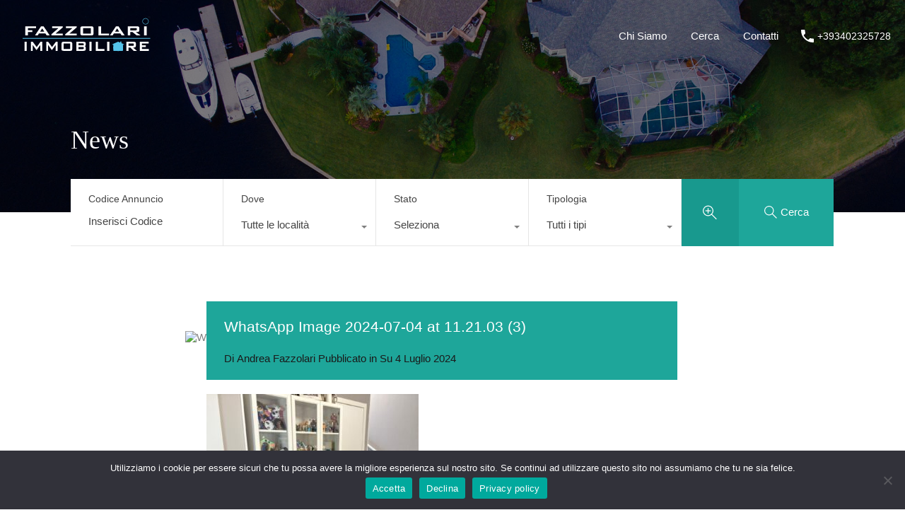

--- FILE ---
content_type: text/html; charset=UTF-8
request_url: https://www.fazzolarimmobiliare.it/proprieta/appartamento-in-vendita-in-localita-casarossa/whatsapp-image-2024-07-04-at-11-21-03-3/
body_size: 20235
content:
<!doctype html>
<html lang="it-IT"
                    xmlns="https://www.w3.org/1999/xhtml"
                    xmlns:og="https://ogp.me/ns#" 
                    xmlns:fb="http://www.facebook.com/2008/fbml">
<head>
    <meta charset="UTF-8">
    <meta name="viewport" content="width=device-width, initial-scale=1.0, maximum-scale=1.0, user-scalable=no">
    <link rel="profile" href="https://gmpg.org/xfn/11">
    <meta name="format-detection" content="telephone=no">
	<meta name='robots' content='index, follow, max-image-preview:large, max-snippet:-1, max-video-preview:-1' />
	<style>img:is([sizes="auto" i], [sizes^="auto," i]) { contain-intrinsic-size: 3000px 1500px }</style>
	
	<!-- This site is optimized with the Yoast SEO plugin v26.7 - https://yoast.com/wordpress/plugins/seo/ -->
	<title>WhatsApp Image 2024-07-04 at 11.21.03 (3) - Fazzolari Immobiliare</title>
	<link rel="canonical" href="https://www.fazzolarimmobiliare.it/proprieta/appartamento-in-vendita-in-localita-casarossa/whatsapp-image-2024-07-04-at-11-21-03-3/" />
	<meta property="og:locale" content="it_IT" />
	<meta property="og:type" content="article" />
	<meta property="og:title" content="WhatsApp Image 2024-07-04 at 11.21.03 (3) - Fazzolari Immobiliare" />
	<meta property="og:url" content="https://www.fazzolarimmobiliare.it/proprieta/appartamento-in-vendita-in-localita-casarossa/whatsapp-image-2024-07-04-at-11-21-03-3/" />
	<meta property="og:site_name" content="Fazzolari Immobiliare" />
	<meta property="og:image" content="https://www.fazzolarimmobiliare.it/proprieta/appartamento-in-vendita-in-localita-casarossa/whatsapp-image-2024-07-04-at-11-21-03-3" />
	<meta property="og:image:width" content="1" />
	<meta property="og:image:height" content="1" />
	<meta property="og:image:type" content="image/jpeg" />
	<meta name="twitter:card" content="summary_large_image" />
	<script type="application/ld+json" class="yoast-schema-graph">{"@context":"https://schema.org","@graph":[{"@type":"WebPage","@id":"https://www.fazzolarimmobiliare.it/proprieta/appartamento-in-vendita-in-localita-casarossa/whatsapp-image-2024-07-04-at-11-21-03-3/","url":"https://www.fazzolarimmobiliare.it/proprieta/appartamento-in-vendita-in-localita-casarossa/whatsapp-image-2024-07-04-at-11-21-03-3/","name":"WhatsApp Image 2024-07-04 at 11.21.03 (3) - Fazzolari Immobiliare","isPartOf":{"@id":"https://www.fazzolarimmobiliare.it/#website"},"primaryImageOfPage":{"@id":"https://www.fazzolarimmobiliare.it/proprieta/appartamento-in-vendita-in-localita-casarossa/whatsapp-image-2024-07-04-at-11-21-03-3/#primaryimage"},"image":{"@id":"https://www.fazzolarimmobiliare.it/proprieta/appartamento-in-vendita-in-localita-casarossa/whatsapp-image-2024-07-04-at-11-21-03-3/#primaryimage"},"thumbnailUrl":"https://www.fazzolarimmobiliare.it/wp-content/uploads/2024/07/WhatsApp-Image-2024-07-04-at-11.21.03-3.jpeg","datePublished":"2024-07-04T15:53:14+00:00","breadcrumb":{"@id":"https://www.fazzolarimmobiliare.it/proprieta/appartamento-in-vendita-in-localita-casarossa/whatsapp-image-2024-07-04-at-11-21-03-3/#breadcrumb"},"inLanguage":"it-IT","potentialAction":[{"@type":"ReadAction","target":["https://www.fazzolarimmobiliare.it/proprieta/appartamento-in-vendita-in-localita-casarossa/whatsapp-image-2024-07-04-at-11-21-03-3/"]}]},{"@type":"ImageObject","inLanguage":"it-IT","@id":"https://www.fazzolarimmobiliare.it/proprieta/appartamento-in-vendita-in-localita-casarossa/whatsapp-image-2024-07-04-at-11-21-03-3/#primaryimage","url":"https://www.fazzolarimmobiliare.it/wp-content/uploads/2024/07/WhatsApp-Image-2024-07-04-at-11.21.03-3.jpeg","contentUrl":"https://www.fazzolarimmobiliare.it/wp-content/uploads/2024/07/WhatsApp-Image-2024-07-04-at-11.21.03-3.jpeg","width":1600,"height":1200},{"@type":"BreadcrumbList","@id":"https://www.fazzolarimmobiliare.it/proprieta/appartamento-in-vendita-in-localita-casarossa/whatsapp-image-2024-07-04-at-11-21-03-3/#breadcrumb","itemListElement":[{"@type":"ListItem","position":1,"name":"Home","item":"https://www.fazzolarimmobiliare.it/"},{"@type":"ListItem","position":2,"name":"Appartamento in vendita in località Casarossa","item":"https://www.fazzolarimmobiliare.it/proprieta/appartamento-in-vendita-in-localita-casarossa/"},{"@type":"ListItem","position":3,"name":"WhatsApp Image 2024-07-04 at 11.21.03 (3)"}]},{"@type":"WebSite","@id":"https://www.fazzolarimmobiliare.it/#website","url":"https://www.fazzolarimmobiliare.it/","name":"Fazzolari Immobiliare","description":"","publisher":{"@id":"https://www.fazzolarimmobiliare.it/#organization"},"potentialAction":[{"@type":"SearchAction","target":{"@type":"EntryPoint","urlTemplate":"https://www.fazzolarimmobiliare.it/?s={search_term_string}"},"query-input":{"@type":"PropertyValueSpecification","valueRequired":true,"valueName":"search_term_string"}}],"inLanguage":"it-IT"},{"@type":"Organization","@id":"https://www.fazzolarimmobiliare.it/#organization","name":"Fazzolari Immobiliare","url":"https://www.fazzolarimmobiliare.it/","logo":{"@type":"ImageObject","inLanguage":"it-IT","@id":"https://www.fazzolarimmobiliare.it/#/schema/logo/image/","url":"https://www.fazzolarimmobiliare.it/wp-content/uploads/2018/07/LOGO-1.png","contentUrl":"https://www.fazzolarimmobiliare.it/wp-content/uploads/2018/07/LOGO-1.png","width":200,"height":61,"caption":"Fazzolari Immobiliare"},"image":{"@id":"https://www.fazzolarimmobiliare.it/#/schema/logo/image/"}}]}</script>
	<!-- / Yoast SEO plugin. -->


<link rel='dns-prefetch' href='//unpkg.com' />
<link rel='dns-prefetch' href='//www.google.com' />
<link rel='dns-prefetch' href='//fonts.googleapis.com' />
<link rel="alternate" type="application/rss+xml" title="Fazzolari Immobiliare &raquo; Feed" href="https://www.fazzolarimmobiliare.it/feed/" />
<link rel="alternate" type="application/rss+xml" title="Fazzolari Immobiliare &raquo; Feed dei commenti" href="https://www.fazzolarimmobiliare.it/comments/feed/" />
            <meta property="og:title" content="WhatsApp Image 2024-07-04 at 11.21.03 (3)"/>
            <meta property="og:description" content=""/>
            <meta property="og:type" content="article"/>
            <meta property="og:url" content="https://www.fazzolarimmobiliare.it/proprieta/appartamento-in-vendita-in-localita-casarossa/whatsapp-image-2024-07-04-at-11-21-03-3/"/>
            <meta property="og:site_name" content="Fazzolari Immobiliare"/>
            <meta property="og:image" content=""/>
			<script type="text/javascript">
/* <![CDATA[ */
window._wpemojiSettings = {"baseUrl":"https:\/\/s.w.org\/images\/core\/emoji\/16.0.1\/72x72\/","ext":".png","svgUrl":"https:\/\/s.w.org\/images\/core\/emoji\/16.0.1\/svg\/","svgExt":".svg","source":{"concatemoji":"https:\/\/www.fazzolarimmobiliare.it\/wp-includes\/js\/wp-emoji-release.min.js?ver=6.8.3"}};
/*! This file is auto-generated */
!function(s,n){var o,i,e;function c(e){try{var t={supportTests:e,timestamp:(new Date).valueOf()};sessionStorage.setItem(o,JSON.stringify(t))}catch(e){}}function p(e,t,n){e.clearRect(0,0,e.canvas.width,e.canvas.height),e.fillText(t,0,0);var t=new Uint32Array(e.getImageData(0,0,e.canvas.width,e.canvas.height).data),a=(e.clearRect(0,0,e.canvas.width,e.canvas.height),e.fillText(n,0,0),new Uint32Array(e.getImageData(0,0,e.canvas.width,e.canvas.height).data));return t.every(function(e,t){return e===a[t]})}function u(e,t){e.clearRect(0,0,e.canvas.width,e.canvas.height),e.fillText(t,0,0);for(var n=e.getImageData(16,16,1,1),a=0;a<n.data.length;a++)if(0!==n.data[a])return!1;return!0}function f(e,t,n,a){switch(t){case"flag":return n(e,"\ud83c\udff3\ufe0f\u200d\u26a7\ufe0f","\ud83c\udff3\ufe0f\u200b\u26a7\ufe0f")?!1:!n(e,"\ud83c\udde8\ud83c\uddf6","\ud83c\udde8\u200b\ud83c\uddf6")&&!n(e,"\ud83c\udff4\udb40\udc67\udb40\udc62\udb40\udc65\udb40\udc6e\udb40\udc67\udb40\udc7f","\ud83c\udff4\u200b\udb40\udc67\u200b\udb40\udc62\u200b\udb40\udc65\u200b\udb40\udc6e\u200b\udb40\udc67\u200b\udb40\udc7f");case"emoji":return!a(e,"\ud83e\udedf")}return!1}function g(e,t,n,a){var r="undefined"!=typeof WorkerGlobalScope&&self instanceof WorkerGlobalScope?new OffscreenCanvas(300,150):s.createElement("canvas"),o=r.getContext("2d",{willReadFrequently:!0}),i=(o.textBaseline="top",o.font="600 32px Arial",{});return e.forEach(function(e){i[e]=t(o,e,n,a)}),i}function t(e){var t=s.createElement("script");t.src=e,t.defer=!0,s.head.appendChild(t)}"undefined"!=typeof Promise&&(o="wpEmojiSettingsSupports",i=["flag","emoji"],n.supports={everything:!0,everythingExceptFlag:!0},e=new Promise(function(e){s.addEventListener("DOMContentLoaded",e,{once:!0})}),new Promise(function(t){var n=function(){try{var e=JSON.parse(sessionStorage.getItem(o));if("object"==typeof e&&"number"==typeof e.timestamp&&(new Date).valueOf()<e.timestamp+604800&&"object"==typeof e.supportTests)return e.supportTests}catch(e){}return null}();if(!n){if("undefined"!=typeof Worker&&"undefined"!=typeof OffscreenCanvas&&"undefined"!=typeof URL&&URL.createObjectURL&&"undefined"!=typeof Blob)try{var e="postMessage("+g.toString()+"("+[JSON.stringify(i),f.toString(),p.toString(),u.toString()].join(",")+"));",a=new Blob([e],{type:"text/javascript"}),r=new Worker(URL.createObjectURL(a),{name:"wpTestEmojiSupports"});return void(r.onmessage=function(e){c(n=e.data),r.terminate(),t(n)})}catch(e){}c(n=g(i,f,p,u))}t(n)}).then(function(e){for(var t in e)n.supports[t]=e[t],n.supports.everything=n.supports.everything&&n.supports[t],"flag"!==t&&(n.supports.everythingExceptFlag=n.supports.everythingExceptFlag&&n.supports[t]);n.supports.everythingExceptFlag=n.supports.everythingExceptFlag&&!n.supports.flag,n.DOMReady=!1,n.readyCallback=function(){n.DOMReady=!0}}).then(function(){return e}).then(function(){var e;n.supports.everything||(n.readyCallback(),(e=n.source||{}).concatemoji?t(e.concatemoji):e.wpemoji&&e.twemoji&&(t(e.twemoji),t(e.wpemoji)))}))}((window,document),window._wpemojiSettings);
/* ]]> */
</script>
<link rel='stylesheet' id='flatpickr-css' href='https://www.fazzolarimmobiliare.it/wp-content/plugins/elementor/assets/lib/flatpickr/flatpickr.min.css?ver=4.6.13' type='text/css' media='all' />
<style id='wp-emoji-styles-inline-css' type='text/css'>

	img.wp-smiley, img.emoji {
		display: inline !important;
		border: none !important;
		box-shadow: none !important;
		height: 1em !important;
		width: 1em !important;
		margin: 0 0.07em !important;
		vertical-align: -0.1em !important;
		background: none !important;
		padding: 0 !important;
	}
</style>
<link rel='stylesheet' id='wp-block-library-css' href='https://www.fazzolarimmobiliare.it/wp-includes/css/dist/block-library/style.min.css?ver=6.8.3' type='text/css' media='all' />
<style id='wp-block-library-theme-inline-css' type='text/css'>
.wp-block-audio :where(figcaption){color:#555;font-size:13px;text-align:center}.is-dark-theme .wp-block-audio :where(figcaption){color:#ffffffa6}.wp-block-audio{margin:0 0 1em}.wp-block-code{border:1px solid #ccc;border-radius:4px;font-family:Menlo,Consolas,monaco,monospace;padding:.8em 1em}.wp-block-embed :where(figcaption){color:#555;font-size:13px;text-align:center}.is-dark-theme .wp-block-embed :where(figcaption){color:#ffffffa6}.wp-block-embed{margin:0 0 1em}.blocks-gallery-caption{color:#555;font-size:13px;text-align:center}.is-dark-theme .blocks-gallery-caption{color:#ffffffa6}:root :where(.wp-block-image figcaption){color:#555;font-size:13px;text-align:center}.is-dark-theme :root :where(.wp-block-image figcaption){color:#ffffffa6}.wp-block-image{margin:0 0 1em}.wp-block-pullquote{border-bottom:4px solid;border-top:4px solid;color:currentColor;margin-bottom:1.75em}.wp-block-pullquote cite,.wp-block-pullquote footer,.wp-block-pullquote__citation{color:currentColor;font-size:.8125em;font-style:normal;text-transform:uppercase}.wp-block-quote{border-left:.25em solid;margin:0 0 1.75em;padding-left:1em}.wp-block-quote cite,.wp-block-quote footer{color:currentColor;font-size:.8125em;font-style:normal;position:relative}.wp-block-quote:where(.has-text-align-right){border-left:none;border-right:.25em solid;padding-left:0;padding-right:1em}.wp-block-quote:where(.has-text-align-center){border:none;padding-left:0}.wp-block-quote.is-large,.wp-block-quote.is-style-large,.wp-block-quote:where(.is-style-plain){border:none}.wp-block-search .wp-block-search__label{font-weight:700}.wp-block-search__button{border:1px solid #ccc;padding:.375em .625em}:where(.wp-block-group.has-background){padding:1.25em 2.375em}.wp-block-separator.has-css-opacity{opacity:.4}.wp-block-separator{border:none;border-bottom:2px solid;margin-left:auto;margin-right:auto}.wp-block-separator.has-alpha-channel-opacity{opacity:1}.wp-block-separator:not(.is-style-wide):not(.is-style-dots){width:100px}.wp-block-separator.has-background:not(.is-style-dots){border-bottom:none;height:1px}.wp-block-separator.has-background:not(.is-style-wide):not(.is-style-dots){height:2px}.wp-block-table{margin:0 0 1em}.wp-block-table td,.wp-block-table th{word-break:normal}.wp-block-table :where(figcaption){color:#555;font-size:13px;text-align:center}.is-dark-theme .wp-block-table :where(figcaption){color:#ffffffa6}.wp-block-video :where(figcaption){color:#555;font-size:13px;text-align:center}.is-dark-theme .wp-block-video :where(figcaption){color:#ffffffa6}.wp-block-video{margin:0 0 1em}:root :where(.wp-block-template-part.has-background){margin-bottom:0;margin-top:0;padding:1.25em 2.375em}
</style>
<style id='classic-theme-styles-inline-css' type='text/css'>
/*! This file is auto-generated */
.wp-block-button__link{color:#fff;background-color:#32373c;border-radius:9999px;box-shadow:none;text-decoration:none;padding:calc(.667em + 2px) calc(1.333em + 2px);font-size:1.125em}.wp-block-file__button{background:#32373c;color:#fff;text-decoration:none}
</style>
<style id='global-styles-inline-css' type='text/css'>
:root{--wp--preset--aspect-ratio--square: 1;--wp--preset--aspect-ratio--4-3: 4/3;--wp--preset--aspect-ratio--3-4: 3/4;--wp--preset--aspect-ratio--3-2: 3/2;--wp--preset--aspect-ratio--2-3: 2/3;--wp--preset--aspect-ratio--16-9: 16/9;--wp--preset--aspect-ratio--9-16: 9/16;--wp--preset--color--black: #394041;--wp--preset--color--cyan-bluish-gray: #abb8c3;--wp--preset--color--white: #fff;--wp--preset--color--pale-pink: #f78da7;--wp--preset--color--vivid-red: #cf2e2e;--wp--preset--color--luminous-vivid-orange: #ff6900;--wp--preset--color--luminous-vivid-amber: #fcb900;--wp--preset--color--light-green-cyan: #7bdcb5;--wp--preset--color--vivid-green-cyan: #00d084;--wp--preset--color--pale-cyan-blue: #8ed1fc;--wp--preset--color--vivid-cyan-blue: #0693e3;--wp--preset--color--vivid-purple: #9b51e0;--wp--preset--color--primary: #ea723d;--wp--preset--color--orange-dark: #e0652e;--wp--preset--color--secondary: #1ea69a;--wp--preset--color--blue-dark: #0b8278;--wp--preset--gradient--vivid-cyan-blue-to-vivid-purple: linear-gradient(135deg,rgba(6,147,227,1) 0%,rgb(155,81,224) 100%);--wp--preset--gradient--light-green-cyan-to-vivid-green-cyan: linear-gradient(135deg,rgb(122,220,180) 0%,rgb(0,208,130) 100%);--wp--preset--gradient--luminous-vivid-amber-to-luminous-vivid-orange: linear-gradient(135deg,rgba(252,185,0,1) 0%,rgba(255,105,0,1) 100%);--wp--preset--gradient--luminous-vivid-orange-to-vivid-red: linear-gradient(135deg,rgba(255,105,0,1) 0%,rgb(207,46,46) 100%);--wp--preset--gradient--very-light-gray-to-cyan-bluish-gray: linear-gradient(135deg,rgb(238,238,238) 0%,rgb(169,184,195) 100%);--wp--preset--gradient--cool-to-warm-spectrum: linear-gradient(135deg,rgb(74,234,220) 0%,rgb(151,120,209) 20%,rgb(207,42,186) 40%,rgb(238,44,130) 60%,rgb(251,105,98) 80%,rgb(254,248,76) 100%);--wp--preset--gradient--blush-light-purple: linear-gradient(135deg,rgb(255,206,236) 0%,rgb(152,150,240) 100%);--wp--preset--gradient--blush-bordeaux: linear-gradient(135deg,rgb(254,205,165) 0%,rgb(254,45,45) 50%,rgb(107,0,62) 100%);--wp--preset--gradient--luminous-dusk: linear-gradient(135deg,rgb(255,203,112) 0%,rgb(199,81,192) 50%,rgb(65,88,208) 100%);--wp--preset--gradient--pale-ocean: linear-gradient(135deg,rgb(255,245,203) 0%,rgb(182,227,212) 50%,rgb(51,167,181) 100%);--wp--preset--gradient--electric-grass: linear-gradient(135deg,rgb(202,248,128) 0%,rgb(113,206,126) 100%);--wp--preset--gradient--midnight: linear-gradient(135deg,rgb(2,3,129) 0%,rgb(40,116,252) 100%);--wp--preset--font-size--small: 14px;--wp--preset--font-size--medium: 20px;--wp--preset--font-size--large: 28px;--wp--preset--font-size--x-large: 42px;--wp--preset--font-size--normal: 16px;--wp--preset--font-size--huge: 36px;--wp--preset--spacing--20: 0.44rem;--wp--preset--spacing--30: 0.67rem;--wp--preset--spacing--40: 1rem;--wp--preset--spacing--50: 1.5rem;--wp--preset--spacing--60: 2.25rem;--wp--preset--spacing--70: 3.38rem;--wp--preset--spacing--80: 5.06rem;--wp--preset--shadow--natural: 6px 6px 9px rgba(0, 0, 0, 0.2);--wp--preset--shadow--deep: 12px 12px 50px rgba(0, 0, 0, 0.4);--wp--preset--shadow--sharp: 6px 6px 0px rgba(0, 0, 0, 0.2);--wp--preset--shadow--outlined: 6px 6px 0px -3px rgba(255, 255, 255, 1), 6px 6px rgba(0, 0, 0, 1);--wp--preset--shadow--crisp: 6px 6px 0px rgba(0, 0, 0, 1);}:where(.is-layout-flex){gap: 0.5em;}:where(.is-layout-grid){gap: 0.5em;}body .is-layout-flex{display: flex;}.is-layout-flex{flex-wrap: wrap;align-items: center;}.is-layout-flex > :is(*, div){margin: 0;}body .is-layout-grid{display: grid;}.is-layout-grid > :is(*, div){margin: 0;}:where(.wp-block-columns.is-layout-flex){gap: 2em;}:where(.wp-block-columns.is-layout-grid){gap: 2em;}:where(.wp-block-post-template.is-layout-flex){gap: 1.25em;}:where(.wp-block-post-template.is-layout-grid){gap: 1.25em;}.has-black-color{color: var(--wp--preset--color--black) !important;}.has-cyan-bluish-gray-color{color: var(--wp--preset--color--cyan-bluish-gray) !important;}.has-white-color{color: var(--wp--preset--color--white) !important;}.has-pale-pink-color{color: var(--wp--preset--color--pale-pink) !important;}.has-vivid-red-color{color: var(--wp--preset--color--vivid-red) !important;}.has-luminous-vivid-orange-color{color: var(--wp--preset--color--luminous-vivid-orange) !important;}.has-luminous-vivid-amber-color{color: var(--wp--preset--color--luminous-vivid-amber) !important;}.has-light-green-cyan-color{color: var(--wp--preset--color--light-green-cyan) !important;}.has-vivid-green-cyan-color{color: var(--wp--preset--color--vivid-green-cyan) !important;}.has-pale-cyan-blue-color{color: var(--wp--preset--color--pale-cyan-blue) !important;}.has-vivid-cyan-blue-color{color: var(--wp--preset--color--vivid-cyan-blue) !important;}.has-vivid-purple-color{color: var(--wp--preset--color--vivid-purple) !important;}.has-black-background-color{background-color: var(--wp--preset--color--black) !important;}.has-cyan-bluish-gray-background-color{background-color: var(--wp--preset--color--cyan-bluish-gray) !important;}.has-white-background-color{background-color: var(--wp--preset--color--white) !important;}.has-pale-pink-background-color{background-color: var(--wp--preset--color--pale-pink) !important;}.has-vivid-red-background-color{background-color: var(--wp--preset--color--vivid-red) !important;}.has-luminous-vivid-orange-background-color{background-color: var(--wp--preset--color--luminous-vivid-orange) !important;}.has-luminous-vivid-amber-background-color{background-color: var(--wp--preset--color--luminous-vivid-amber) !important;}.has-light-green-cyan-background-color{background-color: var(--wp--preset--color--light-green-cyan) !important;}.has-vivid-green-cyan-background-color{background-color: var(--wp--preset--color--vivid-green-cyan) !important;}.has-pale-cyan-blue-background-color{background-color: var(--wp--preset--color--pale-cyan-blue) !important;}.has-vivid-cyan-blue-background-color{background-color: var(--wp--preset--color--vivid-cyan-blue) !important;}.has-vivid-purple-background-color{background-color: var(--wp--preset--color--vivid-purple) !important;}.has-black-border-color{border-color: var(--wp--preset--color--black) !important;}.has-cyan-bluish-gray-border-color{border-color: var(--wp--preset--color--cyan-bluish-gray) !important;}.has-white-border-color{border-color: var(--wp--preset--color--white) !important;}.has-pale-pink-border-color{border-color: var(--wp--preset--color--pale-pink) !important;}.has-vivid-red-border-color{border-color: var(--wp--preset--color--vivid-red) !important;}.has-luminous-vivid-orange-border-color{border-color: var(--wp--preset--color--luminous-vivid-orange) !important;}.has-luminous-vivid-amber-border-color{border-color: var(--wp--preset--color--luminous-vivid-amber) !important;}.has-light-green-cyan-border-color{border-color: var(--wp--preset--color--light-green-cyan) !important;}.has-vivid-green-cyan-border-color{border-color: var(--wp--preset--color--vivid-green-cyan) !important;}.has-pale-cyan-blue-border-color{border-color: var(--wp--preset--color--pale-cyan-blue) !important;}.has-vivid-cyan-blue-border-color{border-color: var(--wp--preset--color--vivid-cyan-blue) !important;}.has-vivid-purple-border-color{border-color: var(--wp--preset--color--vivid-purple) !important;}.has-vivid-cyan-blue-to-vivid-purple-gradient-background{background: var(--wp--preset--gradient--vivid-cyan-blue-to-vivid-purple) !important;}.has-light-green-cyan-to-vivid-green-cyan-gradient-background{background: var(--wp--preset--gradient--light-green-cyan-to-vivid-green-cyan) !important;}.has-luminous-vivid-amber-to-luminous-vivid-orange-gradient-background{background: var(--wp--preset--gradient--luminous-vivid-amber-to-luminous-vivid-orange) !important;}.has-luminous-vivid-orange-to-vivid-red-gradient-background{background: var(--wp--preset--gradient--luminous-vivid-orange-to-vivid-red) !important;}.has-very-light-gray-to-cyan-bluish-gray-gradient-background{background: var(--wp--preset--gradient--very-light-gray-to-cyan-bluish-gray) !important;}.has-cool-to-warm-spectrum-gradient-background{background: var(--wp--preset--gradient--cool-to-warm-spectrum) !important;}.has-blush-light-purple-gradient-background{background: var(--wp--preset--gradient--blush-light-purple) !important;}.has-blush-bordeaux-gradient-background{background: var(--wp--preset--gradient--blush-bordeaux) !important;}.has-luminous-dusk-gradient-background{background: var(--wp--preset--gradient--luminous-dusk) !important;}.has-pale-ocean-gradient-background{background: var(--wp--preset--gradient--pale-ocean) !important;}.has-electric-grass-gradient-background{background: var(--wp--preset--gradient--electric-grass) !important;}.has-midnight-gradient-background{background: var(--wp--preset--gradient--midnight) !important;}.has-small-font-size{font-size: var(--wp--preset--font-size--small) !important;}.has-medium-font-size{font-size: var(--wp--preset--font-size--medium) !important;}.has-large-font-size{font-size: var(--wp--preset--font-size--large) !important;}.has-x-large-font-size{font-size: var(--wp--preset--font-size--x-large) !important;}
:where(.wp-block-post-template.is-layout-flex){gap: 1.25em;}:where(.wp-block-post-template.is-layout-grid){gap: 1.25em;}
:where(.wp-block-columns.is-layout-flex){gap: 2em;}:where(.wp-block-columns.is-layout-grid){gap: 2em;}
:root :where(.wp-block-pullquote){font-size: 1.5em;line-height: 1.6;}
</style>
<link rel='stylesheet' id='cookie-notice-front-css' href='https://www.fazzolarimmobiliare.it/wp-content/plugins/cookie-notice/css/front.min.css?ver=2.5.11' type='text/css' media='all' />
<link rel='stylesheet' id='main-css-css' href='https://www.fazzolarimmobiliare.it/wp-content/themes/realhomes/assets/modern/styles/css/main.min.css?ver=4.4.2' type='text/css' media='all' />
<style id='main-css-inline-css' type='text/css'>
.rh_prop_search__form_smart .inspiry_select_picker_trigger div.dropdown-menu ::-webkit-scrollbar-track { box-shadow :  inset 0 0 6px ; }
::selection { background-color : #1ea69a; }
::-moz-selection { background-color : #1ea69a; }

		.rh_prop_search__form .rh_prop_search__fields .inspiry_select_picker_field .inspiry_select_picker_trigger div.dropdown-menu ::-webkit-scrollbar-track,
		form.rh_sfoi_advance_search_form .inspiry_select_picker_trigger div.dropdown-menu ::-webkit-scrollbar-track,
		.inspiry_bs_green div.dropdown-menu ::-webkit-scrollbar-track
	 { box-shadow :  inset 0 0 6px ; }

			.rh_section--props_padding:after,
			.rh_section__agents:after
		 { border-left-color : #ffffff; }
.rh_section__agents:before { border-right-color : #ffffff; }
.rh_banner { background-color : #252a2b; }

			.rh_logo .rh_logo__heading a,
			.rh_var_header .rh_logo__heading a
		 { color : #ffffff; }

			.rh_logo .rh_logo__heading a:hover,
			.rh_var_header .rh_logo__heading a:hover
		 { color : #4dc7ec; }

			.rh_var_header ul.rh_menu__main li a, 
			.rh_var3_header.rh_var_header ul.rh_menu__main li a, 
			.rh_header_var_1 ul.rh_menu__main li a
		 { color : #ffffff; }
.rh_header--shadow { background : linear-gradient(180deg,rgba(0, 0, 0, 0.7)0%, rgba(255, 255, 255, 0) 100%);; }

			ul.rh_menu__main ul.sub-menu, 
			ul.rh_menu__main ul.sub-menu ul.sub-menu,
			.rh_header_var_1 ul.rh_menu__main ul.sub-menu,
			.rh_header_var_1 ul.rh_menu__main ul.sub-menu ul.sub-menu
		 { background : #ec894d; }

			ul.rh_menu__main ul.sub-menu li a, 
			ul.rh_menu__main ul.sub-menu ul.sub-menu a,
			.rh_header_var_1 ul.rh_menu__main ul.sub-menu li a,
			.rh_header_var_1 ul.rh_menu__main ul.sub-menu li ul.sub-menu li a,								
			.rh_var3_header ul.rh_menu__main ul.sub-menu li a,
			.rh_var3_header ul.rh_menu__main ul.sub-menu li ul.sub-menu li a,
			.rh_var_header .rh_menu__main li .current-menu-item > a,
			.rh_header_var_1 ul.rh_menu__main .pll-parent-menu-item .sub-menu li a span
		 { color : #ffffff; }

			.rh_header_var_1 ul.rh_menu__main ul.sub-menu li.current-menu-item a,
			.rh_header_var_1 ul.rh_menu__main ul.sub-menu li:hover > a,
			.rh_header_var_1 ul.rh_menu__main ul.sub-menu ul.sub-menu li:hover > a,
			.rh_var2_header ul.rh_menu__main ul.sub-menu li:hover > a,
			.rh_var2_header ul.rh_menu__main ul.sub-menu ul.sub-menu li:hover > a,								
			.rh_var3_header ul.rh_menu__main ul.sub-menu li:hover > a,
			.rh_var3_header ul.rh_menu__main ul.sub-menu ul.sub-menu li:hover > a,
			.rh_var_header .rh_menu__main li .current-menu-parent, 
			.rh_var_header .rh_menu__main li .current-menu-item,
			.rh_var_header .rh_menu__main li .current-menu-item > a:hover,
			.rh_header_var_1 ul.rh_menu__main .pll-parent-menu-item .sub-menu li:hover a span
		 { background : #dc7d44; }

			.rh_menu__user .rh_menu__user_phone .contact-number,
			.rh_var2_header_meta_container .rh_right_box .contact-number,
			.rh_var3_user_nav a.contact-number,
			.rh_var2_header_meta_container .rh_right_box .contact-email
		 { color : #ffffff; }

			.rh_var2_header_meta_container .rh_right_box .rh_menu__user_phone:hover a, 
			.rh_menu__user .rh_menu__user_phone:hover .contact-number,
			.rh_var2_header_meta_container .rh_right_box .rh_menu__user_email:hover a,
			.rh_var3_user_nav .rh_menu__user_phone:hover a.contact-number
		 { color : #ffffff; }

			.rh_menu__user .rh_menu__user_phone svg,
			.rh_var3_user_nav svg,
			.rh_var2_header_meta_container .rh_right_box svg
		 { fill : #ffffff; }

			.rh_var2_header_meta_container .rh_right_box .rh_menu__user_phone:hover svg, 
			.rh_var2_header_meta_container .rh_right_box .rh_menu__user_email:hover svg,
			.rh_menu__user .rh_menu__user_phone:hover svg,
			.rh_var3_user_nav:hover svg
		 { fill : #ffffff; }
.rh_section--featured .rh_section__head .rh_section__title { color : #1a1a1a; }
.rh_section--featured .rh_section__head .rh_section__desc { color : #808080; }
.rh_section__agents .rh_section__head .rh_section__title { color : #1a1a1a; }
.rh_section__agents .rh_section__head .rh_section__desc { color : #808080; }
.rh_cta--featured .rh_cta__title { color : #ffffff; }
.rh_cta--featured .rh_cta__quote { color : #ffffff; }
.rh_cta__wrap .rh_cta__btns .rh_btn--secondary { color : #ffffff; }
.rh_cta__wrap .rh_cta__btns .rh_btn--greyBG { color : #ffffff; }
.rh_cta__wrap .rh_cta__btns .rh_btn--greyBG { background : rgba(255,255,255,0.25); }
.rh_cta__wrap .rh_cta__btns .rh_btn--greyBG:hover { background : rgba(255,255,255,0.4); }
.rh_cta--contact .rh_cta__title { color : #ffffff; }
.rh_cta--contact .rh_cta__quote { color : #ffffff; }
.rh_cta__wrap .rh_cta__btns .rh_btn--blackBG { color : #ffffff; }
.rh_cta__wrap .rh_cta__btns .rh_btn--blackBG { background : #303030; }
.rh_cta__wrap .rh_cta__btns .rh_btn--blackBG:hover { background : rgba(48,48,48,0.8); }
.rh_cta__wrap .rh_cta__btns .rh_btn--whiteBG { color : #303030; }
.rh_cta__wrap .rh_cta__btns .rh_btn--whiteBG { background : #ffffff; }
.rh_cta__wrap .rh_cta__btns .rh_btn--whiteBG:hover { background : rgba(255,255,255,0.8); }
.rh_testimonial .rh_testimonial__quote { color : #ffffff; }
.rh_testimonial .rh_testimonial__author .rh_testimonial__author_name { color : #ffffff; }
.rh_testimonial .rh_testimonial__author .rh_testimonial__author__link a { color : #ffffff; }
.rh_agent .rh_agent__details h3 a { color : #1a1a1a; }

		.rh_agent .rh_agent__details .rh_agent__email,
		.rh_agent .rh_agent__details .rh_agent__listed .heading
	 { color : #1a1a1a; }
.rh_section__features .rh_section__head .rh_section__title { color : #1a1a1a; }
.rh_section__features .rh_section__head .rh_section__desc { color : #808080; }

		.rh_feature h4.rh_feature__title,
		.rh_feature h4.rh_feature__title a
	 { color : #1a1a1a; }
.rh_feature .rh_feature__desc p { color : #808080; }
.rh_section__partners .rh_section__head .rh_section__title { color : #1a1a1a; }
.rh_section__partners .rh_section__head .rh_section__desc { color : #808080; }

			.rh_prop_card .rh_prop_card__details,
			.rh_list_card__wrap .rh_list_card__details_wrap, 
			.rh_list_card__wrap .rh_list_card__map_wrap,
			.rh_latest_properties_2 .rh_property_card_stylish_inner,
			.rh_latest_properties_2 .rh_detail_wrapper_2
		 { background-color : #ffffff; }

			.rh_prop_card .rh_prop_card__details h3 a, 
			.rh_list_card__wrap .rh_list_card__map_wrap h3 a, 
			.rh_list_card__wrap .rh_list_card__details_wrap h3 a,
			h3.rh_heading_stylish a
		 { color : #394041; }

			.rh_prop_card .rh_prop_card__details h3 a:hover, 
			.rh_list_card__wrap .rh_list_card__map_wrap h3 a:hover, 
			.rh_list_card__wrap .rh_list_card__details_wrap h3 a:hover,
			h3.rh_heading_stylish a:hover
		 { color : #df5400; }

			.rh_prop_card .rh_prop_card__details .rh_prop_card__priceLabel .rh_prop_card__price,
			.rh_list_card__wrap .rh_list_card__map_details .rh_list_card__priceLabel .rh_list_card__price .price, 
			.rh_list_card__wrap .rh_list_card__priceLabel .rh_list_card__price .price,
			.rh_theme_card__priceLabel_sty .rh_theme_card__price_sty
		 { color : #ffffff; }

			.rh_list_card__wrap,
			.rh_list_card__wrap .rh_list_card__details_wrap .rh_list_card__excerpt, 
			.rh_prop_card .rh_prop_card__details .rh_prop_card__excerpt,
			.rh_prop_card .rh_prop_card__details,
			.rh_latest_properties_2,
			div.rh_added_sty
		 { color : #8b9293; }

			.rh_prop_card .rh_prop_card__details .rh_prop_card__meta .figure,
			.rh_list_card__meta div .label, .rh_list_card__meta div .figure,
			.rh_prop_card_meta_theme_stylish .rh_prop_card__meta .figure
		 { color : #394041; }

			.rh_prop_card .rh_prop_card__details .rh_prop_card__meta span.rh_meta_titles, 
			.rh_prop_card .rh_prop_card__details .rh_prop_card__priceLabel .rh_prop_card__status, 
			.rh_list_card__wrap .rh_list_card__map_details .rh_list_card__priceLabel .rh_list_card__price .status, 
			.rh_list_card__meta h4, .rh_list_card__wrap .rh_list_card__priceLabel .rh_list_card__price .status, 
			.rh_list_card__wrap .rh_list_card__priceLabel .rh_list_card__author span,
			.rh_theme_card__priceLabel_sty span.rh_theme_card__status_sty,
			div.rh_added_sty span,
			.rh_prop_card_meta_theme_stylish .rh_prop_card__meta .rh_meta_titles
		 { color : #1a1a1a; }

			.rh_prop_card .rh_prop_card__details .rh_prop_card__meta svg, .rh_list_card__meta div svg,
            .rh_prop_card_meta_theme_stylish .rh_prop_card__meta .rh_svg
         { fill : #b3b3b3; }
.rh_label, .rh-featured-property-tag { color : #fff; }

			.rh_list_card__wrap .rh_list_card__thumbnail .rh_list_card__btns a svg path, 
			.rh_prop_card .rh_prop_card__thumbnail .rh_prop_card__btns a svg path,
			.rh_list_card__wrap .rh_list_card__map_thumbnail .rh_list_card__btns a.add-to-favorite svg path
		 { fill : #ffffff; }

			.rh_list_card__wrap .rh_list_card__thumbnail .rh_list_card__btns .favorite:hover svg path, 
			.rh_prop_card .rh_prop_card__thumbnail .rh_prop_card__btns .favorite:hover svg path,
			.rh_list_card__wrap .rh_list_card__map_thumbnail .rh_list_card__btns a:hover.add-to-favorite svg path,
			.rh_fav_icon_box .favorite:hover svg path
		 { fill : #ea3d3d; }

			.rh_list_card__wrap .rh_list_card__thumbnail .rh_list_card__btns .favorite-placeholder svg path,
			.rh_prop_card .rh_prop_card__thumbnail .rh_prop_card__btns .favorite-placeholder svg path,
			.rh_list_card__wrap .rh_list_card__map_thumbnail .rh_list_card__btns .favorite-placeholder svg path,
			.rh_fav_icon_box .favorite-placeholder svg path
		 { fill : #ea3d3d; }

			.rh_list_card__wrap .rh_list_card__thumbnail .rh_list_card__btns .rh_trigger_compare svg path,
			.rh_prop_card .rh_prop_card__thumbnail .rh_prop_card__btns .rh_trigger_compare svg path,
			.rh_list_card__wrap .rh_list_card__map_thumbnail .rh_list_card__btns a.add-to-compare svg path
		 { fill : #ffffff; }

			.rh_list_card__wrap .rh_list_card__thumbnail .rh_list_card__btns .rh_trigger_compare:hover svg path,
			.rh_prop_card .rh_prop_card__thumbnail .rh_prop_card__btns .rh_trigger_compare:hover svg path,
			.rh_list_card__wrap .rh_list_card__map_thumbnail .rh_list_card__btns a:hover.add-to-compare svg path,
			.rh_fav_icon_box .rh_trigger_compare:hover svg path
		 { fill : #ea723d; }

			.rh_list_card__wrap .rh_list_card__thumbnail .rh_list_card__btns .compare-placeholder svg path,
			.rh_prop_card .rh_prop_card__thumbnail .rh_prop_card__btns .compare-placeholder svg path,
			.rh_list_card__wrap .rh_list_card__map_thumbnail .rh_list_card__btns .compare-placeholder svg path,
			.rh_fav_icon_box .compare-placeholder svg path
		 { fill : #ea723d; }
[data-tooltip]:not([flow])::before, [data-tooltip][flow^=up]::before { border-top-color : #ea723d; }
[data-tooltip]::after { background : #ea723d; }
[data-tooltip]::after { color : #ffffff; }
.rh_address_sty a { color : #1f79b8; }
.rh_address_sty a:hover { color : #ea723d; }
.rh_address_sty .rh_address_pin svg { fill : #1f79b8; }
.rh_address_sty a:hover svg { fill : #ea723d; }
.rh_latest_properties_2 .rh_tags_wrapper .rh_featured:before { border-color : #1ea69a; }
.rh_latest_properties_2 .rh_tags_wrapper .rh_featured:before { border-bottom-color : transparent; }
.rh_latest_properties_2 .rh_tags_wrapper .rh-tags svg { fill : #ffffff; }
.rh_latest_properties_2 .rh_tags_wrapper .rh_hot:before { border-color : #d22d3e; }
.rh_latest_properties_2 .rh_tags_wrapper .rh_hot:before { border-bottom-color : transparent; }
.rh_latest_properties_2 .rh_tags_wrapper .rh-tags:not(.rh_featured) svg { fill : #ffffff; }
.rh_prop_status_sty { background-color : #000; }
.rh_prop_status_sty { color : #fff; }
.rh_agent_expand_wrapper .rh_agent_list .rh_agent_agency .rh_property_agent__title { color : #fff; }
.rh_agent_expand_wrapper .rh_agent_list .rh_agent_agency .rh_property_agent__title:hover { color : #f7f7f7; }
.rh_agent_expand_wrapper .rh_agent_list .rh_agent_agency .rh_property_agent__agency { color : #fff; }
.rh_agent_expand_wrapper .rh_agent_list .rh_agent_agency .rh_property_agent__agency:hover { color : #f7f7f7; }
.rh_wrapper_bottom_agent .rh_agent_expand_wrapper { background : #f7f7f7; }
.rh_wrapper_bottom_agent .rh_agent_expand_wrapper .rh_agent_list .rh_property_agent__title { color : #1a1a1a; }
.rh_wrapper_bottom_agent .rh_agent_expand_wrapper .rh_agent_list .rh_property_agent__title:hover { color : #1a1a1a; }
.rh_wrapper_bottom_agent .rh_agent_expand_wrapper .rh_agent_list .rh_property_agent__agency { color : #808080; }
.rh_wrapper_bottom_agent .rh_agent_expand_wrapper .rh_agent_list .rh_property_agent__agency:hover { color : #1a1a1a; }
.rh-grid-card-4 .rh-status-property-tag { background-color : #0b8278; }
.rh-grid-card-4 .rh-status-property-tag { color : #fff; }
.rh-grid-card-4 .rh_prop_card__price { color : #fff; }
.rh-grid-card-5 .rh-status-property-tag { background-color : #0b8278; }
.rh-grid-card-5 .rh-status-property-tag { color : #fff; }
.rh-grid-card-5 .rh-property-title { color : #fff; }
.rh-grid-card-5 .rh-property-price { color : #fff; }
.rh-grid-card-5 .rh_prop_card_meta_theme_stylish .rh_prop_card__meta .figure { color : #fff; }

			.rh-grid-card-5 .rh_prop_card_meta_theme_stylish .rh_prop_card__meta svg,
			.rh-grid-card-5 .rh_prop_card_meta_theme_stylish .rh_prop_card__meta path,
			.rh-grid-card-5 .rh_prop_card_meta_theme_stylish .rh_prop_card__meta circle,
			.rh-grid-card-5 .rh_prop_card_meta_theme_stylish .rh_prop_card__meta .label
		 { fill : #fff; }
.rh_blog__post .entry-header .entry-meta { color : #1a1a1a; }
.rh_blog__post .entry-header .entry-meta a:hover { color : #ffffff; }
.rh_footer { background : #303030; }
.rh_footer:before { border-right-color : #303030; }

			.rh_footer a,
			.rh_footer .rh_footer__wrap .designed-by a,
			.rh_footer .rh_footer__wrap .copyrights a,
			.rh_footer .rh_footer__social a
		 { color : #75797A; }

			.rh_footer .Property_Types_Widget li::before, 
			.rh_footer .widget_recent_comments li::before, 
			.rh_footer .widget_recent_entries li::before, 
			.rh_footer .widget_categories li::before, 
			.rh_footer .widget_nav_menu li::before, 
			.rh_footer .widget_archive li::before, 
			.rh_footer .widget_pages li::before, 
			.rh_footer .widget_meta li::before
		 { border-left-color : #75797A; }

			.rh_footer a:hover,
			.rh_footer .rh_contact_widget .rh_contact_widget__item a.content:hover,
			.rh_footer .rh_footer__wrap .designed-by a:hover,
			.rh_footer .rh_footer__wrap .copyrights a:hover,
			.rh_footer .rh_footer__social a:hover
		 { color : #dc7d44; }

			.rh_footer,
			.rh_footer .rh_footer__logo .tag-line,
			.rh_footer__widgets .textwidget p,
			.rh_footer__widgets .textwidget,
			.rh_footer .rh_footer__wrap .copyrights,
			.rh_footer .rh_footer__wrap .designed-by,
			.rh_contact_widget .rh_contact_widget__item .content
		 { color : #8b9293; }
.rh_contact_widget .rh_contact_widget__item .icon svg { fill : #8b9293; }

			.rh_btn--primary, 
            .rh-btn-primary,
            .rh_pagination .current,
		    .rh_pagination .rh_pagination__btn:hover,	
		    #scroll-top, 
		    #scroll-top:hover, 
		    #scroll-top:active,		               
			.post-password-form input[type="submit"], 
			.widget .searchform input[type="submit"], 
			.comment-form .form-submit .submit, 
			.rh_memberships__selection #ims-stripe-payment-btn .stripe-button-el, 
			.rh_memberships__selection #ims-free-button, 
			.rh_contact__form .wpcf7-form input[type="submit"], 
			.widget_mortgage-calculator .mc-wrapper p input[type="submit"], 
			.rh_memberships__selection .ims-receipt-button #ims-receipt, 
			.rh_contact__form .rh_contact__input input[type="submit"], 
			.rh_form__item input[type="submit"], 
			.rh_pagination__pages-nav a,
			.rh_modal .rh_modal__wrap button,
			.widget .tagcloud a,
			.inspiry_mod_search_form_smart .rh_prop_search__buttons_smart .rh_prop_search__searchBtn button,
			.rh_property__sat_wrap .rh_property__sat .rh_sat_field.tour-type .middle-fields .tour-field input:checked+label
		 { background : #ec894d; }

			.rh_btn--primary:hover,
		    .rh-btn-primary:hover, 	
			#scroll-top:before,								
			.post-password-form input[type="submit"]:hover, 
			.widget .searchform input[type="submit"]:hover, 
			.comment-form .form-submit .submit:hover, 
			.rh_memberships__selection #ims-stripe-payment-btn .stripe-button-el:hover, 
			.rh_memberships__selection #ims-free-button:hover, 
			.rh_contact__form .wpcf7-form input[type="submit"]:hover, 
			.widget_mortgage-calculator .mc-wrapper p input[type="submit"]:hover, 
			.rh_memberships__selection .ims-receipt-button #ims-receipt:hover, 
			.rh_contact__form .rh_contact__input input[type="submit"]:hover, 
			.rh_form__item input[type="submit"]:hover, .rh_pagination__pages-nav a:hover,
			.rh_modal .rh_modal__wrap button:hover,
			.widget .tagcloud a:hover,
			.inspiry_mod_search_form_smart .rh_prop_search__buttons_smart .rh_prop_search__searchBtn button:hover,
			.rh_property__sat_wrap .rh_property__sat .rh_sat_field.tour-type .middle-fields .tour-field input:checked+label:hover
		 { background : #e3712c; }

			.rh_btn--primary,
            .rh-btn-primary,
             #scroll-top,  	
             .rh_pagination .current,	
             .rh_var2_header_meta_container .rh_right_box .rh-btn-primary,	               
			.post-password-form input[type="submit"], 
			.widget .searchform input[type="submit"], 
			.comment-form .form-submit .submit, 
			.rh_memberships__selection #ims-stripe-payment-btn .stripe-button-el, 
			.rh_memberships__selection #ims-free-button, 
			.rh_contact__form .wpcf7-form input[type="submit"], 
			.widget_mortgage-calculator .mc-wrapper p input[type="submit"], 
			.rh_memberships__selection .ims-receipt-button #ims-receipt, 
			.rh_contact__form .rh_contact__input input[type="submit"], 
			.rh_form__item input[type="submit"], 
			.rh_pagination__pages-nav a,
			.rh_modal .rh_modal__wrap button,
			.widget .tagcloud a,
			.inspiry_mod_search_form_smart .rh_prop_search__buttons_smart .rh_prop_search__searchBtn button,
			.rh_property__sat_wrap .rh_property__sat .rh_sat_field.tour-type .middle-fields .tour-field input:checked+label
		 { color : #ffffff; }

			.rh_btn--primary:hover, 
            .rh-btn-primary:hover,	
            .rh_pagination .rh_pagination__btn:hover,
            #scroll-top:hover, 
		    #scroll-top:active,		
		    .rh_var2_header_meta_container .rh_right_box .rh-btn-primary:hover,		    
            .post-password-form input[type="submit"]:hover, 
			.widget .searchform input[type="submit"]:hover, 
			.comment-form .form-submit .submit:hover, 
			.rh_memberships__selection #ims-stripe-payment-btn .stripe-button-el:hover, 
			.rh_memberships__selection #ims-free-button:hover, 
			.rh_contact__form .wpcf7-form input[type="submit"]:hover, 
			.widget_mortgage-calculator .mc-wrapper p input[type="submit"]:hover, 
			.rh_memberships__selection .ims-receipt-button #ims-receipt:hover, 
			.rh_contact__form .rh_contact__input input[type="submit"]:hover, 
			.rh_form__item input[type="submit"]:hover, 
			.rh_pagination__pages-nav a:hover, 								 
			.rh_modal .rh_modal__wrap button:hover,
			.widget .tagcloud a:hover,
			.inspiry_mod_search_form_smart .rh_prop_search__buttons_smart .rh_prop_search__searchBtn button:hover,
			.rh_property__sat_wrap .rh_property__sat .rh_sat_field.tour-type .middle-fields .tour-field input:checked+label:hover
		 { color : #ffffff; }

			.rh-btn-primary svg,
			.rh-btn-primary svg path
		 { fill : #ffffff; }

			.rh-btn-primary:hover svg,
			.rh-btn-primary:hover svg path
		 { fill : #ffffff; }

			.rh_prop_search__form .icon-search,
			.inspiry_mod_search_form_smart .rh_prop_search__buttons_smart .icon-search
		 { stroke : #ffffff; }

			.rh_prop_search__form .rh_btn__prop_search:hover .icon-search,
			.inspiry_mod_search_form_smart .rh_prop_search__buttons_smart button:hover .icon-search
		 { stroke : #ffffff; }

			.rh_prop_search__form .rh_prop_search__buttons div.rh_prop_search__advance,
			.inspiry_mod_search_form_smart .rh_prop_search__buttons_smart .rh_prop_search__advance a
		 { background :  !important; }

			.rh_prop_search__form .rh_prop_search__buttons div.rh_prop_search__advance a:hover,
	        .inspiry_mod_search_form_smart .rh_prop_search__buttons_smart .rh_prop_search__advance a:hover
	     { background :  !important; }
.rh_slide__desc h3 .title, .rh_slide__desc h3 { color : #394041; }
.rh_slide__desc h3 .title:hover { color : #df5400; }
.rh_slide__desc p { color : #8b9293; }
.rh_slide__desc .rh_slide_prop_price span { color : #df5400; }

			.rh_slide__desc .rh_slide__meta_wrap .rh_slide__prop_meta span.rh_meta_titles,
			.rh_slide__desc .rh_slide_prop_price .rh_price_sym
		 { color : #1a1a1a; }
.rh_slide__desc .rh_slide__meta_wrap .rh_slide__prop_meta div span { color : #444444; }

			.rh_prop_search__form .rh_prop_search__fields .inspiry_select_picker_field .inspiry_select_picker_trigger div.dropdown-menu ::-webkit-scrollbar-track,
			form.rh_sfoi_advance_search_form .inspiry_select_picker_trigger div.dropdown-menu ::-webkit-scrollbar-track, 
			form.rh_prop_search__form_smart .inspiry_select_picker_trigger div.dropdown-menu ::-webkit-scrollbar-track,
			form.rh_sfoi_advance_search_form .inspiry_select_picker_trigger div.dropdown-menu ::-webkit-scrollbar-track
		 { box-shadow :  inset 0 0 6px ; }

			.rh_prop_search__form_smart .inspiry_select_picker_trigger .form-control,
			form.rh_sfoi_advance_search_form .inspiry_bs_is_open label
		 { color : !important; }
.rh_prop_search__form_smart .inspiry_select_picker_trigger .form-control
				 { border-color : !important; }
#scroll-top { bottom : 40px; }
@media ( min-width: 1024px ) {
}

</style>
<link rel='stylesheet' id='parent-default-css' href='https://www.fazzolarimmobiliare.it/wp-content/themes/realhomes/style.css?ver=4.4.2' type='text/css' media='all' />
<link rel='stylesheet' id='inspiry-google-fonts-css' href='//fonts.googleapis.com/css?family=%3AArray%7CRubik%3A400%2C400i%2C500%2C500i%2C700%2C700i&#038;subset=latin%2Clatin-ext&#038;display=fallback&#038;ver=4.4.2' type='text/css' media='all' />
<link rel='stylesheet' id='font-awesome-5-all-css' href='https://www.fazzolarimmobiliare.it/wp-content/themes/realhomes/common/font-awesome/css/all.min.css?ver=5.13.1' type='text/css' media='all' />
<link rel='stylesheet' id='vendors-css-css' href='https://www.fazzolarimmobiliare.it/wp-content/themes/realhomes/common/optimize/vendors.css?ver=4.4.2' type='text/css' media='all' />
<link rel='stylesheet' id='parent-custom-css' href='https://www.fazzolarimmobiliare.it/wp-content/themes/realhomes/assets/modern/styles/css/custom.css?ver=4.4.2' type='text/css' media='all' />
<style id='parent-custom-inline-css' type='text/css'>
#scroll-top.show { bottom : 40px; }
:root{}
body,
             .rh_theme_card__priceLabel_sty span.rh_theme_card__status_sty, 
			 .rh_theme_card__priceLabel_sty .rh_theme_card__price_sty, 
			 .rh_my-property .rh_my-property__btns .stripe-button-el span
			 {
font-family: '', ;
}
h1, h2, h3, h4, h5, h6{
font-family: '', ;
}

			.rh_prop_stylish_card__excerpt p, 
			.rh_prop_stylish_card__excerpt .rh_agent_form .rh_agent_form__row,
			.rh_agent_form .rh_prop_stylish_card__excerpt .rh_agent_form__row
			{
font-family: '', ;
}
</style>
<link rel='stylesheet' id='leaflet-css' href='https://unpkg.com/leaflet@1.3.4/dist/leaflet.css?ver=1.3.4' type='text/css' media='all' />
<link rel='stylesheet' id='inspiry-frontend-style-css' href='https://www.fazzolarimmobiliare.it/wp-content/themes/realhomes/common/css/frontend-styles.min.css?ver=4.4.2' type='text/css' media='all' />
        <script>
			// Declare some common JS variables.
            var ajaxurl = "https://www.fazzolarimmobiliare.it/wp-admin/admin-ajax.php";
        </script>
		<script type="text/javascript" src="https://www.fazzolarimmobiliare.it/wp-includes/js/jquery/jquery.min.js?ver=3.7.1" id="jquery-core-js"></script>
<script type="text/javascript" src="https://www.fazzolarimmobiliare.it/wp-includes/js/jquery/jquery-migrate.min.js?ver=3.4.1" id="jquery-migrate-js"></script>
<link rel="https://api.w.org/" href="https://www.fazzolarimmobiliare.it/wp-json/" /><link rel="alternate" title="JSON" type="application/json" href="https://www.fazzolarimmobiliare.it/wp-json/wp/v2/media/13661" /><link rel="EditURI" type="application/rsd+xml" title="RSD" href="https://www.fazzolarimmobiliare.it/xmlrpc.php?rsd" />
<meta name="generator" content="WordPress 6.8.3" />
<link rel='shortlink' href='https://www.fazzolarimmobiliare.it/?p=13661' />
<link rel="alternate" title="oEmbed (JSON)" type="application/json+oembed" href="https://www.fazzolarimmobiliare.it/wp-json/oembed/1.0/embed?url=https%3A%2F%2Fwww.fazzolarimmobiliare.it%2Fproprieta%2Fappartamento-in-vendita-in-localita-casarossa%2Fwhatsapp-image-2024-07-04-at-11-21-03-3%2F" />
<link rel="alternate" title="oEmbed (XML)" type="text/xml+oembed" href="https://www.fazzolarimmobiliare.it/wp-json/oembed/1.0/embed?url=https%3A%2F%2Fwww.fazzolarimmobiliare.it%2Fproprieta%2Fappartamento-in-vendita-in-localita-casarossa%2Fwhatsapp-image-2024-07-04-at-11-21-03-3%2F&#038;format=xml" />
			<script type="text/javascript">
                var RecaptchaOptions = {
                    theme : 'custom', custom_theme_widget : 'recaptcha_widget'
                };
			</script>
			<meta name="generator" content="Elementor 3.34.1; features: additional_custom_breakpoints; settings: css_print_method-external, google_font-enabled, font_display-auto">
			<style>
				.e-con.e-parent:nth-of-type(n+4):not(.e-lazyloaded):not(.e-no-lazyload),
				.e-con.e-parent:nth-of-type(n+4):not(.e-lazyloaded):not(.e-no-lazyload) * {
					background-image: none !important;
				}
				@media screen and (max-height: 1024px) {
					.e-con.e-parent:nth-of-type(n+3):not(.e-lazyloaded):not(.e-no-lazyload),
					.e-con.e-parent:nth-of-type(n+3):not(.e-lazyloaded):not(.e-no-lazyload) * {
						background-image: none !important;
					}
				}
				@media screen and (max-height: 640px) {
					.e-con.e-parent:nth-of-type(n+2):not(.e-lazyloaded):not(.e-no-lazyload),
					.e-con.e-parent:nth-of-type(n+2):not(.e-lazyloaded):not(.e-no-lazyload) * {
						background-image: none !important;
					}
				}
			</style>
			<style type="text/css" id="custom-background-css">
body.custom-background { background-color: #ffffff; }
</style>
	<link rel="icon" href="https://www.fazzolarimmobiliare.it/wp-content/uploads/2018/10/Instagram-150x150.jpg" sizes="32x32" />
<link rel="icon" href="https://www.fazzolarimmobiliare.it/wp-content/uploads/2018/10/Instagram.jpg" sizes="192x192" />
<link rel="apple-touch-icon" href="https://www.fazzolarimmobiliare.it/wp-content/uploads/2018/10/Instagram.jpg" />
<meta name="msapplication-TileImage" content="https://www.fazzolarimmobiliare.it/wp-content/uploads/2018/10/Instagram.jpg" />
		<style type="text/css" id="wp-custom-css">
			.rh_banner .rh_banner__title {
	color:#fff;
	font-family:bold;
}

.rh_prop_card .rh_prop_card__details .rh_prop_card__priceLabel .rh_prop_card__price {
    color:#d07142;
}		</style>
		</head>
<body class="attachment wp-singular attachment-template-default single single-attachment postid-13661 attachmentid-13661 attachment-jpeg custom-background wp-custom-logo wp-embed-responsive wp-theme-realhomes cookies-not-set design_modern sticky-header inspiry_mod_header_variation_one inspiry_header_search_form_enabled inspiry_mod_search_form_default inspiry_body_floating_features_show inspiry_responsive_header_solid elementor-default elementor-kit-10990">
<div class="rh_wrap rh_wrap_stick_footer">    <div id="rh_progress"></div>
        <div class="rh_responsive_header_temp">
			<header class="rh_header rh_temp_header_responsive_view rh_header_advance">
    <div class="rh_header__wrap">
        <div class="rh_logo rh_logo_wrapper">
            <div class="rh_logo_inner">
				    <a title="Fazzolari Immobiliare" href="https://www.fazzolarimmobiliare.it">
		<img alt="Fazzolari Immobiliare" src="https://www.fazzolarimmobiliare.it/wp-content/uploads/2018/07/LOGO.png">    </a>
	            </div>
        </div>
        <div class="rh_menu">
            <nav class="main-menu">
				<div class="rh_menu__hamburger hamburger hamburger--squeeze">
	<div class="hamburger-box">
		<div class="hamburger-inner"></div>
	</div>
</div>
<div class="menu-main-container"><ul id="menu-main" class="rh_menu__responsive clearfix"><li id="menu-item-100" class="menu-item menu-item-type-post_type menu-item-object-page menu-item-100"><a href="https://www.fazzolarimmobiliare.it/chi-siamo/">Chi Siamo</a></li>
<li id="menu-item-5787" class="menu-item menu-item-type-custom menu-item-object-custom menu-item-has-children menu-item-5787"><a href="#">Cerca</a>
<ul class="sub-menu">
	<li id="menu-item-119" class="menu-item menu-item-type-post_type menu-item-object-page menu-item-119"><a href="https://www.fazzolarimmobiliare.it/appartamenti/">Appartamenti</a></li>
	<li id="menu-item-134" class="menu-item menu-item-type-post_type menu-item-object-page menu-item-134"><a href="https://www.fazzolarimmobiliare.it/box/">Box</a></li>
	<li id="menu-item-125" class="menu-item menu-item-type-post_type menu-item-object-page menu-item-125"><a href="https://www.fazzolarimmobiliare.it/capannoni/">Capannoni</a></li>
	<li id="menu-item-137" class="menu-item menu-item-type-post_type menu-item-object-page menu-item-137"><a href="https://www.fazzolarimmobiliare.it/fabbricati/">Fabbricati</a></li>
	<li id="menu-item-122" class="menu-item menu-item-type-post_type menu-item-object-page menu-item-122"><a href="https://www.fazzolarimmobiliare.it/magazzini/">Magazzini</a></li>
	<li id="menu-item-131" class="menu-item menu-item-type-post_type menu-item-object-page menu-item-131"><a href="https://www.fazzolarimmobiliare.it/terreni/">Terreni</a></li>
	<li id="menu-item-128" class="menu-item menu-item-type-post_type menu-item-object-page menu-item-128"><a href="https://www.fazzolarimmobiliare.it/ville/">Ville</a></li>
</ul>
</li>
<li id="menu-item-108" class="menu-item menu-item-type-post_type menu-item-object-page menu-item-108"><a href="https://www.fazzolarimmobiliare.it/contatti/">Contatti</a></li>
</ul></div>            </nav>
            <div class="rh_menu__user">
				    <div class="rh_menu__user_phone">
		<svg xmlns="http://www.w3.org/2000/svg" xmlns:xlink="http://www.w3.org/1999/xlink" x="0px" y="0px" width="18px" height="18px" viewBox="0 0 459 459" style="enable-background:new 0 0 459 459;" xml:space="preserve">
	<path d="M91.8,198.9c35.7,71.4,96.9,130.05,168.3,168.3L316.2,311.1c7.649-7.649,17.85-10.199,25.5-5.1    c28.05,10.2,58.649,15.3,91.8,15.3c15.3,0,25.5,10.2,25.5,25.5v86.7c0,15.3-10.2,25.5-25.5,25.5C193.8,459,0,265.2,0,25.5    C0,10.2,10.2,0,25.5,0h89.25c15.3,0,25.5,10.2,25.5,25.5c0,30.6,5.1,61.2,15.3,91.8c2.55,7.65,0,17.85-5.1,25.5L91.8,198.9z"></path>
</svg>
		        <a href="tel://393402325728" class="contact-number">+393402325728</a>
    </div><!-- /.rh_menu__user_phone -->
	                <div class="user_menu_wrapper rh_user_menu_wrapper_responsive"></div>
				            </div>
        </div>
    </div>
</header><!-- /.rh_header -->        </div>
		        <div class="rh_mod_sticky_header sticky_header_dark">
			<div class="rh_sticky_header_container">
    <div class="rh_sticky_header_logo">
	        <a title="Fazzolari Immobiliare" href="https://www.fazzolarimmobiliare.it">
		<img alt="Fazzolari Immobiliare" src="https://www.fazzolarimmobiliare.it/wp-content/uploads/2018/07/LOGO-1.png">    </a>
	    </div>
    <div class="rh_sticky_header_menu">
        <div class="menu-main-menu-container"><ul id="menu-main-1" class="rh_menu__main clearfix"><li class="menu-item menu-item-type-post_type menu-item-object-page menu-item-100"><a href="https://www.fazzolarimmobiliare.it/chi-siamo/">Chi Siamo</a></li>
<li class="menu-item menu-item-type-custom menu-item-object-custom menu-item-has-children menu-item-5787"><a href="#">Cerca</a>
<ul class="sub-menu">
	<li class="menu-item menu-item-type-post_type menu-item-object-page menu-item-119"><a href="https://www.fazzolarimmobiliare.it/appartamenti/">Appartamenti</a></li>
	<li class="menu-item menu-item-type-post_type menu-item-object-page menu-item-134"><a href="https://www.fazzolarimmobiliare.it/box/">Box</a></li>
	<li class="menu-item menu-item-type-post_type menu-item-object-page menu-item-125"><a href="https://www.fazzolarimmobiliare.it/capannoni/">Capannoni</a></li>
	<li class="menu-item menu-item-type-post_type menu-item-object-page menu-item-137"><a href="https://www.fazzolarimmobiliare.it/fabbricati/">Fabbricati</a></li>
	<li class="menu-item menu-item-type-post_type menu-item-object-page menu-item-122"><a href="https://www.fazzolarimmobiliare.it/magazzini/">Magazzini</a></li>
	<li class="menu-item menu-item-type-post_type menu-item-object-page menu-item-131"><a href="https://www.fazzolarimmobiliare.it/terreni/">Terreni</a></li>
	<li class="menu-item menu-item-type-post_type menu-item-object-page menu-item-128"><a href="https://www.fazzolarimmobiliare.it/ville/">Ville</a></li>
</ul>
</li>
<li class="menu-item menu-item-type-post_type menu-item-object-page menu-item-108"><a href="https://www.fazzolarimmobiliare.it/contatti/">Contatti</a></li>
</ul></div>		    <div class="rh_menu__user_phone">
		<svg xmlns="http://www.w3.org/2000/svg" xmlns:xlink="http://www.w3.org/1999/xlink" x="0px" y="0px" width="18px" height="18px" viewBox="0 0 459 459" style="enable-background:new 0 0 459 459;" xml:space="preserve">
	<path d="M91.8,198.9c35.7,71.4,96.9,130.05,168.3,168.3L316.2,311.1c7.649-7.649,17.85-10.199,25.5-5.1    c28.05,10.2,58.649,15.3,91.8,15.3c15.3,0,25.5,10.2,25.5,25.5v86.7c0,15.3-10.2,25.5-25.5,25.5C193.8,459,0,265.2,0,25.5    C0,10.2,10.2,0,25.5,0h89.25c15.3,0,25.5,10.2,25.5,25.5c0,30.6,5.1,61.2,15.3,91.8c2.55,7.65,0,17.85-5.1,25.5L91.8,198.9z"></path>
</svg>
		        <a href="tel://393402325728" class="contact-number">+393402325728</a>
    </div><!-- /.rh_menu__user_phone -->
	            </div>
</div>        </div>
		    <div class="rh_long_screen_header_temp rh_header_layout_default">
			<header class="rh_header_var_1 rh_temp_header_large_screens rh_header rh_header_advance">

		<div class="rh_header__wrap">

			<div class="rh_logo rh_logo_wrapper rh_logo_selective_refresh">

				<div class="rh_logo_inner">
					    <a title="Fazzolari Immobiliare" href="https://www.fazzolarimmobiliare.it">
		<img alt="Fazzolari Immobiliare" src="https://www.fazzolarimmobiliare.it/wp-content/uploads/2018/07/LOGO-1.png">    </a>
	
				</div>

			</div>
			<!-- /.rh_logo -->

			<div class="rh_menu">

				<!-- Start Main Menu-->
				<nav class="main-menu">
					<div class="menu-main-menu-container"><ul id="menu-main-2" class="rh_menu__main clearfix"><li class="menu-item menu-item-type-post_type menu-item-object-page menu-item-100"><a href="https://www.fazzolarimmobiliare.it/chi-siamo/">Chi Siamo</a></li>
<li class="menu-item menu-item-type-custom menu-item-object-custom menu-item-has-children menu-item-5787"><a href="#">Cerca</a>
<ul class="sub-menu">
	<li class="menu-item menu-item-type-post_type menu-item-object-page menu-item-119"><a href="https://www.fazzolarimmobiliare.it/appartamenti/">Appartamenti</a></li>
	<li class="menu-item menu-item-type-post_type menu-item-object-page menu-item-134"><a href="https://www.fazzolarimmobiliare.it/box/">Box</a></li>
	<li class="menu-item menu-item-type-post_type menu-item-object-page menu-item-125"><a href="https://www.fazzolarimmobiliare.it/capannoni/">Capannoni</a></li>
	<li class="menu-item menu-item-type-post_type menu-item-object-page menu-item-137"><a href="https://www.fazzolarimmobiliare.it/fabbricati/">Fabbricati</a></li>
	<li class="menu-item menu-item-type-post_type menu-item-object-page menu-item-122"><a href="https://www.fazzolarimmobiliare.it/magazzini/">Magazzini</a></li>
	<li class="menu-item menu-item-type-post_type menu-item-object-page menu-item-131"><a href="https://www.fazzolarimmobiliare.it/terreni/">Terreni</a></li>
	<li class="menu-item menu-item-type-post_type menu-item-object-page menu-item-128"><a href="https://www.fazzolarimmobiliare.it/ville/">Ville</a></li>
</ul>
</li>
<li class="menu-item menu-item-type-post_type menu-item-object-page menu-item-108"><a href="https://www.fazzolarimmobiliare.it/contatti/">Contatti</a></li>
</ul></div>				</nav>
				<!-- End Main Menu -->

				<div class="rh_menu__user">
					    <div class="rh_menu__user_phone">
		<svg xmlns="http://www.w3.org/2000/svg" xmlns:xlink="http://www.w3.org/1999/xlink" x="0px" y="0px" width="18px" height="18px" viewBox="0 0 459 459" style="enable-background:new 0 0 459 459;" xml:space="preserve">
	<path d="M91.8,198.9c35.7,71.4,96.9,130.05,168.3,168.3L316.2,311.1c7.649-7.649,17.85-10.199,25.5-5.1    c28.05,10.2,58.649,15.3,91.8,15.3c15.3,0,25.5,10.2,25.5,25.5v86.7c0,15.3-10.2,25.5-25.5,25.5C193.8,459,0,265.2,0,25.5    C0,10.2,10.2,0,25.5,0h89.25c15.3,0,25.5,10.2,25.5,25.5c0,30.6,5.1,61.2,15.3,91.8c2.55,7.65,0,17.85-5.1,25.5L91.8,198.9z"></path>
</svg>
		        <a href="tel://393402325728" class="contact-number">+393402325728</a>
    </div><!-- /.rh_menu__user_phone -->
						<div class="user_menu_wrapper rh_user_menu_wrapper_large">
											</div>
									</div>
				<!-- /.rh_menu__user -->

			</div>
			<!-- /.rh_menu -->

		</div>
		<!-- /.rh_header__wrap -->

	</header>
	<!-- /.rh_header -->
    </div>
	    <section id="rh-banner-attachment-parallax" class="rh_banner rh_banner__image" style="background-image: url('https://www.fazzolarimmobiliare.it/wp-content/themes/realhomes/assets/modern/images/banner.jpg');">
        <div class="rh_banner__cover"></div>
        <div class="rh_banner__wrap">
			                <h2 class="rh_banner__title">News</h2>
				                </div>
    </section>
	            <div class="inspiry_show_on_doc_ready rh_prop_search rh_prop_search_init">
				    <form class="rh_prop_search__form rh_prop_search_form_header advance-search-form " action="https://www.fazzolarimmobiliare.it/inserzioni/" method="get">

        <div class="rh_prop_search__fields">

			            <div class="rh_prop_search__wrap rh_prop_search_data" id="rh_fields_search__wrapper" data-top-bar="4">
                <div class="rh_form_fat_top_fields rh_search_top_field_common">
					<div class="rh_prop_search__option rh_mod_text_field rh_prop_id_field_wrapper">
    <label for="property-id-txt">
		Codice Annuncio    </label>
    <input type="text" name="property-id" autocomplete="off" id="property-id-txt"
           value=""
           placeholder="Inserisci Codice"/>
</div>
        <div class=" inspiry_select_picker_field rh_prop_search__option rh_location_prop_search_0 rh_prop_search__select" data-get-location-placeholder="Seleziona">
            <label for="location">
				Dove            </label>

            <span class="rh_prop_search__selectwrap">
            			<select id="location" class="inspiry_multi_select_picker_location inspiry_select_picker_trigger show-tick" data-size="5" data-live-search="true" data-none-results-text="Nessun risultato corrispondente{0}" data-none-selected-text="Seleziona"
                                            name="location[]"data-selected-text-format="count > 2" multiple="multiple" data-actions-box="true" title="Tutte le località"

                        data-count-selected-text="{0}  Località Selezionate "
	                    >
                			</select>
		</span>
        </div>
		
<div class="rh_prop_search__option rh_prop_search__select rh_status_field_wrapper inspiry_select_picker_field">
    <label for="select-status">
		Stato    </label>
    <span class="rh_prop_search__selectwrap">
		<select name="status" id="select-status" class="inspiry_select_picker_trigger inspiry_select_picker_status show-tick" data-size="5">
			<option value="any" selected="selected">Seleziona</option><option value="in-affitto">In Affitto</option><option value="in-vendita">In Vendita</option><option value="trattativa-riservata">Trattativa Riservata</option>		</select>
	</span>
</div>

<div class="rh_prop_search__option rh_prop_search__select rh_type_field_wrapper inspiry_select_picker_field">
    <label for="select-property-type">
		Tipologia    </label>
    <span class="rh_prop_search__selectwrap">
		<select name="type[]"
                id="select-property-type"
                class="inspiry_select_picker_trigger show-tick"
                data-selected-text-format="count > 2"
                data-actions-box="true"
                data-size="5"
                                    data-live-search="true"
                    multiple
                                    title="Tutti i tipi"
                data-count-selected-text="{0}  Tipi selezionati "
        >
			<option value="appartamento">Appartamento</option><option value="box-auto">Box Auto</option><option value="capannone">Capannone</option><option value="fabbricato">Fabbricato</option><option value="magazzino">Magazzino</option><option value="terreno">Terreno</option><option value="villa">Villa</option>		</select>
	</span>
</div>

<div class="rh_prop_search__option rh_prop_search__select rh_beds_field_wrapper inspiry_select_picker_field">
    <label for="select-bedrooms">
		Camere    </label>
    <span class="rh_prop_search__selectwrap">
		<select name="bedrooms"
                id="select-bedrooms"
                class="inspiry_select_picker_trigger show-tick"
                data-size="5"
        >
			<option value="any" selected="selected">Seleziona</option><option value="1">1</option><option value="2">2</option><option value="3">3</option><option value="4">4</option><option value="5">5</option><option value="6">6</option><option value="7">7</option><option value="8">8</option><option value="9">9</option><option value="10">10</option>		</select>
	</span>
</div>

<div class="rh_prop_search__option rh_prop_search__select rh_baths_field_wrapper inspiry_select_picker_field">
    <label for="select-bathrooms">
		Bagni    </label>
    <span class="rh_prop_search__selectwrap">
		<select name="bathrooms"
                id="select-bathrooms"
                class="inspiry_select_picker_trigger show-tick"
                data-size="5"
        >
			<option value="any" selected="selected">Seleziona</option><option value="1">1</option><option value="2">2</option><option value="3">3</option><option value="4">4</option><option value="5">5</option><option value="6">6</option><option value="7">7</option><option value="8">8</option><option value="9">9</option><option value="10">10</option>		</select>
	</span>
</div>
<div class="rh_prop_search__option rh_prop_search__select price-for-others inspiry_select_picker_field">
    <label for="select-min-price">
		Prezzo min    </label>
    <span class="rh_prop_search__selectwrap">
		<select name="min-price" id="select-min-price" class="inspiry_select_picker_trigger inspiry_select_picker_price show-tick" data-size="5">
			<option value="any" selected="selected">Seleziona</option><option value="200">200,00€</option><option value="500">500,00€</option><option value="1000">1000,00€</option><option value="10000">10000,00€</option><option value="20000">20000,00€</option><option value="50000">50000,00€</option><option value="100000">100000,00€</option><option value="200000">200000,00€</option><option value="500000">500000,00€</option>		</select>
	</span>
</div>

<div class="rh_prop_search__option rh_prop_search__select price-for-others inspiry_select_picker_field">
    <label for="select-max-price">
		Prezzo max    </label>
    <span class="rh_prop_search__selectwrap">
		<select name="max-price" id="select-max-price" class="inspiry_select_picker_trigger inspiry_select_picker_price show-tick" data-size="5">
			<option value="any" selected="selected">Seleziona</option><option value="500">500,00€</option><option value="1000">1000,00€</option><option value="2000">2000,00€</option><option value="20000">20000,00€</option><option value="30000">30000,00€</option><option value="80000">80000,00€</option><option value="200000">200000,00€</option><option value="400000">400000,00€</option><option value="600000">600000,00€</option><option value="700000">700000,00€</option><option value="800000">800000,00€</option><option value="900000">900000,00€</option><option value="1000000">1000000,00€</option><option value="1500000">1500000,00€</option>		</select>
	</span>
</div>

<div class="rh_prop_search__option rh_prop_search__select price-for-rent hide-fields inspiry_select_picker_field">
    <label for="select-min-price-for-rent">
		Prezzo min    </label>
    <span class="rh_prop_search__selectwrap">
	    <select name="min-price" id="select-min-price-for-rent" class="inspiry_select_picker_trigger inspiry_select_picker_price show-tick" data-size="5" disabled="disabled">
	        <option value="any" selected="selected">Seleziona</option><option value="500">500,00€</option><option value="1000">1000,00€</option><option value="2000">2000,00€</option><option value="3000">3000,00€</option><option value="4000">4000,00€</option><option value="5000">5000,00€</option><option value="7500">7500,00€</option><option value="10000">10000,00€</option><option value="15000">15000,00€</option><option value="20000">20000,00€</option><option value="25000">25000,00€</option><option value="30000">30000,00€</option><option value="40000">40000,00€</option><option value="50000">50000,00€</option><option value="75000">75000,00€</option><option value="100000">100000,00€</option>	    </select>
	</span>
</div>

<div class="rh_prop_search__option rh_prop_search__select price-for-rent hide-fields inspiry_select_picker_field">
    <label for="select-max-price-for-rent">
		Prezzo max    </label>
    <span class="rh_prop_search__selectwrap">
	    <select name="max-price" id="select-max-price-for-rent" class="inspiry_select_picker_trigger inspiry_select_picker_price show-tick" data-size="5" disabled="disabled">
	        <option value="any" selected="selected">Seleziona</option><option value="1000">1000,00€</option><option value="2000">2000,00€</option><option value="3000">3000,00€</option><option value="4000">4000,00€</option><option value="5000">5000,00€</option><option value="7500">7500,00€</option><option value="10000">10000,00€</option><option value="15000">15000,00€</option><option value="20000">20000,00€</option><option value="25000">25000,00€</option><option value="30000">30000,00€</option><option value="40000">40000,00€</option><option value="50000">50000,00€</option><option value="75000">75000,00€</option><option value="100000">100000,00€</option><option value="150000">150000,00€</option>	    </select>
	</span>
</div>
<div class="rh_prop_search__option rh_mod_text_field rh_min_area_field_wrapper">
	<label for="min-area">
		<span class="label">
			Min	    </span>
		<span class="unit">
			(mq)	    </span>
	</label>
	<input type="text" autocomplete="off" name="min-area" id="min-area" pattern="[0-9]+"
	       value=""
	       placeholder="Inserisci"
	       title="Inserire solamente numeri!" />
</div>

<div class="rh_prop_search__option rh_mod_text_field rh_max_area_field_wrapper">
	<label for="max-area">
		<span class="label">
			Max	    </span>
		<span class="unit">
			(mq)		</span>
	</label>
	<input type="text" autocomplete="off" name="max-area" id="max-area" pattern="[0-9]+"
	       value=""
	       placeholder="Inserisci"
	       title="Inserire solamente numeri!" />
</div>
                </div>

                <div class="rh_form_fat_collapsed_fields_wrapper ">
                    <div class="rh_form_fat_collapsed_fields_container rh_search_fields_prepend_to">

                    </div>
					        <div class="more-options-mode-container">
            <div class="more-options-wrapper more-options-wrapper-mode clearfix checkbox">
				                    <div class="option-bar">
                        <input type="checkbox" id="feature-a-p-e" name="features[]" value="a-p-e"  />
                        <label for="feature-a-p-e">A.P.E G                            <small>(27)</small></label>
                    </div>
					                    <div class="option-bar">
                        <input type="checkbox" id="feature-a-p-e-a" name="features[]" value="a-p-e-a"  />
                        <label for="feature-a-p-e-a">A.P.E. A                            <small>(1)</small></label>
                    </div>
					                    <div class="option-bar">
                        <input type="checkbox" id="feature-a-p-e-b" name="features[]" value="a-p-e-b"  />
                        <label for="feature-a-p-e-b">A.P.E. B                            <small>(0)</small></label>
                    </div>
					                    <div class="option-bar">
                        <input type="checkbox" id="feature-a-p-e-c" name="features[]" value="a-p-e-c"  />
                        <label for="feature-a-p-e-c">A.P.E. C                            <small>(0)</small></label>
                    </div>
					                    <div class="option-bar">
                        <input type="checkbox" id="feature-a-p-e-d" name="features[]" value="a-p-e-d"  />
                        <label for="feature-a-p-e-d">A.P.E. D                            <small>(2)</small></label>
                    </div>
					                    <div class="option-bar">
                        <input type="checkbox" id="feature-a-p-e-e" name="features[]" value="a-p-e-e"  />
                        <label for="feature-a-p-e-e">A.P.E. E                            <small>(1)</small></label>
                    </div>
					                    <div class="option-bar">
                        <input type="checkbox" id="feature-a-p-e-esente" name="features[]" value="a-p-e-esente"  />
                        <label for="feature-a-p-e-esente">A.P.E. Esente                            <small>(8)</small></label>
                    </div>
					                    <div class="option-bar">
                        <input type="checkbox" id="feature-a-p-e-f" name="features[]" value="a-p-e-f"  />
                        <label for="feature-a-p-e-f">A.P.E. F                            <small>(1)</small></label>
                    </div>
					                    <div class="option-bar">
                        <input type="checkbox" id="feature-a-p-e-in-corso-di-definizione" name="features[]" value="a-p-e-in-corso-di-definizione"  />
                        <label for="feature-a-p-e-in-corso-di-definizione">A.P.E. In Corso Di Definizione                            <small>(1)</small></label>
                    </div>
					                    <div class="option-bar">
                        <input type="checkbox" id="feature-acqua" name="features[]" value="acqua"  />
                        <label for="feature-acqua">Acqua                            <small>(37)</small></label>
                    </div>
					                    <div class="option-bar">
                        <input type="checkbox" id="feature-affreschi" name="features[]" value="affreschi"  />
                        <label for="feature-affreschi">Affreschi                            <small>(0)</small></label>
                    </div>
					                    <div class="option-bar">
                        <input type="checkbox" id="feature-allarme" name="features[]" value="allarme"  />
                        <label for="feature-allarme">Allarme                            <small>(2)</small></label>
                    </div>
					                    <div class="option-bar">
                        <input type="checkbox" id="feature-antenna" name="features[]" value="antenna"  />
                        <label for="feature-antenna">Antenna                            <small>(13)</small></label>
                    </div>
					                    <div class="option-bar">
                        <input type="checkbox" id="feature-archivio" name="features[]" value="archivio"  />
                        <label for="feature-archivio">Archivio                            <small>(0)</small></label>
                    </div>
					                    <div class="option-bar">
                        <input type="checkbox" id="feature-arredamento-completo" name="features[]" value="arredamento-completo"  />
                        <label for="feature-arredamento-completo">Arredamento Completo                            <small>(7)</small></label>
                    </div>
					                    <div class="option-bar">
                        <input type="checkbox" id="feature-ascensore" name="features[]" value="ascensore"  />
                        <label for="feature-ascensore">Ascensore                            <small>(11)</small></label>
                    </div>
					                    <div class="option-bar">
                        <input type="checkbox" id="feature-bagno" name="features[]" value="bagno"  />
                        <label for="feature-bagno">Bagno                            <small>(35)</small></label>
                    </div>
					                    <div class="option-bar">
                        <input type="checkbox" id="feature-balcone" name="features[]" value="balcone"  />
                        <label for="feature-balcone">Balcone                            <small>(18)</small></label>
                    </div>
					                    <div class="option-bar">
                        <input type="checkbox" id="feature-balcone-vista-mare" name="features[]" value="balcone-vista-mare"  />
                        <label for="feature-balcone-vista-mare">Balcone Vista Mare                            <small>(0)</small></label>
                    </div>
					                    <div class="option-bar">
                        <input type="checkbox" id="feature-box-auto-c6" name="features[]" value="box-auto-c6"  />
                        <label for="feature-box-auto-c6">Box Auto C/6                            <small>(10)</small></label>
                    </div>
					                    <div class="option-bar">
                        <input type="checkbox" id="feature-box-sottotetto" name="features[]" value="box-sottotetto"  />
                        <label for="feature-box-sottotetto">Box Sottotetto                            <small>(0)</small></label>
                    </div>
					                    <div class="option-bar">
                        <input type="checkbox" id="feature-camino" name="features[]" value="camino"  />
                        <label for="feature-camino">Camino                            <small>(2)</small></label>
                    </div>
					                    <div class="option-bar">
                        <input type="checkbox" id="feature-cantina" name="features[]" value="cantina"  />
                        <label for="feature-cantina">Cantina                            <small>(0)</small></label>
                    </div>
					                    <div class="option-bar">
                        <input type="checkbox" id="feature-cappotto-termico" name="features[]" value="cappotto-termico"  />
                        <label for="feature-cappotto-termico">Cappotto Termico                            <small>(4)</small></label>
                    </div>
					                    <div class="option-bar">
                        <input type="checkbox" id="feature-condizionatori-fissi" name="features[]" value="condizionatori-fissi"  />
                        <label for="feature-condizionatori-fissi">Condizionatori Fissi                            <small>(14)</small></label>
                    </div>
					                    <div class="option-bar">
                        <input type="checkbox" id="feature-cortile-privato" name="features[]" value="cortile-privato"  />
                        <label for="feature-cortile-privato">Cortile Privato                            <small>(4)</small></label>
                    </div>
					                    <div class="option-bar">
                        <input type="checkbox" id="feature-deposito" name="features[]" value="deposito"  />
                        <label for="feature-deposito">Deposito                            <small>(1)</small></label>
                    </div>
					                    <div class="option-bar">
                        <input type="checkbox" id="feature-doppio-ingresso" name="features[]" value="doppio-ingresso"  />
                        <label for="feature-doppio-ingresso">Doppio Ingresso                            <small>(7)</small></label>
                    </div>
					                    <div class="option-bar">
                        <input type="checkbox" id="feature-forno" name="features[]" value="forno"  />
                        <label for="feature-forno">Forno                            <small>(1)</small></label>
                    </div>
					                    <div class="option-bar">
                        <input type="checkbox" id="feature-garage" name="features[]" value="garage"  />
                        <label for="feature-garage">Garage                            <small>(5)</small></label>
                    </div>
					                    <div class="option-bar">
                        <input type="checkbox" id="feature-giardino" name="features[]" value="giardino"  />
                        <label for="feature-giardino">Giardino                            <small>(3)</small></label>
                    </div>
					                    <div class="option-bar">
                        <input type="checkbox" id="feature-impianto-di-allarme" name="features[]" value="impianto-di-allarme"  />
                        <label for="feature-impianto-di-allarme">Impianto Di Allarme                            <small>(2)</small></label>
                    </div>
					                    <div class="option-bar">
                        <input type="checkbox" id="feature-impianto-elettrico-con-domotica" name="features[]" value="impianto-elettrico-con-domotica"  />
                        <label for="feature-impianto-elettrico-con-domotica">Impianto Elettrico Con Domotica                            <small>(0)</small></label>
                    </div>
					                    <div class="option-bar">
                        <input type="checkbox" id="feature-impianto-solare-termico" name="features[]" value="impianto-solare-termico"  />
                        <label for="feature-impianto-solare-termico">Impianto Solare Termico                            <small>(1)</small></label>
                    </div>
					                    <div class="option-bar">
                        <input type="checkbox" id="feature-in-corso-di-accatastamento" name="features[]" value="in-corso-di-accatastamento"  />
                        <label for="feature-in-corso-di-accatastamento">In Corso Di Accatastamento                            <small>(1)</small></label>
                    </div>
					                    <div class="option-bar">
                        <input type="checkbox" id="feature-ingresso-indipendente" name="features[]" value="ingresso-indipendente"  />
                        <label for="feature-ingresso-indipendente">Ingresso Indipendente                            <small>(12)</small></label>
                    </div>
					                    <div class="option-bar">
                        <input type="checkbox" id="feature-lavanderia" name="features[]" value="lavanderia"  />
                        <label for="feature-lavanderia">Lavanderia                            <small>(7)</small></label>
                    </div>
					                    <div class="option-bar">
                        <input type="checkbox" id="feature-luce" name="features[]" value="luce"  />
                        <label for="feature-luce">Luce                            <small>(36)</small></label>
                    </div>
					                    <div class="option-bar">
                        <input type="checkbox" id="feature-parquets" name="features[]" value="parquets"  />
                        <label for="feature-parquets">Parquets                            <small>(2)</small></label>
                    </div>
					                    <div class="option-bar">
                        <input type="checkbox" id="feature-piscina" name="features[]" value="piscina"  />
                        <label for="feature-piscina">Piscina                            <small>(2)</small></label>
                    </div>
					                    <div class="option-bar">
                        <input type="checkbox" id="feature-portico-coperto" name="features[]" value="portico-coperto"  />
                        <label for="feature-portico-coperto">Portico Coperto                            <small>(2)</small></label>
                    </div>
					                    <div class="option-bar">
                        <input type="checkbox" id="feature-posto-auto" name="features[]" value="posto-auto"  />
                        <label for="feature-posto-auto">Posto Auto                            <small>(3)</small></label>
                    </div>
					                    <div class="option-bar">
                        <input type="checkbox" id="feature-posto-auto-in-cortile-recintato" name="features[]" value="posto-auto-in-cortile-recintato"  />
                        <label for="feature-posto-auto-in-cortile-recintato">Posto Auto In Cortile Recintato                            <small>(2)</small></label>
                    </div>
					                    <div class="option-bar">
                        <input type="checkbox" id="feature-ripostiglio" name="features[]" value="ripostiglio"  />
                        <label for="feature-ripostiglio">Ripostiglio                            <small>(11)</small></label>
                    </div>
					                    <div class="option-bar">
                        <input type="checkbox" id="feature-riscaldamento-autonomo" name="features[]" value="riscaldamento-autonomo"  />
                        <label for="feature-riscaldamento-autonomo">Riscaldamento Autonomo                            <small>(13)</small></label>
                    </div>
					                    <div class="option-bar">
                        <input type="checkbox" id="feature-riserva-idrica" name="features[]" value="riserva-idrica"  />
                        <label for="feature-riserva-idrica">Riserva Idrica                            <small>(16)</small></label>
                    </div>
					                    <div class="option-bar">
                        <input type="checkbox" id="feature-sauna" name="features[]" value="sauna"  />
                        <label for="feature-sauna">Sauna                            <small>(0)</small></label>
                    </div>
					                    <div class="option-bar">
                        <input type="checkbox" id="feature-scala-a-chiocciola" name="features[]" value="scala-a-chiocciola"  />
                        <label for="feature-scala-a-chiocciola">Scala A Chiocciola                            <small>(0)</small></label>
                    </div>
					                    <div class="option-bar">
                        <input type="checkbox" id="feature-serranda-elettrica" name="features[]" value="serranda-elettrica"  />
                        <label for="feature-serranda-elettrica">Serranda Elettrica                            <small>(5)</small></label>
                    </div>
					                    <div class="option-bar">
                        <input type="checkbox" id="feature-soppalco" name="features[]" value="soppalco"  />
                        <label for="feature-soppalco">Soppalco                            <small>(3)</small></label>
                    </div>
					                    <div class="option-bar">
                        <input type="checkbox" id="feature-stufa-a-pellets" name="features[]" value="stufa-a-pellets"  />
                        <label for="feature-stufa-a-pellets">Stufa A Pellets                            <small>(0)</small></label>
                    </div>
					                    <div class="option-bar">
                        <input type="checkbox" id="feature-tapparelle-elettriche" name="features[]" value="tapparelle-elettriche"  />
                        <label for="feature-tapparelle-elettriche">Tapparelle Elettriche                            <small>(0)</small></label>
                    </div>
					                    <div class="option-bar">
                        <input type="checkbox" id="feature-termocamino" name="features[]" value="termocamino"  />
                        <label for="feature-termocamino">Termocamino                            <small>(2)</small></label>
                    </div>
					                    <div class="option-bar">
                        <input type="checkbox" id="feature-terrazzo" name="features[]" value="terrazzo"  />
                        <label for="feature-terrazzo">Terrazzo                            <small>(9)</small></label>
                    </div>
					                    <div class="option-bar">
                        <input type="checkbox" id="feature-terrazzo-vista-mare" name="features[]" value="terrazzo-vista-mare"  />
                        <label for="feature-terrazzo-vista-mare">Terrazzo Vista Mare                            <small>(3)</small></label>
                    </div>
					                    <div class="option-bar">
                        <input type="checkbox" id="feature-terreno-agricolo" name="features[]" value="terreno-agricolo"  />
                        <label for="feature-terreno-agricolo">Terreno Agricolo                            <small>(0)</small></label>
                    </div>
					                    <div class="option-bar">
                        <input type="checkbox" id="feature-terreno-edificabile" name="features[]" value="terreno-edificabile"  />
                        <label for="feature-terreno-edificabile">Terreno Edificabile                            <small>(0)</small></label>
                    </div>
					                    <div class="option-bar">
                        <input type="checkbox" id="feature-terreno-industriale" name="features[]" value="terreno-industriale"  />
                        <label for="feature-terreno-industriale">Terreno Industriale                            <small>(0)</small></label>
                    </div>
					                    <div class="option-bar">
                        <input type="checkbox" id="feature-triplo-ingresso" name="features[]" value="triplo-ingresso"  />
                        <label for="feature-triplo-ingresso">Triplo Ingresso                            <small>(1)</small></label>
                    </div>
					                    <div class="option-bar">
                        <input type="checkbox" id="feature-ufficio" name="features[]" value="ufficio"  />
                        <label for="feature-ufficio">Ufficio                            <small>(0)</small></label>
                    </div>
					                    <div class="option-bar">
                        <input type="checkbox" id="feature-uso-commerciale-c1" name="features[]" value="uso-commerciale-c1"  />
                        <label for="feature-uso-commerciale-c1">Uso Commerciale C/1                            <small>(5)</small></label>
                    </div>
					                    <div class="option-bar">
                        <input type="checkbox" id="feature-uso-d-2" name="features[]" value="uso-d-2"  />
                        <label for="feature-uso-d-2">Uso D/2                            <small>(0)</small></label>
                    </div>
					                    <div class="option-bar">
                        <input type="checkbox" id="feature-uso-deposito-c-2" name="features[]" value="uso-deposito-c-2"  />
                        <label for="feature-uso-deposito-c-2">Uso Deposito C/2                            <small>(4)</small></label>
                    </div>
					                    <div class="option-bar">
                        <input type="checkbox" id="feature-uso-industriale-d-7" name="features[]" value="uso-industriale-d-7"  />
                        <label for="feature-uso-industriale-d-7">Uso Industriale D/7                            <small>(0)</small></label>
                    </div>
					                    <div class="option-bar">
                        <input type="checkbox" id="feature-uso-laboratorio-c-3" name="features[]" value="uso-laboratorio-c-3"  />
                        <label for="feature-uso-laboratorio-c-3">Uso Laboratorio C/3                            <small>(1)</small></label>
                    </div>
					                    <div class="option-bar">
                        <input type="checkbox" id="feature-uso-ufficio-a10" name="features[]" value="uso-ufficio-a10"  />
                        <label for="feature-uso-ufficio-a10">Uso Ufficio A/10                            <small>(1)</small></label>
                    </div>
					                    <div class="option-bar">
                        <input type="checkbox" id="feature-vasca-idromassaggio" name="features[]" value="vasca-idromassaggio"  />
                        <label for="feature-vasca-idromassaggio">Vasca Idromassaggio                            <small>(0)</small></label>
                    </div>
					                    <div class="option-bar">
                        <input type="checkbox" id="feature-veranda" name="features[]" value="veranda"  />
                        <label for="feature-veranda">Veranda                            <small>(2)</small></label>
                    </div>
					                    <div class="option-bar">
                        <input type="checkbox" id="feature-veranda-coperta" name="features[]" value="veranda-coperta"  />
                        <label for="feature-veranda-coperta">Veranda Coperta                            <small>(0)</small></label>
                    </div>
					                    <div class="option-bar">
                        <input type="checkbox" id="feature-vetrine" name="features[]" value="vetrine"  />
                        <label for="feature-vetrine">Vetrine                            <small>(1)</small></label>
                    </div>
					            </div>
            <span class="open_more_features ">
                Ricerca avanzata            </span>
        </div>
		                </div>
            </div>


        </div>
        <!-- /.rh_prop_search__fields -->

        <div class="rh_prop_search__buttons">
			
<div class="rh_prop_search__btnWrap clearfix">
	        <div class="rh_prop_search__advance">
            <a href="#" class="rh_prop_search__advance_btn">
				<svg viewBox="0 0 32 32" xmlns="http://www.w3.org/2000/svg"><g data-name="137-Zoom" ><circle class="icon-search-plus" cx="12" cy="12" r="11"/><line class="icon-search-plus" x1="20" x2="31" y1="20" y2="31"/><line id="rh_icon__search" class="icon-search-plus" x1="12" x2="12" y1="6" y2="18"/><line class="icon-search-plus" x1="18" x2="6" y1="12" y2="12"/></g></svg>
            </a>
			        </div>
		    <div class="rh_prop_search__searchBtn">
		        <button class="rh_btn rh_btn__prop_search" type="submit">
			<svg viewBox="0 0 32 32" xmlns="http://www.w3.org/2000/svg"><g data-name="32-Search" ><circle class="icon-search" cx="12" cy="12" r="11"/><line class="icon-search" x1="20" x2="31" y1="20" y2="31"/></g></svg>            <span>
				Cerca			</span>
        </button>
    </div>

</div><!-- /.rh_prop_search__btnWrap -->
        </div>
        <!-- /.rh_prop_search__buttons -->

    </form><!-- /.rh_prop_search__form -->

            </div><!-- /.rh_prop_search -->
			    <section class="rh_section rh_section--flex rh_wrap--padding rh_wrap--topPadding">
		        <div class="rh_page rh_page__listing_page rh_page__news rh_page__main">

			
                <div class="rh_blog rh_blog__listing rh_blog__single">

					                        <article id="post-13661" class="post-13661 attachment type-attachment status-inherit hentry rh_blog__post entry-header-margin-fix">

							<figure>
	<img src="https://fakeimg.pl/1240x720?&#038;text=Fazzolari+Immobiliare" alt="WhatsApp Image 2024-07-04 at 11.21.03 (3)">		</figure>
                            <div class="entry-header blog-post-entry-header">
								<h1 class="entry-title">WhatsApp Image 2024-07-04 at 11.21.03 (3)</h1><div class="entry-meta blog-post-entry-meta">
	Di <p class="vcard fn">Andrea Fazzolari</p> Pubblicato in  Su  	<time class="entry-date published" datetime="2024-07-04T17:53:14+02:00">4 Luglio 2024</time>
</div>                            </div>

                            <div class="rh_content entry-content">
								<p class="attachment"><a href='https://www.fazzolarimmobiliare.it/wp-content/uploads/2024/07/WhatsApp-Image-2024-07-04-at-11.21.03-3.jpeg'><img fetchpriority="high" decoding="async" width="300" height="225" src="https://www.fazzolarimmobiliare.it/wp-content/uploads/2024/07/WhatsApp-Image-2024-07-04-at-11.21.03-3-300x225.jpeg" class="attachment-medium size-medium" alt="" srcset="https://www.fazzolarimmobiliare.it/wp-content/uploads/2024/07/WhatsApp-Image-2024-07-04-at-11.21.03-3-300x225.jpeg 300w, https://www.fazzolarimmobiliare.it/wp-content/uploads/2024/07/WhatsApp-Image-2024-07-04-at-11.21.03-3-1024x768.jpeg 1024w, https://www.fazzolarimmobiliare.it/wp-content/uploads/2024/07/WhatsApp-Image-2024-07-04-at-11.21.03-3-768x576.jpeg 768w, https://www.fazzolarimmobiliare.it/wp-content/uploads/2024/07/WhatsApp-Image-2024-07-04-at-11.21.03-3-1536x1152.jpeg 1536w, https://www.fazzolarimmobiliare.it/wp-content/uploads/2024/07/WhatsApp-Image-2024-07-04-at-11.21.03-3-150x113.jpeg 150w, https://www.fazzolarimmobiliare.it/wp-content/uploads/2024/07/WhatsApp-Image-2024-07-04-at-11.21.03-3-680x510.jpeg 680w, https://www.fazzolarimmobiliare.it/wp-content/uploads/2024/07/WhatsApp-Image-2024-07-04-at-11.21.03-3.jpeg 1600w" sizes="(max-width: 300px) 100vw, 300px" /></a></p>
                            </div>

                            <div class="post-footer clearfix">
								<div class="post-share"><h3 class="post-share-title">Condividi</h3><div class="post-share-links"><a rel="nofollow" href="https://www.facebook.com/sharer/sharer.php?u=https://www.fazzolarimmobiliare.it/proprieta/appartamento-in-vendita-in-localita-casarossa/whatsapp-image-2024-07-04-at-11-21-03-3/"><i class="fab fa-facebook"></i></a><a rel="nofollow" href="https://twitter.com/intent/tweet?text=WhatsApp%20Image%202024-07-04%20at%2011.21.03%20(3)&amp;url=https://www.fazzolarimmobiliare.it/proprieta/appartamento-in-vendita-in-localita-casarossa/whatsapp-image-2024-07-04-at-11-21-03-3/"><svg xmlns="http://www.w3.org/2000/svg" width="16" height="16" fill="currentColor"><path d="M12.6.75h2.454l-5.36 6.142L16 15.25h-4.937l-3.867-5.07-4.425 5.07H.316l5.733-6.57L0 .75h5.063l3.495 4.633L12.601.75Zm-.86 13.028h1.36L4.323 2.145H2.865z"></path></svg></a><a rel="nofollow" href="mailto:?body=https://www.fazzolarimmobiliare.it/proprieta/appartamento-in-vendita-in-localita-casarossa/whatsapp-image-2024-07-04-at-11-21-03-3/"><i class="fa fa-envelope"></i></a><a rel="nofollow" href="https://pinterest.com/pin/create/button/?url=https://www.fazzolarimmobiliare.it/proprieta/appartamento-in-vendita-in-localita-casarossa/whatsapp-image-2024-07-04-at-11-21-03-3/&amp;media=https://www.fazzolarimmobiliare.it/wp-content/uploads/2024/07/WhatsApp-Image-2024-07-04-at-11.21.03-3.jpeg&amp;description=WhatsApp%20Image%202024-07-04%20at%2011.21.03%20(3)"><i class="fab fa-pinterest"></i></a></div></div>                            </div>

                        </article>


						
                </div>   <!-- /.rh_blog rh_blog__listing -->

			
        </div>
        <!-- /.rh_page rh_page__main -->

		
    </section>    <!-- /.rh_section -->
	        <div class="rh_sticky_wrapper_footer rh_apply_sticky_wrapper_footer rhea-hide-before-load">
		<footer class="rh_footer rh_footer__before_fix rh_footer_layout_fullwidth">
	        <div class="rh_footer__wrap rh_footer__top_wrap rh_footer--alignCenter rh_footer--paddingBottom">
			                <div class="rh_footer__logo">
	                                        <a title="Fazzolari Immobiliare" href="https://www.fazzolarimmobiliare.it">
			                <img alt="Fazzolari Immobiliare" src="https://www.fazzolarimmobiliare.it/wp-content/uploads/2018/07/LOGO.png">                        </a>
		                <p class="tag-line"><span class="separator">/</span><span class="text">- La tua casa Ideale</span></p>                </div>
							<div class="rh_footer__social"><a class="facebook" href="https://www.facebook.com/fazzolarimmobiliare/" target="_blank"><i class="fab fa-facebook-square fa-lg"></i></a><a class="instagram" href="https://www.instragram.com/fazzolari_mmobiliare/" target="_blank"><i class="fab fa-instagram fa-lg"></i></a></div>        </div>
		    <div class="rh_footer__wrap rh_footer__widgets_wrap rh_footer--alignTop">
		        <div class="rh_footer__widgets columns-3">
			        </div>
		            <div class="rh_footer__widgets columns-3">
				            </div>
			            <div class="rh_footer__widgets columns-3">
				            </div>
			    </div>
	        <div class="rh_footer__wrap rh_footer__bottom_wrap rh_footer--space_between">
			                <p class="copyrights">
					 ©Fazzolari Immobiliare | P.IVA 03146140797 | <a title="Condizioni" href="https://www.fazzolarimmobiliare.it/condizioni-generali/">Condizioni Generali</a> | <a title="Cookie" href="https://www.fazzolarimmobiliare.it/cookie-policy/">Cookie</a> | <a title="Privacy" href="https://www.fazzolarimmobiliare.it/privacy-policy/">Privacy</a> 
                </p>
				            <div class="rh-footer-bottom-items-separator">|</div>
	                </div>
		</footer><!-- /.rh_footer -->        </div><!-- .rh_sticky_wrapper_footer -->
		</div>        <a href="#top" id="scroll-top" class="stp_right"><i class="fas fa-chevron-up"></i></a>
		<div class="rh_login_modal_wrapper rh_login_modal_modern">
    <div class="rh_login_modal_box ">
        <span class="rh_login_close"><i class="fas fa-times"></i></span>
		            <div class="rh_login_sides rh_login_quote_side"
				>
                <div class="rh_bg_layer"></div>
                <div class="rh_wapper_quote_contents">
                    <div class="rh_login_quote_box">
						                            <span class="rh_login_quote_mark">
                                <svg xmlns="http://www.w3.org/2000/svg" viewBox="0 0 38 28">
	<style type="text/css">

		.st0{fill-rule:evenodd;clip-rule:evenodd;}

	</style>
	<path class="st0" d="M33.2 2c-2.7 0-5.4 1.4-8 4.1 -2.7 2.6-4.3 6.2-4.3 9.9 -0.1 2.3 0.7 4.6 2.2 6.4 1.4 1.6 3.4 2.4 5.6 2.4 1.9 0 3.8-0.6 5.2-1.9 1.4-1.1 2.2-2.9 2.1-4.7 0.1-1.5-0.5-2.9-1.4-4 -0.9-1-2.2-1.6-3.6-1.6 -1.2 0.3-2.3 0.6-3.5 0.7 0.6-2.1 2.1-3.9 4.1-4.9l3.2-1.6C35.5 6.3 36 5.4 36 4.4 36 2.8 35.1 2 33.2 2L33.2 2zM12.7 15.8C11 16 9.4 16.6 8 17.5c-0.1-0.5-0.1-1-0.1-1.5 0.1-2 0.8-4 2.1-5.5 1.3-1.9 2-3.2 2-3.9 0-1.6-0.9-2.5-2.8-2.5 -1.5 0-3 1.3-4.6 3.8C2.9 10.3 2 13.2 2 16.2c-0.1 2.8 0.8 5.5 2.4 7.7 1.4 2 3.6 3.1 6 3.1 1.8 0.1 3.6-0.5 5-1.7 1.2-1.1 1.9-2.7 1.9-4.3C17.3 17.5 15.7 15.8 12.7 15.8L12.7 15.8 12.7 15.8z"/>
</svg>                            </span>
                            <p class="rh_login_quote">
								Owning a home is a keystone of wealth… both financial affluence and emotional security.                            </p>
							                                <span class="rh_login_quote_author">Suze Orman</span>
								                    </div>
					                        <div class="rh_login_date_box">
                            <span class="rh_login_date">1 Febbraio 2026</span>
                            <span class="rh_login_day">domenica!</span>
                        </div>
						
                </div>
            </div>
			        <div class="rh_login_sides rh_login_form_side">
			                <div class="rh_login_blog_name">
					Fazzolari Immobiliare                </div>
				
            <ul class="rh_login_tabs">
				                    <li class="rh_login_tab rh_login_target rh_active">Accedi</li>
					            </ul>

            <div class="rh_wrapper_login_forms">
                <div class="rh_form_modal rh_login_form rh_login_modal_show">

					

                    <form id="rh_modal__login_form" action="https://www.fazzolarimmobiliare.it/wp-admin/admin-ajax.php"
                          method="POST" enctype="multipart/form-data">
                        <label class="rh_modal_labels"
                               for="username">Nome utente</label>
                        <input name="log" class="rh_modal_field focus-class" autocomplete="username" id="username"
                               type="text"
                               placeholder="Nome utente"
                               title="Nome utente" required autofocus/>
                        <div class="rh_wrapper_inline_labels">
                            <label class="rh_modal_labels rh_modal_label_password"
                                   for="password">Password</label>
                            <span class="rh_forget_password_trigger">Password Dimenticata?</span>
                        </div>
                        <input name="pwd" class="rh_modal_field" autocomplete="current-password" id="password"
                               type="password"
                               placeholder="Password"
                               title="Password" required/>
						                                    <div class="rh_modal__recaptcha">
                                        <div class="inspiry-recaptcha-wrapper clearfix g-recaptcha-type-v2">
                                            <div class="inspiry-google-recaptcha"></div>
                                        </div>
                                    </div>
									                        <input type="hidden" name="action" value="inspiry_ajax_login"/>
						<input type="hidden" id="inspiry-secure-login" name="inspiry-secure-login" value="a3bdf2a87f" /><input type="hidden" name="_wp_http_referer" value="/proprieta/appartamento-in-vendita-in-localita-casarossa/whatsapp-image-2024-07-04-at-11-21-03-3/" />                        <input type="hidden" name="redirect_to"
                               value="https://www.fazzolarimmobiliare.it/proprieta/appartamento-in-vendita-in-localita-casarossa/whatsapp-image-2024-07-04-at-11-21-03-3/"/>
						                            <button id="login-button"
                                    type="submit">Accedi</button>
							                    </form>

                </div>


                                <div class="rh_form_modal rh_password_reset_form">
                    <form action="https://www.fazzolarimmobiliare.it/wp-admin/admin-ajax.php" id="rh_modal__forgot_form"
                          method="post" enctype="multipart/form-data">
                        <input id="reset_username_or_email" name="reset_username_or_email" type="text"
                               placeholder="Nome utente o Email"
                               class="rh_modal_field required"
                               title="Nome utente o Email" required/>
						                                <div class="rh_modal__recaptcha">
                                    <div class="inspiry-recaptcha-wrapper clearfix g-recaptcha-type-v2">
                                        <div class="inspiry-google-recaptcha"></div>
                                    </div>
                                </div>
								                        <input type="hidden" name="action" value="inspiry_ajax_forgot"/>
                        <input type="hidden" name="user-cookie" value="1"/>
						<input type="hidden" id="inspiry-secure-reset" name="inspiry-secure-reset" value="605606eaee" /><input type="hidden" name="_wp_http_referer" value="/proprieta/appartamento-in-vendita-in-localita-casarossa/whatsapp-image-2024-07-04-at-11-21-03-3/" />
						                            <button id="forgot-button"
                                    name="user-submit">Reimposta Password</button>
							

                    </form>

                </div>
            </div>

            <div class="inspiry_social_login">
				            </div>

            <div class="rh_modal_login_loader rh_modal_login_loader_hide rh_modal_login_modern">
	            <svg xmlns="http://www.w3.org/2000/svg" xmlns:xlink="http://www.w3.org/1999/xlink" width="32px" height="32px" viewBox="0 0 128 128" xml:space="preserve"><rect x="0" y="0" width="100%" height="100%" fill="#FFFFFF" /><g><path d="M75.4 126.63a11.43 11.43 0 0 1-2.1-22.65 40.9 40.9 0 0 0 30.5-30.6 11.4 11.4 0 1 1 22.27 4.87h.02a63.77 63.77 0 0 1-47.8 48.05v-.02a11.38 11.38 0 0 1-2.93.37z" fill="#1ea69a" fill-opacity="1"/><animateTransform attributeName="transform" type="rotate" from="0 64 64" to="360 64 64" dur="1000ms" repeatCount="indefinite"></animateTransform></g></svg>
            </div>

            <div class="rh_login_modal_messages rh_login_message_show">
                <span class="rh_login_close_message"><i class="fas fa-times"></i></span>
                <p id="forgot-error" class="rh_modal__msg"></p>
                <p id="forgot-message" class="rh_modal__msg"></p>

                <p id="register-message" class="rh_modal__msg"></p>
                <p id="register-error" class="rh_modal__msg"></p>

                <p id="login-message" class="rh_modal__msg"></p>
                <p id="login-error" class="rh_modal__msg"></p>
            </div>

        </div>
    </div>
</div>
<script type="speculationrules">
{"prefetch":[{"source":"document","where":{"and":[{"href_matches":"\/*"},{"not":{"href_matches":["\/wp-*.php","\/wp-admin\/*","\/wp-content\/uploads\/*","\/wp-content\/*","\/wp-content\/plugins\/*","\/wp-content\/themes\/realhomes\/*","\/*\\?(.+)"]}},{"not":{"selector_matches":"a[rel~=\"nofollow\"]"}},{"not":{"selector_matches":".no-prefetch, .no-prefetch a"}}]},"eagerness":"conservative"}]}
</script>
			<script type="text/javascript">
                var reCAPTCHAWidgetIDs = [];
                var inspirySiteKey = '6LcVeQkUAAAAAP6u4jcy1Dv7kFCDfC-Ter-k3Fiu';
                var reCAPTCHAType = 'v2';

                /**
                 * Render Google reCAPTCHA and store their widget IDs in an array
                 */
                var loadInspiryReCAPTCHA = function() {
                    jQuery( '.inspiry-google-recaptcha' ).each( function( index, el ) {
                        var tempWidgetID;
                        if ('v3' === reCAPTCHAType) {
                            tempWidgetID = grecaptcha.ready(function () {
                                grecaptcha.execute(inspirySiteKey, {action: 'homepage'}).then(function (token) {
									el.innerHTML = '';
                                    el.insertAdjacentHTML('beforeend', '<input type="hidden" name="g-recaptcha-response" value="' + token + '">');
                                });
                            });
                        } else {
                            tempWidgetID = grecaptcha.render(el, {
                                'sitekey': inspirySiteKey
                            });
                        }
                        reCAPTCHAWidgetIDs.push( tempWidgetID );
                    } );
                };

                /**
                 * For Google reCAPTCHA reset
                 */
                var inspiryResetReCAPTCHA = function() {
					if ('v3' === reCAPTCHAType) {
						loadInspiryReCAPTCHA();
					} else {
						if( typeof reCAPTCHAWidgetIDs != 'undefined' ) {
							var arrayLength = reCAPTCHAWidgetIDs.length;
							for( var i = 0; i < arrayLength; i++ ) {
								grecaptcha.reset( reCAPTCHAWidgetIDs[i] );
							}
						}
					}
                };
			</script>
						<script>
				const lazyloadRunObserver = () => {
					const lazyloadBackgrounds = document.querySelectorAll( `.e-con.e-parent:not(.e-lazyloaded)` );
					const lazyloadBackgroundObserver = new IntersectionObserver( ( entries ) => {
						entries.forEach( ( entry ) => {
							if ( entry.isIntersecting ) {
								let lazyloadBackground = entry.target;
								if( lazyloadBackground ) {
									lazyloadBackground.classList.add( 'e-lazyloaded' );
								}
								lazyloadBackgroundObserver.unobserve( entry.target );
							}
						});
					}, { rootMargin: '200px 0px 200px 0px' } );
					lazyloadBackgrounds.forEach( ( lazyloadBackground ) => {
						lazyloadBackgroundObserver.observe( lazyloadBackground );
					} );
				};
				const events = [
					'DOMContentLoaded',
					'elementor/lazyload/observe',
				];
				events.forEach( ( event ) => {
					document.addEventListener( event, lazyloadRunObserver );
				} );
			</script>
			
<script id="tmpl-rwmb-media-item" type="text/html">
	<input type="hidden" name="{{{ data.controller.fieldName }}}" value="{{{ data.id }}}" class="rwmb-media-input">
	<div class="rwmb-file-icon">
		<# if ( data.sizes ) { #>
			<# if ( data.sizes.thumbnail ) { #>
				<img src="{{{ data.sizes.thumbnail.url }}}">
			<# } else { #>
				<img src="{{{ data.sizes.full.url }}}">
			<# } #>
		<# } else { #>
			<# if ( data.image && data.image.src && data.image.src !== data.icon ) { #>
				<img src="{{ data.image.src }}" />
			<# } else { #>
				<img src="{{ data.icon }}" />
			<# } #>
		<# } #>
	</div>
	<div class="rwmb-file-info">
		<a href="{{{ data.url }}}" class="rwmb-file-title" target="_blank">
			<# if( data.title ) { #>
				{{{ data.title }}}
			<# } else { #>
				{{{ i18nRwmbMedia.noTitle }}}
			<# } #>
		</a>
		<div class="rwmb-file-name">{{{ data.filename }}}</div>
		<div class="rwmb-file-actions">
			<a class="rwmb-edit-media" title="{{{ i18nRwmbMedia.edit }}}" href="{{{ data.editLink }}}" target="_blank">
				{{{ i18nRwmbMedia.edit }}}
			</a>
			<a href="#" class="rwmb-remove-media" title="{{{ i18nRwmbMedia.remove }}}">
				{{{ i18nRwmbMedia.remove }}}
			</a>
		</div>
	</div>
</script>

<script id="tmpl-rwmb-media-status" type="text/html">
	<# if ( data.maxFiles > 0 ) { #>
		{{{ data.length }}}/{{{ data.maxFiles }}}
		<# if ( 1 < data.maxFiles ) { #>{{{ i18nRwmbMedia.multiple }}}<# } else {#>{{{ i18nRwmbMedia.single }}}<# } #>
	<# } #>
</script>

<script id="tmpl-rwmb-media-button" type="text/html">
	<a class="button">{{{ data.text }}}</a>
</script>

<script id="tmpl-rwmb-image-item" type="text/html">
	<input type="hidden" name="{{{ data.controller.fieldName }}}" value="{{{ data.id }}}" class="rwmb-media-input">
	<div class="rwmb-file-icon">
		<# if ( 'image' === data.type && data.sizes ) { #>
			<# if ( data.sizes[data.controller.imageSize] ) { #>
				<img src="{{{ data.sizes[data.controller.imageSize].url }}}">
			<# } else { #>
				<img src="{{{ data.sizes.full.url }}}">
			<# } #>
		<# } else { #>
			<# if ( data.image && data.image.src && data.image.src !== data.icon ) { #>
				<img src="{{ data.image.src }}" />
			<# } else { #>
				<img src="{{ data.icon }}" />
			<# } #>
		<# } #>
	</div>
	<div class="rwmb-image-overlay"></div>
	<div class="rwmb-image-actions">
		<a class="rwmb-image-edit rwmb-edit-media" title="{{{ i18nRwmbMedia.edit }}}" href="{{{ data.editLink }}}" target="_blank">
			<span class="dashicons dashicons-edit"></span>
		</a>
		<a href="#" class="rwmb-image-delete rwmb-remove-media" title="{{{ i18nRwmbMedia.remove }}}">
			<span class="dashicons dashicons-no-alt"></span>
		</a>
	</div>
</script>
<script type="text/javascript" src="https://www.fazzolarimmobiliare.it/wp-includes/js/jquery/ui/core.min.js?ver=1.13.3" id="jquery-ui-core-js"></script>
<script type="text/javascript" src="https://www.fazzolarimmobiliare.it/wp-includes/js/jquery/ui/mouse.min.js?ver=1.13.3" id="jquery-ui-mouse-js"></script>
<script type="text/javascript" src="https://www.fazzolarimmobiliare.it/wp-includes/js/jquery/ui/slider.min.js?ver=1.13.3" id="jquery-ui-slider-js"></script>
<script type="text/javascript" src="https://www.fazzolarimmobiliare.it/wp-content/plugins/realhomes-elementor-addon/elementor/js/jquery.ui.touch-punch.min.js?ver=2.4.2" id="jquery-ui-touch-punch-js"></script>
<script type="text/javascript" src="https://www.fazzolarimmobiliare.it/wp-content/plugins/elementor/assets/lib/flatpickr/flatpickr.min.js?ver=4.6.13" id="flatpickr-js"></script>
<script type="text/javascript" id="cookie-notice-front-js-before">
/* <![CDATA[ */
var cnArgs = {"ajaxUrl":"https:\/\/www.fazzolarimmobiliare.it\/wp-admin\/admin-ajax.php","nonce":"bbc70ce360","hideEffect":"none","position":"bottom","onScroll":false,"onScrollOffset":100,"onClick":false,"cookieName":"cookie_notice_accepted","cookieTime":3600,"cookieTimeRejected":3600,"globalCookie":false,"redirection":false,"cache":false,"revokeCookies":false,"revokeCookiesOpt":"automatic"};
/* ]]> */
</script>
<script type="text/javascript" src="https://www.fazzolarimmobiliare.it/wp-content/plugins/cookie-notice/js/front.min.js?ver=2.5.11" id="cookie-notice-front-js"></script>
<script type="text/javascript" src="https://www.fazzolarimmobiliare.it/wp-includes/js/jquery/jquery.form.min.js?ver=4.3.0" id="jquery-form-js"></script>
<script type="text/javascript" src="https://www.fazzolarimmobiliare.it/wp-content/plugins/easy-real-estate/js/jquery.validate.min.js?ver=2.3.2" id="jquery-validate-js"></script>
<script type="text/javascript" id="ere-frontend-js-extra">
/* <![CDATA[ */
var ere_social_login_data = {"ajax_url":"https:\/\/www.fazzolarimmobiliare.it\/wp-admin\/admin-ajax.php"};
/* ]]> */
</script>
<script type="text/javascript" src="https://www.fazzolarimmobiliare.it/wp-content/plugins/easy-real-estate/js/ere-frontend.js?ver=2.3.2" id="ere-frontend-js"></script>
<script type="text/javascript" src="https://www.fazzolarimmobiliare.it/wp-content/themes/realhomes/assets/modern/scripts/vendors/progressbar/dist/progressbar.min.js?ver=1.0.1" id="progress-bar-js"></script>
<script type="text/javascript" src="https://unpkg.com/leaflet@1.3.4/dist/leaflet.js?ver=1.3.4" id="leaflet-js"></script>
<script type="text/javascript" id="inspiry-search-js-extra">
/* <![CDATA[ */
var localizedSearchParams = [];
var frontEndAjaxUrl = {"sfoiajaxurl":"https:\/\/www.fazzolarimmobiliare.it\/wp-admin\/admin-ajax.php"};
/* ]]> */
</script>
<script type="text/javascript" src="https://www.fazzolarimmobiliare.it/wp-content/themes/realhomes/assets/modern/scripts/js/inspiry-search-form.js?ver=4.4.2" id="inspiry-search-js"></script>
<script type="text/javascript" src="//www.google.com/recaptcha/api.js?render=explicit&amp;onload=loadInspiryReCAPTCHA&amp;ver=4.4.2" id="inspiry-google-recaptcha-js"></script>
<script type="text/javascript" id="custom-js-extra">
/* <![CDATA[ */
var localizeSelect = {"select_noResult":"Nessun risultato trovato!"};
var localized = {"additionalFields":[],"mapService":"openstreetmaps"};
/* ]]> */
</script>
<script type="text/javascript" src="https://www.fazzolarimmobiliare.it/wp-content/themes/realhomes/assets/modern/scripts/js/custom.js?ver=4.4.2" id="custom-js"></script>
<script type="text/javascript" src="https://www.fazzolarimmobiliare.it/wp-includes/js/jquery/ui/tooltip.min.js?ver=1.13.3" id="jquery-ui-tooltip-js"></script>
<script type="text/javascript" src="https://www.fazzolarimmobiliare.it/wp-content/themes/realhomes/common/js/inspiry-login.js?ver=4.4.2" id="inspiry-login-js"></script>
<script type="text/javascript" src="https://www.fazzolarimmobiliare.it/wp-includes/js/comment-reply.min.js?ver=6.8.3" id="comment-reply-js" async="async" data-wp-strategy="async"></script>
<script type="text/javascript" src="https://www.fazzolarimmobiliare.it/wp-content/themes/realhomes/common/optimize/vendors.js?ver=4.4.2" id="vendors-js-js"></script>
<script type="text/javascript" id="realhomes-locations-js-extra">
/* <![CDATA[ */
var realhomesLocationsData = {"any_text":"Seleziona","any_value":"any","select_names":["location","child-location","grandchild-location","great-grandchild-location"],"select_count":"1","locations_in_params":[],"multi_select_locations":"yes","all_locations":[{"term_id":18,"name":"Crotone","slug":"crotone","parent":0,"count":38,"children":[]},{"term_id":17,"name":"Papanice","slug":"papanice","parent":0,"count":2,"children":[]},{"term_id":99,"name":"Villaggio Capo Piccolo","slug":"villaggio-capo-piccolo","parent":0,"count":1,"children":[]},{"term_id":55,"name":"Villaggio Tucano Isola Capo Rizzuto","slug":"villaggio-tucano-isola-capo-rizzuto","parent":0,"count":1,"children":[]}]};
/* ]]> */
</script>
<script type="text/javascript" src="https://www.fazzolarimmobiliare.it/wp-content/themes/realhomes/common/js/locations.js?ver=4.4.2" id="realhomes-locations-js"></script>
<script type="text/javascript" id="common-custom-js-extra">
/* <![CDATA[ */
var localizeSelect = {"select_noResult":"Nessun risultato trovato!","ajax_url":"https:\/\/www.fazzolarimmobiliare.it\/wp-admin\/admin-ajax.php","page_template":"","searching_string":"Ricerca in corso..","loadingMore":"Caricamento di altri risultati..."};
var dashboardData = {"url":"","membershipPage":""};
var favoritesLocalizedData = {"favorites_nonce":"c7e99efb4e"};
/* ]]> */
</script>
<script type="text/javascript" src="https://www.fazzolarimmobiliare.it/wp-content/themes/realhomes/common/js/common-custom.js?ver=4.4.2" id="common-custom-js"></script>
<script type="text/javascript" id="inspiry-cfos-js-js-extra">
/* <![CDATA[ */
var inspiryUtilsPath = {"stylesheet_directory":"https:\/\/www.fazzolarimmobiliare.it\/wp-content\/themes\/realhomes\/common\/js\/utils.js"};
/* ]]> */
</script>
<script type="text/javascript" src="https://www.fazzolarimmobiliare.it/wp-content/themes/realhomes/common/js/cfos.js?ver=4.4.2" id="inspiry-cfos-js-js"></script>

		<!-- Cookie Notice plugin v2.5.11 by Hu-manity.co https://hu-manity.co/ -->
		<div id="cookie-notice" role="dialog" class="cookie-notice-hidden cookie-revoke-hidden cn-position-bottom" aria-label="Cookie Notice" style="background-color: rgba(50,50,58,1);"><div class="cookie-notice-container" style="color: #fff"><span id="cn-notice-text" class="cn-text-container">Utilizziamo i cookie per essere sicuri che tu possa avere la migliore esperienza sul nostro sito. Se continui ad utilizzare questo sito noi assumiamo che tu ne sia felice.</span><span id="cn-notice-buttons" class="cn-buttons-container"><button id="cn-accept-cookie" data-cookie-set="accept" class="cn-set-cookie cn-button" aria-label="Accetta" style="background-color: #00a99d">Accetta</button><button id="cn-refuse-cookie" data-cookie-set="refuse" class="cn-set-cookie cn-button" aria-label="Declina" style="background-color: #00a99d">Declina</button><button data-link-url="https://www.fazzolarimmobiliare.it/privacy-policy/" data-link-target="_blank" id="cn-more-info" class="cn-more-info cn-button" aria-label="Privacy policy" style="background-color: #00a99d">Privacy policy</button></span><button type="button" id="cn-close-notice" data-cookie-set="accept" class="cn-close-icon" aria-label="Declina"></button></div>
			
		</div>
		<!-- / Cookie Notice plugin --></body></html>


--- FILE ---
content_type: text/html; charset=UTF-8
request_url: https://www.fazzolarimmobiliare.it/wp-admin/admin-ajax.php?action=inspiry_get_location_options&query=
body_size: -130
content:
[["crotone","Crotone"],["papanice","Papanice"],["villaggio-capo-piccolo","Villaggio Capo Piccolo"],["villaggio-tucano-isola-capo-rizzuto","Villaggio Tucano Isola Capo Rizzuto"]]

--- FILE ---
content_type: text/html; charset=utf-8
request_url: https://www.google.com/recaptcha/api2/anchor?ar=1&k=6LcVeQkUAAAAAP6u4jcy1Dv7kFCDfC-Ter-k3Fiu&co=aHR0cHM6Ly93d3cuZmF6em9sYXJpbW1vYmlsaWFyZS5pdDo0NDM.&hl=en&v=N67nZn4AqZkNcbeMu4prBgzg&size=normal&anchor-ms=20000&execute-ms=30000&cb=n0j8yq2mv9m
body_size: 49310
content:
<!DOCTYPE HTML><html dir="ltr" lang="en"><head><meta http-equiv="Content-Type" content="text/html; charset=UTF-8">
<meta http-equiv="X-UA-Compatible" content="IE=edge">
<title>reCAPTCHA</title>
<style type="text/css">
/* cyrillic-ext */
@font-face {
  font-family: 'Roboto';
  font-style: normal;
  font-weight: 400;
  font-stretch: 100%;
  src: url(//fonts.gstatic.com/s/roboto/v48/KFO7CnqEu92Fr1ME7kSn66aGLdTylUAMa3GUBHMdazTgWw.woff2) format('woff2');
  unicode-range: U+0460-052F, U+1C80-1C8A, U+20B4, U+2DE0-2DFF, U+A640-A69F, U+FE2E-FE2F;
}
/* cyrillic */
@font-face {
  font-family: 'Roboto';
  font-style: normal;
  font-weight: 400;
  font-stretch: 100%;
  src: url(//fonts.gstatic.com/s/roboto/v48/KFO7CnqEu92Fr1ME7kSn66aGLdTylUAMa3iUBHMdazTgWw.woff2) format('woff2');
  unicode-range: U+0301, U+0400-045F, U+0490-0491, U+04B0-04B1, U+2116;
}
/* greek-ext */
@font-face {
  font-family: 'Roboto';
  font-style: normal;
  font-weight: 400;
  font-stretch: 100%;
  src: url(//fonts.gstatic.com/s/roboto/v48/KFO7CnqEu92Fr1ME7kSn66aGLdTylUAMa3CUBHMdazTgWw.woff2) format('woff2');
  unicode-range: U+1F00-1FFF;
}
/* greek */
@font-face {
  font-family: 'Roboto';
  font-style: normal;
  font-weight: 400;
  font-stretch: 100%;
  src: url(//fonts.gstatic.com/s/roboto/v48/KFO7CnqEu92Fr1ME7kSn66aGLdTylUAMa3-UBHMdazTgWw.woff2) format('woff2');
  unicode-range: U+0370-0377, U+037A-037F, U+0384-038A, U+038C, U+038E-03A1, U+03A3-03FF;
}
/* math */
@font-face {
  font-family: 'Roboto';
  font-style: normal;
  font-weight: 400;
  font-stretch: 100%;
  src: url(//fonts.gstatic.com/s/roboto/v48/KFO7CnqEu92Fr1ME7kSn66aGLdTylUAMawCUBHMdazTgWw.woff2) format('woff2');
  unicode-range: U+0302-0303, U+0305, U+0307-0308, U+0310, U+0312, U+0315, U+031A, U+0326-0327, U+032C, U+032F-0330, U+0332-0333, U+0338, U+033A, U+0346, U+034D, U+0391-03A1, U+03A3-03A9, U+03B1-03C9, U+03D1, U+03D5-03D6, U+03F0-03F1, U+03F4-03F5, U+2016-2017, U+2034-2038, U+203C, U+2040, U+2043, U+2047, U+2050, U+2057, U+205F, U+2070-2071, U+2074-208E, U+2090-209C, U+20D0-20DC, U+20E1, U+20E5-20EF, U+2100-2112, U+2114-2115, U+2117-2121, U+2123-214F, U+2190, U+2192, U+2194-21AE, U+21B0-21E5, U+21F1-21F2, U+21F4-2211, U+2213-2214, U+2216-22FF, U+2308-230B, U+2310, U+2319, U+231C-2321, U+2336-237A, U+237C, U+2395, U+239B-23B7, U+23D0, U+23DC-23E1, U+2474-2475, U+25AF, U+25B3, U+25B7, U+25BD, U+25C1, U+25CA, U+25CC, U+25FB, U+266D-266F, U+27C0-27FF, U+2900-2AFF, U+2B0E-2B11, U+2B30-2B4C, U+2BFE, U+3030, U+FF5B, U+FF5D, U+1D400-1D7FF, U+1EE00-1EEFF;
}
/* symbols */
@font-face {
  font-family: 'Roboto';
  font-style: normal;
  font-weight: 400;
  font-stretch: 100%;
  src: url(//fonts.gstatic.com/s/roboto/v48/KFO7CnqEu92Fr1ME7kSn66aGLdTylUAMaxKUBHMdazTgWw.woff2) format('woff2');
  unicode-range: U+0001-000C, U+000E-001F, U+007F-009F, U+20DD-20E0, U+20E2-20E4, U+2150-218F, U+2190, U+2192, U+2194-2199, U+21AF, U+21E6-21F0, U+21F3, U+2218-2219, U+2299, U+22C4-22C6, U+2300-243F, U+2440-244A, U+2460-24FF, U+25A0-27BF, U+2800-28FF, U+2921-2922, U+2981, U+29BF, U+29EB, U+2B00-2BFF, U+4DC0-4DFF, U+FFF9-FFFB, U+10140-1018E, U+10190-1019C, U+101A0, U+101D0-101FD, U+102E0-102FB, U+10E60-10E7E, U+1D2C0-1D2D3, U+1D2E0-1D37F, U+1F000-1F0FF, U+1F100-1F1AD, U+1F1E6-1F1FF, U+1F30D-1F30F, U+1F315, U+1F31C, U+1F31E, U+1F320-1F32C, U+1F336, U+1F378, U+1F37D, U+1F382, U+1F393-1F39F, U+1F3A7-1F3A8, U+1F3AC-1F3AF, U+1F3C2, U+1F3C4-1F3C6, U+1F3CA-1F3CE, U+1F3D4-1F3E0, U+1F3ED, U+1F3F1-1F3F3, U+1F3F5-1F3F7, U+1F408, U+1F415, U+1F41F, U+1F426, U+1F43F, U+1F441-1F442, U+1F444, U+1F446-1F449, U+1F44C-1F44E, U+1F453, U+1F46A, U+1F47D, U+1F4A3, U+1F4B0, U+1F4B3, U+1F4B9, U+1F4BB, U+1F4BF, U+1F4C8-1F4CB, U+1F4D6, U+1F4DA, U+1F4DF, U+1F4E3-1F4E6, U+1F4EA-1F4ED, U+1F4F7, U+1F4F9-1F4FB, U+1F4FD-1F4FE, U+1F503, U+1F507-1F50B, U+1F50D, U+1F512-1F513, U+1F53E-1F54A, U+1F54F-1F5FA, U+1F610, U+1F650-1F67F, U+1F687, U+1F68D, U+1F691, U+1F694, U+1F698, U+1F6AD, U+1F6B2, U+1F6B9-1F6BA, U+1F6BC, U+1F6C6-1F6CF, U+1F6D3-1F6D7, U+1F6E0-1F6EA, U+1F6F0-1F6F3, U+1F6F7-1F6FC, U+1F700-1F7FF, U+1F800-1F80B, U+1F810-1F847, U+1F850-1F859, U+1F860-1F887, U+1F890-1F8AD, U+1F8B0-1F8BB, U+1F8C0-1F8C1, U+1F900-1F90B, U+1F93B, U+1F946, U+1F984, U+1F996, U+1F9E9, U+1FA00-1FA6F, U+1FA70-1FA7C, U+1FA80-1FA89, U+1FA8F-1FAC6, U+1FACE-1FADC, U+1FADF-1FAE9, U+1FAF0-1FAF8, U+1FB00-1FBFF;
}
/* vietnamese */
@font-face {
  font-family: 'Roboto';
  font-style: normal;
  font-weight: 400;
  font-stretch: 100%;
  src: url(//fonts.gstatic.com/s/roboto/v48/KFO7CnqEu92Fr1ME7kSn66aGLdTylUAMa3OUBHMdazTgWw.woff2) format('woff2');
  unicode-range: U+0102-0103, U+0110-0111, U+0128-0129, U+0168-0169, U+01A0-01A1, U+01AF-01B0, U+0300-0301, U+0303-0304, U+0308-0309, U+0323, U+0329, U+1EA0-1EF9, U+20AB;
}
/* latin-ext */
@font-face {
  font-family: 'Roboto';
  font-style: normal;
  font-weight: 400;
  font-stretch: 100%;
  src: url(//fonts.gstatic.com/s/roboto/v48/KFO7CnqEu92Fr1ME7kSn66aGLdTylUAMa3KUBHMdazTgWw.woff2) format('woff2');
  unicode-range: U+0100-02BA, U+02BD-02C5, U+02C7-02CC, U+02CE-02D7, U+02DD-02FF, U+0304, U+0308, U+0329, U+1D00-1DBF, U+1E00-1E9F, U+1EF2-1EFF, U+2020, U+20A0-20AB, U+20AD-20C0, U+2113, U+2C60-2C7F, U+A720-A7FF;
}
/* latin */
@font-face {
  font-family: 'Roboto';
  font-style: normal;
  font-weight: 400;
  font-stretch: 100%;
  src: url(//fonts.gstatic.com/s/roboto/v48/KFO7CnqEu92Fr1ME7kSn66aGLdTylUAMa3yUBHMdazQ.woff2) format('woff2');
  unicode-range: U+0000-00FF, U+0131, U+0152-0153, U+02BB-02BC, U+02C6, U+02DA, U+02DC, U+0304, U+0308, U+0329, U+2000-206F, U+20AC, U+2122, U+2191, U+2193, U+2212, U+2215, U+FEFF, U+FFFD;
}
/* cyrillic-ext */
@font-face {
  font-family: 'Roboto';
  font-style: normal;
  font-weight: 500;
  font-stretch: 100%;
  src: url(//fonts.gstatic.com/s/roboto/v48/KFO7CnqEu92Fr1ME7kSn66aGLdTylUAMa3GUBHMdazTgWw.woff2) format('woff2');
  unicode-range: U+0460-052F, U+1C80-1C8A, U+20B4, U+2DE0-2DFF, U+A640-A69F, U+FE2E-FE2F;
}
/* cyrillic */
@font-face {
  font-family: 'Roboto';
  font-style: normal;
  font-weight: 500;
  font-stretch: 100%;
  src: url(//fonts.gstatic.com/s/roboto/v48/KFO7CnqEu92Fr1ME7kSn66aGLdTylUAMa3iUBHMdazTgWw.woff2) format('woff2');
  unicode-range: U+0301, U+0400-045F, U+0490-0491, U+04B0-04B1, U+2116;
}
/* greek-ext */
@font-face {
  font-family: 'Roboto';
  font-style: normal;
  font-weight: 500;
  font-stretch: 100%;
  src: url(//fonts.gstatic.com/s/roboto/v48/KFO7CnqEu92Fr1ME7kSn66aGLdTylUAMa3CUBHMdazTgWw.woff2) format('woff2');
  unicode-range: U+1F00-1FFF;
}
/* greek */
@font-face {
  font-family: 'Roboto';
  font-style: normal;
  font-weight: 500;
  font-stretch: 100%;
  src: url(//fonts.gstatic.com/s/roboto/v48/KFO7CnqEu92Fr1ME7kSn66aGLdTylUAMa3-UBHMdazTgWw.woff2) format('woff2');
  unicode-range: U+0370-0377, U+037A-037F, U+0384-038A, U+038C, U+038E-03A1, U+03A3-03FF;
}
/* math */
@font-face {
  font-family: 'Roboto';
  font-style: normal;
  font-weight: 500;
  font-stretch: 100%;
  src: url(//fonts.gstatic.com/s/roboto/v48/KFO7CnqEu92Fr1ME7kSn66aGLdTylUAMawCUBHMdazTgWw.woff2) format('woff2');
  unicode-range: U+0302-0303, U+0305, U+0307-0308, U+0310, U+0312, U+0315, U+031A, U+0326-0327, U+032C, U+032F-0330, U+0332-0333, U+0338, U+033A, U+0346, U+034D, U+0391-03A1, U+03A3-03A9, U+03B1-03C9, U+03D1, U+03D5-03D6, U+03F0-03F1, U+03F4-03F5, U+2016-2017, U+2034-2038, U+203C, U+2040, U+2043, U+2047, U+2050, U+2057, U+205F, U+2070-2071, U+2074-208E, U+2090-209C, U+20D0-20DC, U+20E1, U+20E5-20EF, U+2100-2112, U+2114-2115, U+2117-2121, U+2123-214F, U+2190, U+2192, U+2194-21AE, U+21B0-21E5, U+21F1-21F2, U+21F4-2211, U+2213-2214, U+2216-22FF, U+2308-230B, U+2310, U+2319, U+231C-2321, U+2336-237A, U+237C, U+2395, U+239B-23B7, U+23D0, U+23DC-23E1, U+2474-2475, U+25AF, U+25B3, U+25B7, U+25BD, U+25C1, U+25CA, U+25CC, U+25FB, U+266D-266F, U+27C0-27FF, U+2900-2AFF, U+2B0E-2B11, U+2B30-2B4C, U+2BFE, U+3030, U+FF5B, U+FF5D, U+1D400-1D7FF, U+1EE00-1EEFF;
}
/* symbols */
@font-face {
  font-family: 'Roboto';
  font-style: normal;
  font-weight: 500;
  font-stretch: 100%;
  src: url(//fonts.gstatic.com/s/roboto/v48/KFO7CnqEu92Fr1ME7kSn66aGLdTylUAMaxKUBHMdazTgWw.woff2) format('woff2');
  unicode-range: U+0001-000C, U+000E-001F, U+007F-009F, U+20DD-20E0, U+20E2-20E4, U+2150-218F, U+2190, U+2192, U+2194-2199, U+21AF, U+21E6-21F0, U+21F3, U+2218-2219, U+2299, U+22C4-22C6, U+2300-243F, U+2440-244A, U+2460-24FF, U+25A0-27BF, U+2800-28FF, U+2921-2922, U+2981, U+29BF, U+29EB, U+2B00-2BFF, U+4DC0-4DFF, U+FFF9-FFFB, U+10140-1018E, U+10190-1019C, U+101A0, U+101D0-101FD, U+102E0-102FB, U+10E60-10E7E, U+1D2C0-1D2D3, U+1D2E0-1D37F, U+1F000-1F0FF, U+1F100-1F1AD, U+1F1E6-1F1FF, U+1F30D-1F30F, U+1F315, U+1F31C, U+1F31E, U+1F320-1F32C, U+1F336, U+1F378, U+1F37D, U+1F382, U+1F393-1F39F, U+1F3A7-1F3A8, U+1F3AC-1F3AF, U+1F3C2, U+1F3C4-1F3C6, U+1F3CA-1F3CE, U+1F3D4-1F3E0, U+1F3ED, U+1F3F1-1F3F3, U+1F3F5-1F3F7, U+1F408, U+1F415, U+1F41F, U+1F426, U+1F43F, U+1F441-1F442, U+1F444, U+1F446-1F449, U+1F44C-1F44E, U+1F453, U+1F46A, U+1F47D, U+1F4A3, U+1F4B0, U+1F4B3, U+1F4B9, U+1F4BB, U+1F4BF, U+1F4C8-1F4CB, U+1F4D6, U+1F4DA, U+1F4DF, U+1F4E3-1F4E6, U+1F4EA-1F4ED, U+1F4F7, U+1F4F9-1F4FB, U+1F4FD-1F4FE, U+1F503, U+1F507-1F50B, U+1F50D, U+1F512-1F513, U+1F53E-1F54A, U+1F54F-1F5FA, U+1F610, U+1F650-1F67F, U+1F687, U+1F68D, U+1F691, U+1F694, U+1F698, U+1F6AD, U+1F6B2, U+1F6B9-1F6BA, U+1F6BC, U+1F6C6-1F6CF, U+1F6D3-1F6D7, U+1F6E0-1F6EA, U+1F6F0-1F6F3, U+1F6F7-1F6FC, U+1F700-1F7FF, U+1F800-1F80B, U+1F810-1F847, U+1F850-1F859, U+1F860-1F887, U+1F890-1F8AD, U+1F8B0-1F8BB, U+1F8C0-1F8C1, U+1F900-1F90B, U+1F93B, U+1F946, U+1F984, U+1F996, U+1F9E9, U+1FA00-1FA6F, U+1FA70-1FA7C, U+1FA80-1FA89, U+1FA8F-1FAC6, U+1FACE-1FADC, U+1FADF-1FAE9, U+1FAF0-1FAF8, U+1FB00-1FBFF;
}
/* vietnamese */
@font-face {
  font-family: 'Roboto';
  font-style: normal;
  font-weight: 500;
  font-stretch: 100%;
  src: url(//fonts.gstatic.com/s/roboto/v48/KFO7CnqEu92Fr1ME7kSn66aGLdTylUAMa3OUBHMdazTgWw.woff2) format('woff2');
  unicode-range: U+0102-0103, U+0110-0111, U+0128-0129, U+0168-0169, U+01A0-01A1, U+01AF-01B0, U+0300-0301, U+0303-0304, U+0308-0309, U+0323, U+0329, U+1EA0-1EF9, U+20AB;
}
/* latin-ext */
@font-face {
  font-family: 'Roboto';
  font-style: normal;
  font-weight: 500;
  font-stretch: 100%;
  src: url(//fonts.gstatic.com/s/roboto/v48/KFO7CnqEu92Fr1ME7kSn66aGLdTylUAMa3KUBHMdazTgWw.woff2) format('woff2');
  unicode-range: U+0100-02BA, U+02BD-02C5, U+02C7-02CC, U+02CE-02D7, U+02DD-02FF, U+0304, U+0308, U+0329, U+1D00-1DBF, U+1E00-1E9F, U+1EF2-1EFF, U+2020, U+20A0-20AB, U+20AD-20C0, U+2113, U+2C60-2C7F, U+A720-A7FF;
}
/* latin */
@font-face {
  font-family: 'Roboto';
  font-style: normal;
  font-weight: 500;
  font-stretch: 100%;
  src: url(//fonts.gstatic.com/s/roboto/v48/KFO7CnqEu92Fr1ME7kSn66aGLdTylUAMa3yUBHMdazQ.woff2) format('woff2');
  unicode-range: U+0000-00FF, U+0131, U+0152-0153, U+02BB-02BC, U+02C6, U+02DA, U+02DC, U+0304, U+0308, U+0329, U+2000-206F, U+20AC, U+2122, U+2191, U+2193, U+2212, U+2215, U+FEFF, U+FFFD;
}
/* cyrillic-ext */
@font-face {
  font-family: 'Roboto';
  font-style: normal;
  font-weight: 900;
  font-stretch: 100%;
  src: url(//fonts.gstatic.com/s/roboto/v48/KFO7CnqEu92Fr1ME7kSn66aGLdTylUAMa3GUBHMdazTgWw.woff2) format('woff2');
  unicode-range: U+0460-052F, U+1C80-1C8A, U+20B4, U+2DE0-2DFF, U+A640-A69F, U+FE2E-FE2F;
}
/* cyrillic */
@font-face {
  font-family: 'Roboto';
  font-style: normal;
  font-weight: 900;
  font-stretch: 100%;
  src: url(//fonts.gstatic.com/s/roboto/v48/KFO7CnqEu92Fr1ME7kSn66aGLdTylUAMa3iUBHMdazTgWw.woff2) format('woff2');
  unicode-range: U+0301, U+0400-045F, U+0490-0491, U+04B0-04B1, U+2116;
}
/* greek-ext */
@font-face {
  font-family: 'Roboto';
  font-style: normal;
  font-weight: 900;
  font-stretch: 100%;
  src: url(//fonts.gstatic.com/s/roboto/v48/KFO7CnqEu92Fr1ME7kSn66aGLdTylUAMa3CUBHMdazTgWw.woff2) format('woff2');
  unicode-range: U+1F00-1FFF;
}
/* greek */
@font-face {
  font-family: 'Roboto';
  font-style: normal;
  font-weight: 900;
  font-stretch: 100%;
  src: url(//fonts.gstatic.com/s/roboto/v48/KFO7CnqEu92Fr1ME7kSn66aGLdTylUAMa3-UBHMdazTgWw.woff2) format('woff2');
  unicode-range: U+0370-0377, U+037A-037F, U+0384-038A, U+038C, U+038E-03A1, U+03A3-03FF;
}
/* math */
@font-face {
  font-family: 'Roboto';
  font-style: normal;
  font-weight: 900;
  font-stretch: 100%;
  src: url(//fonts.gstatic.com/s/roboto/v48/KFO7CnqEu92Fr1ME7kSn66aGLdTylUAMawCUBHMdazTgWw.woff2) format('woff2');
  unicode-range: U+0302-0303, U+0305, U+0307-0308, U+0310, U+0312, U+0315, U+031A, U+0326-0327, U+032C, U+032F-0330, U+0332-0333, U+0338, U+033A, U+0346, U+034D, U+0391-03A1, U+03A3-03A9, U+03B1-03C9, U+03D1, U+03D5-03D6, U+03F0-03F1, U+03F4-03F5, U+2016-2017, U+2034-2038, U+203C, U+2040, U+2043, U+2047, U+2050, U+2057, U+205F, U+2070-2071, U+2074-208E, U+2090-209C, U+20D0-20DC, U+20E1, U+20E5-20EF, U+2100-2112, U+2114-2115, U+2117-2121, U+2123-214F, U+2190, U+2192, U+2194-21AE, U+21B0-21E5, U+21F1-21F2, U+21F4-2211, U+2213-2214, U+2216-22FF, U+2308-230B, U+2310, U+2319, U+231C-2321, U+2336-237A, U+237C, U+2395, U+239B-23B7, U+23D0, U+23DC-23E1, U+2474-2475, U+25AF, U+25B3, U+25B7, U+25BD, U+25C1, U+25CA, U+25CC, U+25FB, U+266D-266F, U+27C0-27FF, U+2900-2AFF, U+2B0E-2B11, U+2B30-2B4C, U+2BFE, U+3030, U+FF5B, U+FF5D, U+1D400-1D7FF, U+1EE00-1EEFF;
}
/* symbols */
@font-face {
  font-family: 'Roboto';
  font-style: normal;
  font-weight: 900;
  font-stretch: 100%;
  src: url(//fonts.gstatic.com/s/roboto/v48/KFO7CnqEu92Fr1ME7kSn66aGLdTylUAMaxKUBHMdazTgWw.woff2) format('woff2');
  unicode-range: U+0001-000C, U+000E-001F, U+007F-009F, U+20DD-20E0, U+20E2-20E4, U+2150-218F, U+2190, U+2192, U+2194-2199, U+21AF, U+21E6-21F0, U+21F3, U+2218-2219, U+2299, U+22C4-22C6, U+2300-243F, U+2440-244A, U+2460-24FF, U+25A0-27BF, U+2800-28FF, U+2921-2922, U+2981, U+29BF, U+29EB, U+2B00-2BFF, U+4DC0-4DFF, U+FFF9-FFFB, U+10140-1018E, U+10190-1019C, U+101A0, U+101D0-101FD, U+102E0-102FB, U+10E60-10E7E, U+1D2C0-1D2D3, U+1D2E0-1D37F, U+1F000-1F0FF, U+1F100-1F1AD, U+1F1E6-1F1FF, U+1F30D-1F30F, U+1F315, U+1F31C, U+1F31E, U+1F320-1F32C, U+1F336, U+1F378, U+1F37D, U+1F382, U+1F393-1F39F, U+1F3A7-1F3A8, U+1F3AC-1F3AF, U+1F3C2, U+1F3C4-1F3C6, U+1F3CA-1F3CE, U+1F3D4-1F3E0, U+1F3ED, U+1F3F1-1F3F3, U+1F3F5-1F3F7, U+1F408, U+1F415, U+1F41F, U+1F426, U+1F43F, U+1F441-1F442, U+1F444, U+1F446-1F449, U+1F44C-1F44E, U+1F453, U+1F46A, U+1F47D, U+1F4A3, U+1F4B0, U+1F4B3, U+1F4B9, U+1F4BB, U+1F4BF, U+1F4C8-1F4CB, U+1F4D6, U+1F4DA, U+1F4DF, U+1F4E3-1F4E6, U+1F4EA-1F4ED, U+1F4F7, U+1F4F9-1F4FB, U+1F4FD-1F4FE, U+1F503, U+1F507-1F50B, U+1F50D, U+1F512-1F513, U+1F53E-1F54A, U+1F54F-1F5FA, U+1F610, U+1F650-1F67F, U+1F687, U+1F68D, U+1F691, U+1F694, U+1F698, U+1F6AD, U+1F6B2, U+1F6B9-1F6BA, U+1F6BC, U+1F6C6-1F6CF, U+1F6D3-1F6D7, U+1F6E0-1F6EA, U+1F6F0-1F6F3, U+1F6F7-1F6FC, U+1F700-1F7FF, U+1F800-1F80B, U+1F810-1F847, U+1F850-1F859, U+1F860-1F887, U+1F890-1F8AD, U+1F8B0-1F8BB, U+1F8C0-1F8C1, U+1F900-1F90B, U+1F93B, U+1F946, U+1F984, U+1F996, U+1F9E9, U+1FA00-1FA6F, U+1FA70-1FA7C, U+1FA80-1FA89, U+1FA8F-1FAC6, U+1FACE-1FADC, U+1FADF-1FAE9, U+1FAF0-1FAF8, U+1FB00-1FBFF;
}
/* vietnamese */
@font-face {
  font-family: 'Roboto';
  font-style: normal;
  font-weight: 900;
  font-stretch: 100%;
  src: url(//fonts.gstatic.com/s/roboto/v48/KFO7CnqEu92Fr1ME7kSn66aGLdTylUAMa3OUBHMdazTgWw.woff2) format('woff2');
  unicode-range: U+0102-0103, U+0110-0111, U+0128-0129, U+0168-0169, U+01A0-01A1, U+01AF-01B0, U+0300-0301, U+0303-0304, U+0308-0309, U+0323, U+0329, U+1EA0-1EF9, U+20AB;
}
/* latin-ext */
@font-face {
  font-family: 'Roboto';
  font-style: normal;
  font-weight: 900;
  font-stretch: 100%;
  src: url(//fonts.gstatic.com/s/roboto/v48/KFO7CnqEu92Fr1ME7kSn66aGLdTylUAMa3KUBHMdazTgWw.woff2) format('woff2');
  unicode-range: U+0100-02BA, U+02BD-02C5, U+02C7-02CC, U+02CE-02D7, U+02DD-02FF, U+0304, U+0308, U+0329, U+1D00-1DBF, U+1E00-1E9F, U+1EF2-1EFF, U+2020, U+20A0-20AB, U+20AD-20C0, U+2113, U+2C60-2C7F, U+A720-A7FF;
}
/* latin */
@font-face {
  font-family: 'Roboto';
  font-style: normal;
  font-weight: 900;
  font-stretch: 100%;
  src: url(//fonts.gstatic.com/s/roboto/v48/KFO7CnqEu92Fr1ME7kSn66aGLdTylUAMa3yUBHMdazQ.woff2) format('woff2');
  unicode-range: U+0000-00FF, U+0131, U+0152-0153, U+02BB-02BC, U+02C6, U+02DA, U+02DC, U+0304, U+0308, U+0329, U+2000-206F, U+20AC, U+2122, U+2191, U+2193, U+2212, U+2215, U+FEFF, U+FFFD;
}

</style>
<link rel="stylesheet" type="text/css" href="https://www.gstatic.com/recaptcha/releases/N67nZn4AqZkNcbeMu4prBgzg/styles__ltr.css">
<script nonce="i9L427m2ZkgwZzp44F2cxw" type="text/javascript">window['__recaptcha_api'] = 'https://www.google.com/recaptcha/api2/';</script>
<script type="text/javascript" src="https://www.gstatic.com/recaptcha/releases/N67nZn4AqZkNcbeMu4prBgzg/recaptcha__en.js" nonce="i9L427m2ZkgwZzp44F2cxw">
      
    </script></head>
<body><div id="rc-anchor-alert" class="rc-anchor-alert"></div>
<input type="hidden" id="recaptcha-token" value="[base64]">
<script type="text/javascript" nonce="i9L427m2ZkgwZzp44F2cxw">
      recaptcha.anchor.Main.init("[\x22ainput\x22,[\x22bgdata\x22,\x22\x22,\[base64]/[base64]/MjU1Ong/[base64]/[base64]/[base64]/[base64]/[base64]/[base64]/[base64]/[base64]/[base64]/[base64]/[base64]/[base64]/[base64]/[base64]/[base64]\\u003d\x22,\[base64]\\u003d\x22,\x22EBDCohl4cQEGIQFTBQI8woJCw7RAw4oKPMK4FMOgf2/[base64]/CuR/DjTs/[base64]/DhsOHaMKdSVgmB8OcAMOIw73DmD3Do8O6wqYlw4NFPEpnw4fCsCQJV8OLwr01wqbCkcKUNFsvw4jDuSJ9wr/DtCJqL0PCt2/DssOQSFtcw4nDhsOuw7UPwpTDq27Cv3rCv3DDmWw3LS/[base64]/DusOCZhIAYMKNfykewq1CYnHDl2IQLn7Cm8OcwrIKbHLCvVrCj2bDuiY2w4NLw5fDuMKCwpnCusKUw63DoUfCp8KKHUDCr8OwPcK3wqs1C8KEUsOYw5Uiw6A1MRfDgFLCk3oPVsKgO07ChxTDilkhfyNYw5svw7BXwpM1w7XDinrDlsKZw48lUMKLD2bCjiMnwq/DlMOqXWlsQsOiIMOBdFjDgsK9IARXw7sRFMKgMsKPFFpdB8ORw5HCk1dUwo0Lwo/CoFzCjzPCpTA0VXLDtMOuw6HCgsKbRG7CssOSFi8ZE1gVwovCtcKUTsKHDhjCjMOHIA9idB0Uw4pPfcKrw4/[base64]/wqnDj8Oew6cBHF85wpPCo8Ogw6lePcKuw5bDj8KFJcKPw67Cp8Kkwo/ClkgsHsOiwoFlw7NQOsKGwpTCmsKLKBrCmMOSYhrCgMKvXivChMKmwqPCt3fDu0fCi8OIwpgawr/CncO1C2zDkTDCt0rDg8OowoHDrhnDtTIPw6A+JMOIX8OywrrDqBfDv1rDjTPDiB1bGl4rwpkHwp7CvSVuRsOPDcOAw4hBWxQNwrw5bmDDojPCosKKwrnDl8KXw7MSwqp0w5daY8OJwrV1wq3DscKAwoBfw7TCocKqAsO4aMOrJcOqLgcUwrIEw70jM8OCw5gRUh/CnsOhPsKJVznChMO6wpTDuSPCvcOqw7MSwoghwocpw4XCth06OMK/akdjIsKtw7xzPwsLwpvDmwrCiTtsw43DoEvDlXzCtVJ9w5oCwqXDsUVQLkbDujDChcK7w5t+w7xlMcKfw6bDv1XDlcO9wo99w5fDpcOYw4LCtQjDi8KBw74yWsOsQQ3Co8Olw5ZRVE9Lw4A9dcO5wqjCtlzDgMO2w6XCvD3ClsOYXXDDgWDCnj/CnSlAFcK/XMKcTMKgecKfw7VKQsKaXmdYwqhqJMK4w6LDgj8SP0pbT3UXw6bDmMKDw5AeeMONPjkpXzdWR8KbOntSDD9rNiZ6wqILbsOVw4Q/wqHCmMOzwqxQdAhzFMK2w4ZlwpTDvcOAU8OcaMOfw6nCpsK2DXwYwpHCkcKcBcKxTcKcwp/Cs8Oow6QybFswVMOycyhcFHIWw4/CjcKeTU1EaHNlMMKLwqpiw5E6w4YMwq4Jw73Cl2sQM8Onw48vY8OlwrTDqAIRw4XDoUvCncKnQX/[base64]/DmSQpSmHCisKoT8OAw7jDtg4dw6osw5Eewp3CvjoLwqjDm8OJw51HwqTDg8Kdw7MVccKGwqjDtDk9OcK6b8O8IwJMw7dyC2LDucKoP8OMw7U7Q8OQa1vDsRPCicKWwoHDgsK4w6ZOf8K1FcKEw5PDvMK2w6s9w4XDojHDtsKRwq0SET1RMU0PwrfCjMOaNsOuUMO1PQ/Cgj7Dt8K5w6YWwrY+JMOabj1fw4nCi8O6QldOZwnDlsKdLFHChGxhQMKjPsOYUFgTwpzCn8Kcw6vDhnNfXMOiwpPDncKLw70Kwo9xw5tSw6LDvcOCacOKAsODw4c3wqs0OMKRJ14uw5PCljoew7jCiwscwr/[base64]/Ds8Omw73DhsKUw5rDosO4wphLN27Cs8OJMlcmB8OAw6Ubw6/Du8O/w6HDg2LCkcKsworCkcKqwr8jOcKjB3PDtcKpQMKhecOHwq/DjBRMw5JxwoErC8KCVk/[base64]/DljpqwqTCq14/wrrDlytsIxvDp8ObaFIlSTBwwrvCrkdoJA8kwrlhNcOFwqclUMKsw4Eyw48gGsOnwo/DuF45wrbDqVDCqMOFXk3DnMKxXMOiYcKBw5vChMKaI3Yvw6HDgBB9QcKJwr4RRwfDiAwnw49KMUwUw6fCj0lBwrPDjcOmd8K1wobCoBbDp3QBw7TDiwRQVT57MUTDiyBXDMOLWCPDu8Ojw414OitEwp8swow+Bl3ChsKdckIXSitFw5bClcOQHnfCiWHDgTg/FcOCC8K1wr8jwojCosOxw6HCgcOVw5s+M8KewpdracKhw5XCjR/CucOywpLDgVtyw43DnmzCsyrDmMKNYQzDhFNqw7TCrSAlw5jDnsKrw5fDmDXDusKMw4lbwpzCm1bCpMOkPg0/w4PDjTjDu8KuRsKMY8OLPBLCrFlCdcKaVsKxBhfDoMOLw4F1JkHDsV8NdsKYw7fDpMOHH8OiMsOTM8Kpw47CvkHDpxnDpsKucsKhwr15woXDujFndn3DkCbCu1x/e0pFwqDDvVnCrsOKISHCgsKDQ8KedMKAcmTCr8KCwrfDpMKICjDChG7DlE4Qw6XCicOcw57ClsKVwqN0ZSjDo8KlwrpVGcOOwqXDoUnDp8OqwrjDvlJsa8KKwpMZA8KXwqbCiFZPDWnDhUATw7nDvsKzwo8aUgHDiT9gwqnDoHgpJh3DsDxrZcOUwotdFcOgcyJew6/ClMKNwqDDmMOmw5vCvlDDvcKLw6/CsFPDksO/w6bCoMKQw4djPirDqMKOw5vDi8OnLj8CB0jDs8OYw5cGW8O2ZMOyw5RJZcO5wodjwoDCrsOPw5HDmsKUwpDCg33Dhn3CqEfDssO3fsKVSMOOXsOywpvDt8OUM0PChGhFwpAuwpo1w6TCvcKqw71Hw6DCrnYQKns6wqQyw4zDsx7Cs0J+wqLCuQRuCALDk3V4wovCkC/Dl8OBBWZKMcOQw4PCisK3w5ArMcKOw6jCujnCkTzDqkITw6R2ZXIvw51nwogmw4EhMsKabBnDo8OlRUvDoGbCqjzDksKRZgsxw7HCtcO0dgfCgsOfGcKSw6Y2aMOYw6YUZ358QVUBwoHCm8KxUMKlw47DvcKtesO/w4BhAcO0X0TCgFvDkGjDn8KgwqjCi1cSw48aSsKvG8KES8KrAsOtAAXDv8Ocw5UidxXCsB5mw73DkzFbw5BWYGJAw7YIw7pHw7TClcKjYsKxChwiw5wAO8KOwqvCs8OnT0bCungsw7Yxw6/DuMODE0jDscK/VWLCvsKAwoTCgsObw6/CrcK7WsOgOHnDssOOPMKHwrdlThvDocKzwo08YcKfwr/DtyAzf8Omf8Kewr/ClcKVCBLCjMK3EsO4w4LDnhLCvSjDnsOLVyYgwr/DkMO3RyEZw691wqorMsO0wrcMEMOXwpnDoRfCmRIbPcKuw77CiwMQw6bCrg1Ow6Fnw6g6w4QzCGfCjBPCpRvChsKUdcOTTMKkw4XCicOyw6IawqHCssKjH8Oow5dGw6l5Zw44BTcRwpnCpsKiDADDvMKITsK9B8KfAy/[base64]/DpMKMUsK3w6TDn8O0wpRAw4cFw7EEw58JwobCgWcSw6rDi8OUYX9Jw4psw545w5Fqw4Y9IcO5wrDCszwDK8KhecKIw5fDr8KKZAvCp2nDmsOMJsOfJXrCosO7w43DlsOSZCXDl2c2w6Aow57CmUZwwrczRF7DisKPG8OxwpfChyYlwq0jIiLCsSnCoVBbN8O/aTDDsDvDkFHDrMO8a8Kmch/CiMO7ByMDWcKrd0LChMKLVMOoS8OEwqhgRjnDj8KlJsOsDsOtwoDDtMKPwpTDmkbCmxg1IcOvfn/DhsKxwo0Zwo7CtcK+wqTCug9ew7Afwr3Cmx7DizkIICdEDsOtw4fDi8OkJsKPfMKoFMORYhFVXwJvGsKywr5OUSXDqcKDwqXCuWR7w5jCrUwVdMKjRHHDhMKQw5fDjsOhVx14PcKlW0DCnDUbw4LChcKNCcOcw7TDlQbCpjjCsWrDni7DqsO6w7HDmcO/w5kLwo7DqVLDhcKaAAV9w5cdwpLDsMOAw7vCnsORw49Mw4TDg8K9AxHCn0PCmw5dHcOcAcOqOT8lAyLDlHcBw5ULw7TDuUYEwqUhw7VHWQvCq8K2w5jDksKRQMK/TMOYTHfDlnzCoBHCvsKBIlXCncK4LWwBwpfCljfCt8OvwpzCn2/CiD9+wo5kV8KdZmExwp00MiXCmsKnwrBIw7oKVyfDmUdswrkKwofDkkDCo8O1woMMcELDkDvCpsKRBcKow756w4lAIsOhw5nCqkjCoTLDicOWQsOiVXbDlDMpOcONFxMew5rClsKhShPDkcKTw5gEYArDq8K/w5zDg8O8w6AWOQvDjAnCrcO2JztlSMKAGcKxwpfCo8KIBwgGwrkFwpfCpcOCdsK0fMKowqw9TiTDsGEeN8OEw5Jkw5LDscOtf8OiwqbDsAJKUX3DssOZw7jCsjvChcO/f8OkH8OYRxXDicOhwpnCjsOZwpzDoMKvJQzDqypQwpYwScKeOcO9FiTCgTd4cBwXwpfCpkgGCRVvZMK1WcKCwro/wqFiZsKMIT3DilzDscKTUEbDpRBjR8KOwpvCryrDhsKgw7x6WRzCi8OJw57DsF8gw5nDtUfDlsOhw5zCrRXDp1XDhcKkw5pzGcOHFcK3w7w/QF7Ch0EeasOrwpYcwqfDjmDCj0DDosOIwprDtE/CjcKDw7zCtMK8RXcQLsKlwrjDqMOZaGzChUfCtcK5BCfCrcKnCcO8wqXDvyDCjsOew6DDoBdQw5lcwqbCoMOcw67CsDBuIz/DhgjCuMKYLMKBLStENBFodcKDwotJwpHCqWJLw6dVwoJrGBp6w6YMGwfDmEDDnhxvwpl3w7nCgMKDUMKhESYxwqHCr8OkEBh0woonw5pTfx7Dn8Oaw6MUbcOlwqnDtSUaGcKUwrXCv211wrlwKcOBW2nCrm/ChsOqw7JHw7PChMKIwo7Ck8KTK3jDocK6wpYta8Ofw7fDvyYxwpozMxQiw4sDw6/DjsKlN3I0w7Qzw77CmMKlM8K4w75Ew70jBcKFwoQjwrbDjAZ+Fxlzwq0Iw6LDo8Opwq3CkDBww69IwpnDlXXDiMKawoc4a8KSCyDCiTIrVFnCvcKLPMKxwpJRflDDlgYuB8OKw7zCiMKcw6/[base64]/DhsOawqR9wqdtBG8CA0J8w7rCgMKlwrJsWkzDgx/DjMOIw4PDkWnDlMOMITzDrcKrJ8KlYcOuwr3CnybClMK7w6/Cuw7DrsOrw6fDm8KEw7Jdw7UBXMOfcnfCn8KFwpbCo0jCnsOhwrjDt3gRY8Opw6rDo1TDtGLCkcKiUWzDqQfClsO7a1vCo3EpccKWwojDhSF1XArCrcKAw7I9QHRrwq/DvSLDoVtaJ113w6/CqV09RUJAMgvDoX9cw57DkWTCkSrDrcK9wofDn0YRwqxXMsKrw47DvcKUwo7Dm0IAw4Zew5fDpMKHHmscwo3DscO6w5/DhwLCiMO+ACR9wodbdg8xw4fCmwJBwr1zw7o/d8KgWXE/wpB0JcOJw7oPJMOwwp/DuMKGwrcaw5jDkcKTRMKew7HDl8OnFcO3Z8KOw7QXwofDhxFXO3nCiB4vFB/DiMK5wrPDn8O1wqjCmMOZwonCh349w5zDu8ONwqbDtid1cMOQUg1Vf2TDnBrDuGvCl8K+V8O9OTsTAcO8w55LDMKhM8K3wp0QHcOIwo/Dq8Kjwq0RRmkkQXMuwqXCkg8HLcKrfVLDqcOFZ1HDhQ3CpcO1w5wPw7/DlcOpwokjaMKYw4UPwozCt0bDsMOawpY7XcODRT7DjsOIbCFNwqFtZUPDlMKIw7LDrcO6wpAuTMKqBiM4w4cMwpVqw5bDilMrNMOyw7DDkMOgw6zDgMKTw5LDswUVw7/Ci8Ohwq4lAMKFwodsw7TDv3rCmsOiwrrCpGNuw7ZCwr7Dog3CuMK4wq57eMOyw6HDq8OicAfDmA8cw6nDoW0ARsOiwpBFdUfDtcK3YEzCjMK8bsKvH8OuJsKQfSnCqsODwrvDjMK8w7rCqHVww59mw51EwowVVMKowoQnO0TCt8OVfEbCvxwjeFw/SCjDs8KJw4fCo8OHwrXCtQjDuhR5NG/Ch3ptMsKVw47DosOQwpHDpsO5OsOwQg3DosKzw4xYw6lJAMOzesKcVsKrwpVuLC5MY8KuYcOOwprCizcWKGrCpMOQNBxOZMKuccKHLwdRGsKDwqVRw4pwTBTCkWMGwqTCpBh7VAtqw5/[base64]/DjkbCrG4WwrhMwpTCo1hJw7vDr8Kiw74GMw7CvUnDqcOOdCTDh8OxwqhNDMODwpvCnT09w7FOw6DCpsOjw6sqw6ZjGVHCmxYhwpd/wqzDpMO+CnzCn34VJUHChMOuwpgPw5zCkh7DucOYw5TCnsKJCQQ1wohsw6QjE8OKH8Ksw5LCjsOfwrnCiMO6w40qUBvCn1dKIG5nw6tYK8KCwr9/wrZNwqPDkMK7c8OdDhnDhXzDhETDv8OHa3EDw5bCh8OKTHbDsVgcwrLCh8Knw77DrmYQwrYhE23Cp8O8w4dcwqAuwoYQwoTCuB/DnMO+QyDDo1YPOzHDlMOWw6zCtsKAdHNCw4bDoMORwppkwos/w61XNhfDsU/DoMKiwpPDpMK9w4oGw5jCmhTCpAFJw5HCm8KLW2M4w5ASw4bCsmQHUMOlScOBecO0TMOjwpnCrSPDocOTw6XCrgk0C8O8P8OzFjDDnB9VOMKjSsKtw6bDl1gOBR/[base64]/N8O3X8KvM8O/w77CgRkjYMOCX287wqXCgR3Dl8OfwonCkAfDoS0Lw4oVwqbCmmlZwobCpsKow6rDtW3DslzDjxDCoEsUw43ClG87FcK1SWzDicOrAMKmw7bChjcKecO8OE3CiyDDoE0ewpczw7vCiQDChQ3DkwTDnUQka8K3McOBfMK/XSfDpcKqwpIHw53CjsOWw5XDrcKtwpPCnsK3w6vCo8OLw6E7V3xNTH3CjMKYOWVWwqdjw7sGwpjDghfCiMK/fyDCtzfDnkvCgHJPUAfDrghPWjk0wqEFw4tkNyrDocOrwqjCrsOpCyEow41SIcO0w5sMwp9/UsK7w4DCuRw8w7NKwq7DuzFvw7tZwojDhT3DuX7CtsOzw4bCkMKeNsOuwrHDtnMhwoQewqhPwqhnZsOzw6FIA25zCgfDjUfCsMOaw7rDmEbDgMKRAxfDtcK8w4bCucOKw5/DosODwq86w58XwrdLaghTw5tow4slworDgAXCq1B3JxVRwpvDqzJsw7HDu8Ocw5DDtyEzM8Klw6Uvw7fChMOeP8OeEibCuz7CpkTDrjk3w7BowpDDljRnT8O0S8KPVMKGw4R/ZFMWbEDDvcORWjk3wo/DjgfCmgnCnMKNHMOlw7dwwrdfwoF4w67Cm3zDmzR4W0UCSEjDgg7DvjzCoDFAFMKSwqNtw5/Ci1rCrcKmw6bDpsKOcxPCh8KIwrwiwojCrsKcwrMHW8OOQsO7wo7CrsKtw4lvw61CFcOuwoDDncOsBsKdw6A1McK+wpN6QDbDsgLDlMOHc8OxNsOQwqnDtygmXcO+f8O4wrx8w7AIw6tDw7dyLcOLVn/CgHlLw5oDFnttV0HChsOMw4UYY8Kfwr3Do8OCwpMGaTt0acO6w7R1woJQIVVZSm7CpMObP2zDusK5w7g7D2vDlcOqwqXDv0jDuzzClMK2AFXCsV44B1vCs8OKwofCjcKnYsOaCnEqwrs/w7jCkcOpw7XConceYXdBAR1DwplKwo85w4kLXMKCw5Zmwr8Kwo3CmMOHPMK5LTNHYQ3DjcO/w6cQFsKBwogsX8OwwpNgBsOXKsOUbMOrLsKAwqfChQ7DgMKMVkVre8OBw6RZwrnDtWRCQ8OPwpQtPDvCrww8Mjg7RDzDucKPw7nCrl/[base64]/[base64]/wobDo3VfwofDslMvw5pswqnCogU1woLDh8KMw7FGGMKXbsOzcirCqioRdUgTNsOPYcKVw4oNAnXDrxHDjn7DqcOgw6fDjiIXw5vDrFHCnkTCr8OkPcK4Q8KQwojCpsO5TcKuwpnCssKPPMOFw7USwqFsJcKTacOSfMKxw793aUnCq8Kuw7/[base64]/wppzw6cbBsKnw7gIw5EYfA5WMMOdwpIEwr3Ckm4vNmjDijMCwqbDusOjw5AdwqvCk3BEecOXTsKidV0ewqozwo3DkMOuJ8Obwq8hw54KU8Ojw4I2GRp/HcKoBMK8w5XDhsOKAMOiREbDsnpgFjgUBGB5wpPCgcOwCsKqGcOaw4TDpxrCq13CtBpOwottw5jDpVonMyNxScOfXgRsw7LCqkfCl8KDw4BOwp/Cq8OIw5XCq8K4wqomwqHCiEpLw6HCrcKZw6zCosOaw5vDtzQnwrtzw6zDpMOBworDsWvDjMOdw7lqDj8ROmHDqm1jcwrCph3DiFdeccK3w7DDjHTCjgJPOsKmwoNFIMKrQSbDqcKuw7hRJ8OEeT7Ct8O6wo/DusO+wrTCggLCqls3Wi8WwqXDrsOsFcOMXmxmcMOUwq5uwoHCqMOBwrLCt8KVwr3Ds8OKFQLCkQVcw6xiw7LDocKqWAjCvyFEwokpw6TDk8Kbw6fCvWJiwrnCthUmwrhBCV/DrMKuw6PCksO3UDFTEUhCwq3CnsOEPlzDsTtYw7DCg0xYwrPDqsOZQhXCogHCpiDChjzCoMKCecKiwoJYC8KJScOZw582fMO6wpJSHsKlw4wjYA/DncKYe8Oxw7Z4wrpYHcKYwqTDu8OuwrfCqcOWfRFYVlxrwqw3S3nDqmZww6TDjHklWGDDncKrMS8jbn/DvMKdw6ocw5fCtnjDkWjCgjnCgsO7K0UKE00CGysHd8KLw4ZpCgoIfMOscMOWMcOcw7slWWphSHR9wqfDmcOSfWsTNgnDocKzw4sHw7HDpypsw6oFWQ8XaMKnwoc0DcOWP29Sw7vDscOGwotNwoYpw5ByGMO8w77DhMODP8OvOUFowq3DuMOWw6/DnhrCmwjDm8Odf8OWCisfw73Ch8KOwqoGP1dNwp3DqnvCkcO8RcKBwqRjRBLDpwHCtmUTw5pPAgs/w6VVw6nDnMKaBWHCtFvCu8OxVRjCmDrDvMOgwrVxwq7Ds8OkLVPDqkUvIyfDqMOHwo/DoMOWwr5WVsO8RcKUwoB7GTU8YMKWwq0sw4dhSkESPxkYVcODw5UjXQE6VWrCg8O1IcOswrjDh0PDuMOhSTvCrjDCr3JZLMOlw4olw4/CjMKYwqlMw6Ztw4oxMG06MUsgKV3DtMKeMMKxVy0nU8OpwqIxccOswoZ9NcKEKgpzwqZKI8O8wo/DvcORQTR4wppVw67CghXCscKPw4N5NznCuMKzw4/ChixyeMOJwq7DkX3CkcKAw5Q/w510PQbCtsKZwovDtCDCmMKaTsO6HBF+wonCqycsZSUBw5NJw5HCjsOfwrbDqMOjwr/DhG/CnMOvw5Ifw5gAw6lHMMKMwr7CiGzCtV7CkDBPIcK3NcKgf3Bkw7Emd8OcwowIwpdYKsKWw6g0w5x1RMOIw5l9MMOSEMO7w6EewqobMcOBwqhZbRIsKXNEw4UnDUnDgVZfw7rDgmvDj8OBeA/CgsKiwrbDssOSw4obwqx+BhYcEHZxLcONwrwjAW1Rwp4pacOzwrfDtMK1NzHCpcKWwqkbJwXCrEIewpJ1wr5hM8KDw4XCgTIIG8Oqw4oxwqXDnD3CjcORFMK7BsO1P3rDlybCj8KOw5rCqRIRV8OXw7vCrsOnHl/DpsOnwp0twoPDgMOoOMKSw6HCtsKDwp/CrMKdw47DpcKUUcOaw6/[base64]/DvXAqw70FBDhbSMK1XcKyFsORwrPCusKHwrfCr8KLIU5vw7tpIcKywpvCk3RkYMObR8KgW8O8wr/DlcOaw4nDkD4sFsK3bMKWZFhRw7vCi8OucMO6PMKxZUslw6/CtSUVDSAKwpvCrznDncKow7jDu3PDosOPJzPCp8KTFsKxwoHCilRvY8KwL8ODWsKkF8O5w5LDh1DCpMKsI3lKwpRQC8KKN20HCMKRPMOgw6bDhcKbw4HCksOAMcKeUTxCw77CqsKnw7hgwqfDum3CjMO9wrTCrwrCsj7DkQ8sw7PCoBZsw6PDsU/[base64]/DnyAVwrUcwr7CoWVOMFcNAzstwqnDkRjDh8OzehHCv8OAaD9ew6Inw6lawph4wq/DjmMNw6DDpgbCgsOtBm/CrywxwpnCjDoPIlnCrhkdaMOiRHPCsl8pw7rDmsKqwrwdS1TCs3MPecKCP8OuwqzDshPCunjDv8K4RcKfwpHCgsK4w6IgKFnDvsKJRMK/w5p+K8ODw7A7wrTCgMKbG8Kww4MVw5NiZMOwWGXCgcOQwpFnw7zCpcOlw7fDuMO5PTHDncKFERLCuVzCj3HCisKFw5ccfsOjeFhbDS9OIFMZw5jCozMkw4rDrHjDh8OPwpo4wpDCmVgpCz/DpV8bH2LDhhIJwokxCyjDpsOjw7HCiSJPw6llw6HDgsK2woLCtV/Cq8OGwrskwrvCpcOjOMKdATs1w6oANsK8Y8KNaDBid8KSw5XCgUfDihB+woRIC8Krw5zDhMOAw4xnWcOlw7XDm0bDlFAzWU0/wr0kFGfCqcK9wqMUMi9leVUfw4pFw7cCLMKlHzB+wpE7w6tfSDTDpMOawpBvw5nDm1J0WsK5Vn1hGsOhw6TDucKkDcKrGMObY8Kaw7EJMSpewoBlInfCnzfChsK4w7otwr5pwocKPA3CisO8fBkdwp/DmsKAw5ovwpfDlMOBw7pGaF0bw5kHw7zCjMK8dcKTwqh/[base64]/DmMOlI8KzI8OrM1PDlFI2w7vCiMOaH0bCmmrCijFow7TCmTYEJMO9HMOKwrjCk30RwpDDix7DmmfCuj/DpFXCuBTDhsKTwpIpWsKVeknDixbCosOFQ8KMD1nDoU7DvSbDn3HDncK8LyY2wpRhw6zCvsK8w4jDsz7CrMOBw7LDkMONQxDDpjXDh8O8fcKYS8O3ScO0ccKNw6jDl8O+w5NaXGbCij/[base64]/[base64]/DmMOXC8Opfisvw6XCuD/Ci2lAB8Ksfh92wrTCjsKtw6HDmGpVwp06wqfDtkrCug/CtMOowoDCiRIfacK/wqjDixXCnh8sw5B6wqDCj8K4DjlNw4c0wq7DrsOkwoJLPDXDhcKeGsONKsOOL1pFEAdLP8Kbw7IkCgPCrsKPc8KGQMKcw6TChMObwoRSK8K0JcK0JmNuKcKgUMK4GsKsw6Q1J8OhwozDjsOlY3nDoQ/DqMK0OMKwwqA+w4TDsMOSw6rCucK0IW3DisOLAnzDvMKCw5nCrMK4HG7Co8KBWsKPwpcJworCscKwVRvCjHdaacKGwozCjhzCvGxzanzDlsO+blPCnELCqcOHCgU8NyfDmTLCisKMXzzDqHHDg8OgVcORwpoFwq/CmMOBwo9kw5bDkg5AwqjCihHCpEbDlMOVw54dKCvCrcKBw4TCjwzCs8KdIMO1wqw8J8OuGGnCoMKqwpLDoUHDnRtFwp54Mlo8cm8GwoYZwpLCnm1PQsKYw5V7LcK7w6/Ck8O9wovDshh9wp8qw7Auw5RtSTHDuCUIfcKvwpPDiCjDthtjLErCo8O7J8O2w6vDjU7Cglxgw6AdwovCujbCqwPCvMO+PsOcwpQpIB3DjsOfNcKXMcKtV8OZQ8O/LMK9w6fCoGh2w5VxU0o8w5FKwpwGFHolB8ORAcODw7rDocKYNHzCszB0Xj/DqTXCsljCisOUZsKbdVvDgSZhNMKdwpvDqcK3w6YQemdhwq0wUgjCpXZLwr9Zw4N+woXClFXDnMOKwo/Ds3bDplNuwpTDk8K2UcOwGHrDkcOew6g3wpXCqWsDccKwHMKvwrMHw6oqwps+D8KxZAgUwr/DgcK0w6/[base64]/fHoWw5pqTMKhdsKAw4dGIsONBgrClU9cED7DjMOWLcOuXFg/cx/Dl8Ozb0DCr1bDi3zDkEw8wqfDqcOrQcKrw4jDjMOuw7DDvmFww4jDqTvDvjXCogR8w5o4wqjDo8OHwrvDssOFf8KCw57DtsOPwofDiwZSaRHCk8KhRMOYwoBgYllnw719GknDrsKYw7nDmMOXL2bCtRDDp0TDhcOMwqEAVg/DnMOIw7xGw5XDgkAhN8Kkw5wRIz/CtWRcwpvCrMOAN8KudcKBw4oxQMOzw7PDi8O+w7xkTsKhw5TDlQpaH8K0wpzChA3CqsOKayBGQ8OyccKnwo5PLMKxwqgVQ0Icw70BwpcFw7rDlh/DlMK8a0Q6w5dAw6sFwohHwrliOMKkTcKRSsOfwoYuw78RwozDkD1fwo1zw4zCli/CtDgCXBpgw4ZSDcKKwqPCvMOjwpPDocKiw5o4woMyw6Rbw6cCw6bDnnLCncKSMsKQZ2xgbcKNw5JZXMO7BgIFUcOAal3CqQEKwqJJTcKTKULCkQXCscOrW8OkwrnDrUnDtCnDvTJ5KcKsw6nCg1p4GFPCmMOyLcKrw7g2w6R/[base64]/CkWfCjsOteGXDv3/CtGY5w6TDqyhvJ8KJwrzCk2PCrzZYw50dwoPClFLCnz7ClkXDsMK+V8O1w4NhSMO+H3zCpMOaw4nDnFAVFMOiwq/DiVbCrFVuOMK9bFjDjMKxXBnCoRTDo8KkN8OGw7plAw3DrDTCqTRhwpfDlHnDucOIwpQiKSFJdApjEiAWb8OXwoosImPDicOHwojDg8KSw5TCi1XDmMOFwrLDtcO0w7hRUG/DuFYLw5fDnMKLU8O+w6TCtmLChWQVw64IwphzM8K5wofCgcKhajVhPy/DgzEOwrzDj8Kjw4BWQlXDrH4Ew7JzZcOhwrrCvEk2w7pWecO9wpRBwrgqUC9lwo8PCztdAz/[base64]/wp/DqXBmVirCosOzw4xUw7EfwosSwp/ChzoOagRBDGBwWcK4LcOFTcK6wqvCoMOUccKYw5IfwpB5w4xrPQ3ChAIuQgXCiRnDqcKFw7rChF1rWsO1w4XCncKTScOLwrfCpgtEw7XCnUkfwpI6JMKNCxnCnkEQH8Klf8KkLMKIw58JwpUVUMOqw4/CiMOweQXDncKbw5nDhcKaw6Vpw7R5UFMXw7vDh2YCMMKkVcKKb8Ktw6cVVjvCllIkAUx1wp3CpsKUw5pqVcKQBBdjLig2T8OfUy4cGcOyWsOYMGYQY8KKw5zChMOewpXCgcKHTTPDoMOhwrjCnipZw5J/wpvDljXDtmXCm8O4wpDDuwU7XzFhwqtofQnCpH3DgWFCDw9JKsKsL8KVwpHCrz5kFyDDhsKywp3CgDnDo8ODw4PCjwNlw4hcfMOXBAdYNsOGd8Olw6bCrQnCsFknNjXCksKRGW54Vls9w7nDhcOPFsO/w4Abw6M2FmhKIMKrRMKIw4LDpsKcP8KtwpQOwojDmyTDuMOow7jDt0YZw5Mfw6HDpsKcNHArO8OjIsKGX8OuwpJkw5cDLmPDuE4gd8KBwochwr3CsyrCvS/[base64]/Cgkdlw4HCjMKeNgfCpVE7ME3Dn8K2cMOWwot4wrfDrMO/ChpTL8OlJFdKbsOMTHDDnhx0w4zCi0YxwrvDjy/DrBslwppcwonDu8O6w5XDiA8LXcO1csKpRiJdZBvDjk7CpcK2w5/DkCB3w7TDq8KWB8OFEcOuQcK7wpnCvXzDrsOow6pDw6ZZwr3CniXCnD0WUcOAw7fCucOMwqkKZsOrwoTCjcOyET/Dvx/DuQzDs1YDVFbDh8OJwql3I2zDow97OXA1w5Bgw6XDsUsoV8OQwr98csOjTgABw4V6dMKnw6suwrF2DndYT8OfwrtnWFnDqcKgIMOLw7hyGcOiw5gXfEnCkETCiT3CrTnDjXMdwrF0Y8O/wqEWw7pwU2XCmcOwI8Kyw7vCjEDDgj4hw5PDskLCo3LCmsOEwrXCpDQcIC7DjcO+w6AjwpFwUcKHbmXDocKhwrbDnkAKPizChsOtw7BcT0fCkcOXw7ptw6rCoMKNZ3pYGMKmw49KwprDtcOWHsORw7XCnMKfw6RGfF95wr/CgijCmMKDwq/CoMK8acO4woDCmApZw5XChXkHwrjCs3Yewq8BwpvChn8uwrcUw4LClcOLRj/DrR/CgC/CqiA7w7/DlGzDnRvDtHTCssKyw4nDvGUxa8OZwrPDuQ5EwobClwHCggHCqcKqQsKnTXHChsO3w5TCs2bDuTZwwq19w6nCsMKuU8KRTMKIVMOCwrRGw4dOwoU1wooNw57DtFXDmcO6wo/Ct8KpwofDr8OSw5sXFxfDjVFKw50KHcOZwrRFd8O1cT1Jwr8kwp1vwr/DvnjDgxLDvVDDpXIYdihIGMK4VRHCm8ObwoR9E8OUBMOvw4XCnH7CuMObVsOyw7hJwpYkBTgAw4gWwqQzJMOsZ8OHT3JJwqvDkMOxw5/CusOnDsKvw7vDvsKgZMOvAUHDnA3DoTHChUbDtcOvwoDDosOQw4XCvRhBMQAzesKaw4LCmxFYwqEVawXDmBfDvMOUwoHCpTDDsgvCncKmw7/[base64]/Q8OEw7MSOsKcGcOdX3tIwrLDuzHDtMO2BcKFwo7Cj8Ojwq1qw5rDr0jChsOfw4TCg3rDjsKpwqw3w6vDiQxBw4N/GXHDgMKZwqXDvhw9YMKgbsKLKhRYKUPDhcKLw4HDmcKBwpNUwo3DncOlQCNqwrHCtmfCp8OawrUoNMKNwonDtMOZGjrDtsOAaSPCmTcJw7vDoWcqwpBNwpgCw6E5w6zDo8OLAcK/w4NVcjYeT8Orw45uwqwedxVsGl3CiHTDtXRKw7DCnDpLOiAnw55pwovCrsOeEcOKw5jCpMKUGsOcN8OAw4wyw6zDhhAHwr5fw6laHMOOwpPDg8OfUAbCqMKVwr8CJcOpwqXDlcKsN8O6w7dAMBXCl2cWw7zCpwHDuMOkEMOFNSZZw6/DmiI8wrRcd8KtFmfDsMKpw7EBwobCsMKGesO7w6siGMK0C8OXw78/w65cw4PCr8OBwqsLw7fCrsKdw6vDhsOdKMOJw6tQV01qFcKFEyHDvWrDpg3ClMKNIAh1w7hYw7UUw7XCjCtBw7LCqcKfwrAvNsOJwrXDpDQAwrZeUm3CoGU9w5xsUjdLXybDix4YG3pEwpBsw6BIw6fCrcOyw7fDoGDDizZywrPCqmRPCxPCmcOLVBcaw61Zcw/CvcKnwo/Do2bDs8Oawq9yw5nCtMOmEsKSwrkpw43DscO7fsK7A8Knw6LCtRHCoMOofcKnw757w4I6eMOgw7MNw6cpw43DuSDDqGnDvyhaeMKtbsOdL8KIw5wuRVMkDMKaTTTCmQ5gOMKhwpskLCo1wr7DhDfDscKza8O1wp/DjVfDscOTw7/Ctk4Lw7/[base64]/Dj8OPwpJ0KnvDhiZWwrDDhwnDkMO/e8OAdsOBLMOMPCfDuWMNCMKPQMOFwq3DpWhzMsOPwpR7AA7CncOrwpLDkcOSLFNxwqLCi03DtD8Dw5Inw4Vqw6zCvAA6w4Zfwo1qw7TDhMKkwrtDUSpMPX8GGWHCtUzDqMOdwqJPwoBKB8Osw494ShBnw5wOw7TDp8O1wpx4JiHDhMKWMcKYdsKEw5/Dm8OVOU7DgxsHAsOLSMO3woTCikMOHXsXRsKdBMKoWsOcw5hKwqnDlMOSJxzCh8Kaw5gRwpMQw63CjU4Nw4U6ZAttw5rCt2sSDDwvw77Dm1Q3ZWzDt8OiDTLDn8OswpI4w6VSOsOZJztLSsOZHENHw5Ulw6YKw57ClsOawqZ3ahZcwrUjPcOMw4PDgXo/Z0drw6YjIUzCmsKsw4FswqwJwqzDh8KQw7ovwpIZwpvDs8KIw4LClEvCucKHSjdNIlNqwoR0wrtue8OvwrTDkx8gEwjDhcK1wpwewoFqX8Ovw6MpYS3CuAsKw5gewqzCtwfDowhrw6jDoHHClh/CpsOZw6onPwgsw7RvHcKmesKLw4/Ci0HCmznDjDfDnMOQw73DgMKwWsOKVsOCwqBMw44BLVVhXcOoKcKdwosjcXxyEG14fMK4NXlyCQLDg8KUwoQgwpNbVRfDpcO0V8OYFsK/[base64]/[base64]/OAYKRTY5MMKMwr7CqsO7w7TDhlbCoQ7DmMK9wp3Do1FpWcKQSMO7bXRgZsOhwoIaw4VPaS3Dv8ObUz9nL8K0wpTDgRtZw5tAJlwFZ2DCvHjCjsKPw4TDi8OAHwXDosKpw5TDiMKaYy5sA2zCmcOoYXTCggQhwrlyw4sEPCrDo8KEw54NPHVRW8K/wpp8U8KpwoB6bmBBLnHDuUUyc8OTwodZworCiV3CrsOwwo9Ha8O7eUJRcFgqw7vCu8OyacKxw43DoD51TFbCrUIswrNOw4jCpWF8UDYpwq/CiSUAU1skAsObQcKkw4xgw4rChVvDtmMWw7rDrQp0w5PCoF1HKsO5wpcBw77CnMOuwp/[base64]/CrcK/M8OKIcKxWUcfw5N4wrTDmlQwJcKUSHrDh2zCp8KzOXLCo8KVLsOQdw5GKcOPc8OuZXDDiBY+wpE/w4h+Q8Oiw4LCjsODwrTCqcOUw5kiwrRlwofCiGDClMOnwoPCggHCncO3wrgVP8KNOirDi8O7DMK0KcKow7DCpDzCiMKnbsKIK0Uow6vDpMKYw4tDG8KQw57Cs07DmMKRHsKYw5towqzCh8OdwqzCvhYjw5cqw7zCqcOqfsKCwqXCpcKsZMKbKxBRw6tbwp5/wpvDiRzCjcOCNi80wrfDg8K4fT0KworCqMOiw4M4wrPDgsODw57DsyZ4aXTCqwpewqfCn8ODExLCn8OKVsK/B8KlwoTChzQwwrDCsm4xD2vDm8OweUx4RzNTwrBxw51+CsKreMKafyYgNTXDs8KFfChwwoQHwrc3T8OLbAArwp/DqH9Xw7nCsSFSwovCjcOQSCNSQEobJQ0Tw5jDqsO/w6ZrwrzDkXjDg8KJEsKiAlXDucKRfMKVwrjChiTCr8ONVMK5TGPDuQPDqsO0CRzCmz3CocKEW8KuInQvYAZOKGjCl8Kew5Uxw7VRMAk5w77CvsKPw4TDg8K+w5nDiAU+KcOBEyzDsipFw6TCscOBRsODwprDrQrDtMOSwo9gD8OmwovCtMK/Oi0aW8OXw7rCkmRbRnxzwo/Dh8KQw7FLTyPCqsOsw6/DnMKew7bCtBcpw6VDw43DkwvCrMOlYnVuCEQzw55uZMKaw4RtZ1LDqcKdwobDknAmE8KiKsKnw4E5wqJDCcKWG2LDhyoNXcOiw5NCwr0lQjlAwr8TY3nCvy7DtMKbw5tLGsKgel3DgMO/w4zCpB3CpMOzw5jDuMOQRMO9A0rChsKlw7TCrB8da0vDhW3CghPCp8KhUHVvQsKbEsO3KnwIMSoMw5JjYz7Dn2RrIm5LIsOcew/ClMOMwrnDqi09NMOgFAbCjRTCg8KpZ2MCw4NnLyLCkHo7wqjDmR7DvcOTUCHCpcKew514AcKsHMK4YkTCthE2wp/[base64]/w7syw61DwrTCuMKVw4nDiB/Dji3DoMKqZU99YlDCh8O0woPCv1XDpw9VJzPDt8O3V8Kuw4liWsKlw5TDr8K5JcKUfsOawpArw4FAwqV/[base64]/NMOpwoAffsKgw4nCtCQKORYNWsKlM8KXw7guIHTDsUgGJMK+wo3DokPCiGd3woXCiCPDjcKTwrXDnTYidkB5LMOFwok3G8ObwoTDmcKkw4fDqDwiw4tAdV1sK8OGw5TCu0IefcKkwpzCr15kQTrCnys0W8O3FsKiFx/Dn8K/N8K/[base64]/w6LDnAnDlVZBE8KRT8OeAnhxHcKpZMO5woARO8OSRHfDqMK2w6XDgcK6M0rDsUkAb8KAdVfDjcOLw6gjw7UnBRQfYcKUD8K1wrfCrcOrwrHDj8O9w5DCi1jDoMK/w70BAT/CkBPCgsK6fMOtw5PDiGNkw6nDhB4wwp7CuX7Dvw0rf8OiwosAw7Z3w5bCucOww7HCsH5jZjPDr8OuREBMfMKcw6I1DV/CpcOswrzCij1xw7QvTVY1wqQsw4TCuMKmw6AIwqTCu8OJwoM3woY3w61BNW3Ctkk+NkYew6kHB1d8LMKRwqbDtw5TN349wpbCnsKkJyoEJXJWwpzDjsKFw7nCicOawpgLw7/Dv8OMwpVUYcKjw57Du8KCwrPCjkpkw4XCm8KGTMOcPcKCwofCpcOfdcK2eTMaXh/[base64]/w7rDmsO0wrw8OFpWwqRpw7XDqyLDsMO+w6AGwpNyw5wkQcORwr/DqVJEwr0RAnMrw6LDr2/[base64]/Ck2xjPzIzXF/[base64]/wpnDuCjDuwlPLMKKw5jCscO6w4LDksKrK8Ogw5PDgmPCnMODwq7DrUoVecOhwqBPw4U7wp1Nw6ZOw6tGw55rBX4+KcKeXcOBwrJyfsKPwp/DmsKiwrHDgsKjFcKRHjrDrMOBRRdlcsKlIwnCsMKvcsOuQwx6J8KVDH8lw6fDvWYDCcO+w74HwqHCucKpwoDDrMKDw5nChDfCv3fCr8OtHSIRez4BwqLCh1fCi2TCqzHChMOqw5YWwqY1w4p2cmZLVDDCkUENwo88w5xew7/DuyXDrHTDs8KrGnhQw7zCpsKcw6fCmSDCqsK2SMO4w5pkwroedippcsKYw6HDhsO/wqrCvMKpHMKCXU7CjBxywq3CvMOnNMKow49vwoRaYsO8w5Jjdn/Cv8Oww7NkTcKZFyHCrcOVCCEtcloCTn/Dpz1xKWTCrcKeC1VubcOZTMKJw77CuGfDusOlw4Eiw7XClzrCssKpKU7CjMOlRMKWUiHDiWDDkWJiwqU2w5tbwovCt0vDnMK5B0vCtcOrGHHDigHDqG4ow7rDkwcZwqEhw7DCvEAOwrojdsOvLsKRworDjhEAw7/CusOpVcOUwrgiw4cWwoDCqiUiIXnCpGvCqsOpw6PDkm/DhChrYl1/[base64]/w7djwoNMIXtUDk7CrsOTSDHDjcOXwoTCgsOJJUssa8Kiw7oEwqjCs0FHbz5Mwrlqw7sAJj8MdsO4w7JkXn7Cv13CsDk+wrDDksOuw4IMw7bDghR5w4TCpMK4OsOwEHokXFB0w73DthfDhylkUUzDgMOkSMOMw78iw5l6DMKewqfDii3DiBUmw4klcsKbVMOqwp/Cv3Bhw7pIRy3CgsKlw57DpB7DqcOLwoQKw6YCKQzCkUc+LlbCgEzDp8KJO8OZcMKFwpDDvMOvwrheGcOqwqd/eGLDt8KiCS3Cow5OK3DDj8Odw4nCtMO+wrhmw4PChsKHw7htw4Bdw7YZw6zCtDlDw6IxwpAvwqk2ScKIW8KWRcKvw48ROcKkwpp6SsOQw40VwoN5wpkbw6LCrMORNMOlw7fDlxUXwqZ/w58XGxN2w6DDrMKLwr/DohLCmMO3PMKAw4A/KsKCwox5W0fCpcOMwoXCuDDCh8KFLMKgw5TDpWDCscKvwrgtwr/DvSdeYiEOI8OQwqpGwq7CksKOK8OIwrTChcOgwqHCnMOJOnkFMMKLEMOhWC4/J1nCgTxQwqY3WWLDncKlS8OPVMKcwrEBwrHCpB1yw5/[base64]/[base64]/CtmcfP1ENP8OQBEFhdWPCgsOATj1YRnAYw4LCr8ObwobCpsOpVCAPPMKswoIlwpQ1w5fDm8KuFxjDv1tWDcOcGhTCjMKACDTDi8O/GcKTw4Z8wpzDqBPDv3fCs03CkHLDhhnCocK6KC9RwpArw51bFMKYZcORIGdqZyLClW/Ckg7DtF7Ds0vDucKowpFIwqLCocKwGlXDpzbCjMK/LCzCvWjDncKfw449L8KxH2c5w7DCkkXDqAnDhcKACcOmwqXDmRIcTF/CojLDn3zCtQQ2VgjDisO2wqUZw6XDosKVQUzCpyd4aXHCk8KWw4fDsxbDv8OVQyTDjcOPMk9Pw5ETw5fDv8KSMUDCh8OBDjxZdcK1JAXDtSHDjcObOm/ClAw1E8KzwqXCgMKcXsOUw5nCuCRswr9IwpktFCnCosO+I8KnwpNLP0RGCzd4BMKpGjtPYXjCoghXATJawqXCrgnCosK+w47DkMOkw7IFLh/[base64]/wp8PwqnCpUjCvsOTLcO8wpYFAXUEwqnCpw5uTyPDkQ4VThA2w44Pw7bDg8OzwrQMHhNlMxEKwrzDngTCiFkzOMKNFHfDtMO3aVfDlx3Do8OFchZKJsK2w57Dvhkow5DCicKOVMOgw4fDqMO5wqJpwqXDisO3cW/CtG5fw67DgcO7w5RBT13Dl8KHYMKjw7VGCMOow67DtMOMwp/CmMKaRcO0wprDgcKZXSwbVi5qMGMuwoEjDTRqH3MILMK8FcOmZ3HDrcOBVmc1w57CgELCtsK5EMKeFsOvwqnDqn0VQ3Rqw69LFsKZw6oDGMO+w7rDkVLCuykUw6zDkm1Rw6k2GX9ew6rDhcO1MH/DjMKLDsOATMK/[base64]/CqSQVMW7CinUlVVHCqxkDw4/DrMOsNcOSwozCvcKoM8KxKsKIw6d4w6hXwqjCnGLDtgUOwpHCgQlfw6jDqynDg8OIDsO9ZnxLPMO8DQgFwoDDoMO1w4ZbS8KCU3DCnh/DgyjCksK/[base64]/[base64]/[base64]\\u003d\\u003d\x22],null,[\x22conf\x22,null,\x226LcVeQkUAAAAAP6u4jcy1Dv7kFCDfC-Ter-k3Fiu\x22,0,null,null,null,1,[16,21,125,63,73,95,87,41,43,42,83,102,105,109,121],[7059694,244],0,null,null,null,null,0,null,0,1,700,1,null,0,\[base64]/76lBhn6iwkZoQoZnOKMAhnM8xEZ\x22,0,0,null,null,1,null,0,0,null,null,null,0],\x22https://www.fazzolarimmobiliare.it:443\x22,null,[1,1,1],null,null,null,0,3600,[\x22https://www.google.com/intl/en/policies/privacy/\x22,\x22https://www.google.com/intl/en/policies/terms/\x22],\x22U1qhEp5BssrxSvhDwnw4+ul/sDPsA4dRZWUyGA4cbu8\\u003d\x22,0,0,null,1,1769963734279,0,0,[22,72],null,[73,109,41],\x22RC-uXM_OfA9Epd6Lg\x22,null,null,null,null,null,\x220dAFcWeA5NtdngcO0GEW-_OdfDfvYN5AOzXU_11a4urdhuNNF_iUod2HaHhKB_dQTA3t0exQDthgbXFlKWjVZeJ0WiYAmzVxhpug\x22,1770046534262]");
    </script></body></html>

--- FILE ---
content_type: text/html; charset=utf-8
request_url: https://www.google.com/recaptcha/api2/anchor?ar=1&k=6LcVeQkUAAAAAP6u4jcy1Dv7kFCDfC-Ter-k3Fiu&co=aHR0cHM6Ly93d3cuZmF6em9sYXJpbW1vYmlsaWFyZS5pdDo0NDM.&hl=en&v=N67nZn4AqZkNcbeMu4prBgzg&size=normal&anchor-ms=20000&execute-ms=30000&cb=tyrfv3bz243q
body_size: 49125
content:
<!DOCTYPE HTML><html dir="ltr" lang="en"><head><meta http-equiv="Content-Type" content="text/html; charset=UTF-8">
<meta http-equiv="X-UA-Compatible" content="IE=edge">
<title>reCAPTCHA</title>
<style type="text/css">
/* cyrillic-ext */
@font-face {
  font-family: 'Roboto';
  font-style: normal;
  font-weight: 400;
  font-stretch: 100%;
  src: url(//fonts.gstatic.com/s/roboto/v48/KFO7CnqEu92Fr1ME7kSn66aGLdTylUAMa3GUBHMdazTgWw.woff2) format('woff2');
  unicode-range: U+0460-052F, U+1C80-1C8A, U+20B4, U+2DE0-2DFF, U+A640-A69F, U+FE2E-FE2F;
}
/* cyrillic */
@font-face {
  font-family: 'Roboto';
  font-style: normal;
  font-weight: 400;
  font-stretch: 100%;
  src: url(//fonts.gstatic.com/s/roboto/v48/KFO7CnqEu92Fr1ME7kSn66aGLdTylUAMa3iUBHMdazTgWw.woff2) format('woff2');
  unicode-range: U+0301, U+0400-045F, U+0490-0491, U+04B0-04B1, U+2116;
}
/* greek-ext */
@font-face {
  font-family: 'Roboto';
  font-style: normal;
  font-weight: 400;
  font-stretch: 100%;
  src: url(//fonts.gstatic.com/s/roboto/v48/KFO7CnqEu92Fr1ME7kSn66aGLdTylUAMa3CUBHMdazTgWw.woff2) format('woff2');
  unicode-range: U+1F00-1FFF;
}
/* greek */
@font-face {
  font-family: 'Roboto';
  font-style: normal;
  font-weight: 400;
  font-stretch: 100%;
  src: url(//fonts.gstatic.com/s/roboto/v48/KFO7CnqEu92Fr1ME7kSn66aGLdTylUAMa3-UBHMdazTgWw.woff2) format('woff2');
  unicode-range: U+0370-0377, U+037A-037F, U+0384-038A, U+038C, U+038E-03A1, U+03A3-03FF;
}
/* math */
@font-face {
  font-family: 'Roboto';
  font-style: normal;
  font-weight: 400;
  font-stretch: 100%;
  src: url(//fonts.gstatic.com/s/roboto/v48/KFO7CnqEu92Fr1ME7kSn66aGLdTylUAMawCUBHMdazTgWw.woff2) format('woff2');
  unicode-range: U+0302-0303, U+0305, U+0307-0308, U+0310, U+0312, U+0315, U+031A, U+0326-0327, U+032C, U+032F-0330, U+0332-0333, U+0338, U+033A, U+0346, U+034D, U+0391-03A1, U+03A3-03A9, U+03B1-03C9, U+03D1, U+03D5-03D6, U+03F0-03F1, U+03F4-03F5, U+2016-2017, U+2034-2038, U+203C, U+2040, U+2043, U+2047, U+2050, U+2057, U+205F, U+2070-2071, U+2074-208E, U+2090-209C, U+20D0-20DC, U+20E1, U+20E5-20EF, U+2100-2112, U+2114-2115, U+2117-2121, U+2123-214F, U+2190, U+2192, U+2194-21AE, U+21B0-21E5, U+21F1-21F2, U+21F4-2211, U+2213-2214, U+2216-22FF, U+2308-230B, U+2310, U+2319, U+231C-2321, U+2336-237A, U+237C, U+2395, U+239B-23B7, U+23D0, U+23DC-23E1, U+2474-2475, U+25AF, U+25B3, U+25B7, U+25BD, U+25C1, U+25CA, U+25CC, U+25FB, U+266D-266F, U+27C0-27FF, U+2900-2AFF, U+2B0E-2B11, U+2B30-2B4C, U+2BFE, U+3030, U+FF5B, U+FF5D, U+1D400-1D7FF, U+1EE00-1EEFF;
}
/* symbols */
@font-face {
  font-family: 'Roboto';
  font-style: normal;
  font-weight: 400;
  font-stretch: 100%;
  src: url(//fonts.gstatic.com/s/roboto/v48/KFO7CnqEu92Fr1ME7kSn66aGLdTylUAMaxKUBHMdazTgWw.woff2) format('woff2');
  unicode-range: U+0001-000C, U+000E-001F, U+007F-009F, U+20DD-20E0, U+20E2-20E4, U+2150-218F, U+2190, U+2192, U+2194-2199, U+21AF, U+21E6-21F0, U+21F3, U+2218-2219, U+2299, U+22C4-22C6, U+2300-243F, U+2440-244A, U+2460-24FF, U+25A0-27BF, U+2800-28FF, U+2921-2922, U+2981, U+29BF, U+29EB, U+2B00-2BFF, U+4DC0-4DFF, U+FFF9-FFFB, U+10140-1018E, U+10190-1019C, U+101A0, U+101D0-101FD, U+102E0-102FB, U+10E60-10E7E, U+1D2C0-1D2D3, U+1D2E0-1D37F, U+1F000-1F0FF, U+1F100-1F1AD, U+1F1E6-1F1FF, U+1F30D-1F30F, U+1F315, U+1F31C, U+1F31E, U+1F320-1F32C, U+1F336, U+1F378, U+1F37D, U+1F382, U+1F393-1F39F, U+1F3A7-1F3A8, U+1F3AC-1F3AF, U+1F3C2, U+1F3C4-1F3C6, U+1F3CA-1F3CE, U+1F3D4-1F3E0, U+1F3ED, U+1F3F1-1F3F3, U+1F3F5-1F3F7, U+1F408, U+1F415, U+1F41F, U+1F426, U+1F43F, U+1F441-1F442, U+1F444, U+1F446-1F449, U+1F44C-1F44E, U+1F453, U+1F46A, U+1F47D, U+1F4A3, U+1F4B0, U+1F4B3, U+1F4B9, U+1F4BB, U+1F4BF, U+1F4C8-1F4CB, U+1F4D6, U+1F4DA, U+1F4DF, U+1F4E3-1F4E6, U+1F4EA-1F4ED, U+1F4F7, U+1F4F9-1F4FB, U+1F4FD-1F4FE, U+1F503, U+1F507-1F50B, U+1F50D, U+1F512-1F513, U+1F53E-1F54A, U+1F54F-1F5FA, U+1F610, U+1F650-1F67F, U+1F687, U+1F68D, U+1F691, U+1F694, U+1F698, U+1F6AD, U+1F6B2, U+1F6B9-1F6BA, U+1F6BC, U+1F6C6-1F6CF, U+1F6D3-1F6D7, U+1F6E0-1F6EA, U+1F6F0-1F6F3, U+1F6F7-1F6FC, U+1F700-1F7FF, U+1F800-1F80B, U+1F810-1F847, U+1F850-1F859, U+1F860-1F887, U+1F890-1F8AD, U+1F8B0-1F8BB, U+1F8C0-1F8C1, U+1F900-1F90B, U+1F93B, U+1F946, U+1F984, U+1F996, U+1F9E9, U+1FA00-1FA6F, U+1FA70-1FA7C, U+1FA80-1FA89, U+1FA8F-1FAC6, U+1FACE-1FADC, U+1FADF-1FAE9, U+1FAF0-1FAF8, U+1FB00-1FBFF;
}
/* vietnamese */
@font-face {
  font-family: 'Roboto';
  font-style: normal;
  font-weight: 400;
  font-stretch: 100%;
  src: url(//fonts.gstatic.com/s/roboto/v48/KFO7CnqEu92Fr1ME7kSn66aGLdTylUAMa3OUBHMdazTgWw.woff2) format('woff2');
  unicode-range: U+0102-0103, U+0110-0111, U+0128-0129, U+0168-0169, U+01A0-01A1, U+01AF-01B0, U+0300-0301, U+0303-0304, U+0308-0309, U+0323, U+0329, U+1EA0-1EF9, U+20AB;
}
/* latin-ext */
@font-face {
  font-family: 'Roboto';
  font-style: normal;
  font-weight: 400;
  font-stretch: 100%;
  src: url(//fonts.gstatic.com/s/roboto/v48/KFO7CnqEu92Fr1ME7kSn66aGLdTylUAMa3KUBHMdazTgWw.woff2) format('woff2');
  unicode-range: U+0100-02BA, U+02BD-02C5, U+02C7-02CC, U+02CE-02D7, U+02DD-02FF, U+0304, U+0308, U+0329, U+1D00-1DBF, U+1E00-1E9F, U+1EF2-1EFF, U+2020, U+20A0-20AB, U+20AD-20C0, U+2113, U+2C60-2C7F, U+A720-A7FF;
}
/* latin */
@font-face {
  font-family: 'Roboto';
  font-style: normal;
  font-weight: 400;
  font-stretch: 100%;
  src: url(//fonts.gstatic.com/s/roboto/v48/KFO7CnqEu92Fr1ME7kSn66aGLdTylUAMa3yUBHMdazQ.woff2) format('woff2');
  unicode-range: U+0000-00FF, U+0131, U+0152-0153, U+02BB-02BC, U+02C6, U+02DA, U+02DC, U+0304, U+0308, U+0329, U+2000-206F, U+20AC, U+2122, U+2191, U+2193, U+2212, U+2215, U+FEFF, U+FFFD;
}
/* cyrillic-ext */
@font-face {
  font-family: 'Roboto';
  font-style: normal;
  font-weight: 500;
  font-stretch: 100%;
  src: url(//fonts.gstatic.com/s/roboto/v48/KFO7CnqEu92Fr1ME7kSn66aGLdTylUAMa3GUBHMdazTgWw.woff2) format('woff2');
  unicode-range: U+0460-052F, U+1C80-1C8A, U+20B4, U+2DE0-2DFF, U+A640-A69F, U+FE2E-FE2F;
}
/* cyrillic */
@font-face {
  font-family: 'Roboto';
  font-style: normal;
  font-weight: 500;
  font-stretch: 100%;
  src: url(//fonts.gstatic.com/s/roboto/v48/KFO7CnqEu92Fr1ME7kSn66aGLdTylUAMa3iUBHMdazTgWw.woff2) format('woff2');
  unicode-range: U+0301, U+0400-045F, U+0490-0491, U+04B0-04B1, U+2116;
}
/* greek-ext */
@font-face {
  font-family: 'Roboto';
  font-style: normal;
  font-weight: 500;
  font-stretch: 100%;
  src: url(//fonts.gstatic.com/s/roboto/v48/KFO7CnqEu92Fr1ME7kSn66aGLdTylUAMa3CUBHMdazTgWw.woff2) format('woff2');
  unicode-range: U+1F00-1FFF;
}
/* greek */
@font-face {
  font-family: 'Roboto';
  font-style: normal;
  font-weight: 500;
  font-stretch: 100%;
  src: url(//fonts.gstatic.com/s/roboto/v48/KFO7CnqEu92Fr1ME7kSn66aGLdTylUAMa3-UBHMdazTgWw.woff2) format('woff2');
  unicode-range: U+0370-0377, U+037A-037F, U+0384-038A, U+038C, U+038E-03A1, U+03A3-03FF;
}
/* math */
@font-face {
  font-family: 'Roboto';
  font-style: normal;
  font-weight: 500;
  font-stretch: 100%;
  src: url(//fonts.gstatic.com/s/roboto/v48/KFO7CnqEu92Fr1ME7kSn66aGLdTylUAMawCUBHMdazTgWw.woff2) format('woff2');
  unicode-range: U+0302-0303, U+0305, U+0307-0308, U+0310, U+0312, U+0315, U+031A, U+0326-0327, U+032C, U+032F-0330, U+0332-0333, U+0338, U+033A, U+0346, U+034D, U+0391-03A1, U+03A3-03A9, U+03B1-03C9, U+03D1, U+03D5-03D6, U+03F0-03F1, U+03F4-03F5, U+2016-2017, U+2034-2038, U+203C, U+2040, U+2043, U+2047, U+2050, U+2057, U+205F, U+2070-2071, U+2074-208E, U+2090-209C, U+20D0-20DC, U+20E1, U+20E5-20EF, U+2100-2112, U+2114-2115, U+2117-2121, U+2123-214F, U+2190, U+2192, U+2194-21AE, U+21B0-21E5, U+21F1-21F2, U+21F4-2211, U+2213-2214, U+2216-22FF, U+2308-230B, U+2310, U+2319, U+231C-2321, U+2336-237A, U+237C, U+2395, U+239B-23B7, U+23D0, U+23DC-23E1, U+2474-2475, U+25AF, U+25B3, U+25B7, U+25BD, U+25C1, U+25CA, U+25CC, U+25FB, U+266D-266F, U+27C0-27FF, U+2900-2AFF, U+2B0E-2B11, U+2B30-2B4C, U+2BFE, U+3030, U+FF5B, U+FF5D, U+1D400-1D7FF, U+1EE00-1EEFF;
}
/* symbols */
@font-face {
  font-family: 'Roboto';
  font-style: normal;
  font-weight: 500;
  font-stretch: 100%;
  src: url(//fonts.gstatic.com/s/roboto/v48/KFO7CnqEu92Fr1ME7kSn66aGLdTylUAMaxKUBHMdazTgWw.woff2) format('woff2');
  unicode-range: U+0001-000C, U+000E-001F, U+007F-009F, U+20DD-20E0, U+20E2-20E4, U+2150-218F, U+2190, U+2192, U+2194-2199, U+21AF, U+21E6-21F0, U+21F3, U+2218-2219, U+2299, U+22C4-22C6, U+2300-243F, U+2440-244A, U+2460-24FF, U+25A0-27BF, U+2800-28FF, U+2921-2922, U+2981, U+29BF, U+29EB, U+2B00-2BFF, U+4DC0-4DFF, U+FFF9-FFFB, U+10140-1018E, U+10190-1019C, U+101A0, U+101D0-101FD, U+102E0-102FB, U+10E60-10E7E, U+1D2C0-1D2D3, U+1D2E0-1D37F, U+1F000-1F0FF, U+1F100-1F1AD, U+1F1E6-1F1FF, U+1F30D-1F30F, U+1F315, U+1F31C, U+1F31E, U+1F320-1F32C, U+1F336, U+1F378, U+1F37D, U+1F382, U+1F393-1F39F, U+1F3A7-1F3A8, U+1F3AC-1F3AF, U+1F3C2, U+1F3C4-1F3C6, U+1F3CA-1F3CE, U+1F3D4-1F3E0, U+1F3ED, U+1F3F1-1F3F3, U+1F3F5-1F3F7, U+1F408, U+1F415, U+1F41F, U+1F426, U+1F43F, U+1F441-1F442, U+1F444, U+1F446-1F449, U+1F44C-1F44E, U+1F453, U+1F46A, U+1F47D, U+1F4A3, U+1F4B0, U+1F4B3, U+1F4B9, U+1F4BB, U+1F4BF, U+1F4C8-1F4CB, U+1F4D6, U+1F4DA, U+1F4DF, U+1F4E3-1F4E6, U+1F4EA-1F4ED, U+1F4F7, U+1F4F9-1F4FB, U+1F4FD-1F4FE, U+1F503, U+1F507-1F50B, U+1F50D, U+1F512-1F513, U+1F53E-1F54A, U+1F54F-1F5FA, U+1F610, U+1F650-1F67F, U+1F687, U+1F68D, U+1F691, U+1F694, U+1F698, U+1F6AD, U+1F6B2, U+1F6B9-1F6BA, U+1F6BC, U+1F6C6-1F6CF, U+1F6D3-1F6D7, U+1F6E0-1F6EA, U+1F6F0-1F6F3, U+1F6F7-1F6FC, U+1F700-1F7FF, U+1F800-1F80B, U+1F810-1F847, U+1F850-1F859, U+1F860-1F887, U+1F890-1F8AD, U+1F8B0-1F8BB, U+1F8C0-1F8C1, U+1F900-1F90B, U+1F93B, U+1F946, U+1F984, U+1F996, U+1F9E9, U+1FA00-1FA6F, U+1FA70-1FA7C, U+1FA80-1FA89, U+1FA8F-1FAC6, U+1FACE-1FADC, U+1FADF-1FAE9, U+1FAF0-1FAF8, U+1FB00-1FBFF;
}
/* vietnamese */
@font-face {
  font-family: 'Roboto';
  font-style: normal;
  font-weight: 500;
  font-stretch: 100%;
  src: url(//fonts.gstatic.com/s/roboto/v48/KFO7CnqEu92Fr1ME7kSn66aGLdTylUAMa3OUBHMdazTgWw.woff2) format('woff2');
  unicode-range: U+0102-0103, U+0110-0111, U+0128-0129, U+0168-0169, U+01A0-01A1, U+01AF-01B0, U+0300-0301, U+0303-0304, U+0308-0309, U+0323, U+0329, U+1EA0-1EF9, U+20AB;
}
/* latin-ext */
@font-face {
  font-family: 'Roboto';
  font-style: normal;
  font-weight: 500;
  font-stretch: 100%;
  src: url(//fonts.gstatic.com/s/roboto/v48/KFO7CnqEu92Fr1ME7kSn66aGLdTylUAMa3KUBHMdazTgWw.woff2) format('woff2');
  unicode-range: U+0100-02BA, U+02BD-02C5, U+02C7-02CC, U+02CE-02D7, U+02DD-02FF, U+0304, U+0308, U+0329, U+1D00-1DBF, U+1E00-1E9F, U+1EF2-1EFF, U+2020, U+20A0-20AB, U+20AD-20C0, U+2113, U+2C60-2C7F, U+A720-A7FF;
}
/* latin */
@font-face {
  font-family: 'Roboto';
  font-style: normal;
  font-weight: 500;
  font-stretch: 100%;
  src: url(//fonts.gstatic.com/s/roboto/v48/KFO7CnqEu92Fr1ME7kSn66aGLdTylUAMa3yUBHMdazQ.woff2) format('woff2');
  unicode-range: U+0000-00FF, U+0131, U+0152-0153, U+02BB-02BC, U+02C6, U+02DA, U+02DC, U+0304, U+0308, U+0329, U+2000-206F, U+20AC, U+2122, U+2191, U+2193, U+2212, U+2215, U+FEFF, U+FFFD;
}
/* cyrillic-ext */
@font-face {
  font-family: 'Roboto';
  font-style: normal;
  font-weight: 900;
  font-stretch: 100%;
  src: url(//fonts.gstatic.com/s/roboto/v48/KFO7CnqEu92Fr1ME7kSn66aGLdTylUAMa3GUBHMdazTgWw.woff2) format('woff2');
  unicode-range: U+0460-052F, U+1C80-1C8A, U+20B4, U+2DE0-2DFF, U+A640-A69F, U+FE2E-FE2F;
}
/* cyrillic */
@font-face {
  font-family: 'Roboto';
  font-style: normal;
  font-weight: 900;
  font-stretch: 100%;
  src: url(//fonts.gstatic.com/s/roboto/v48/KFO7CnqEu92Fr1ME7kSn66aGLdTylUAMa3iUBHMdazTgWw.woff2) format('woff2');
  unicode-range: U+0301, U+0400-045F, U+0490-0491, U+04B0-04B1, U+2116;
}
/* greek-ext */
@font-face {
  font-family: 'Roboto';
  font-style: normal;
  font-weight: 900;
  font-stretch: 100%;
  src: url(//fonts.gstatic.com/s/roboto/v48/KFO7CnqEu92Fr1ME7kSn66aGLdTylUAMa3CUBHMdazTgWw.woff2) format('woff2');
  unicode-range: U+1F00-1FFF;
}
/* greek */
@font-face {
  font-family: 'Roboto';
  font-style: normal;
  font-weight: 900;
  font-stretch: 100%;
  src: url(//fonts.gstatic.com/s/roboto/v48/KFO7CnqEu92Fr1ME7kSn66aGLdTylUAMa3-UBHMdazTgWw.woff2) format('woff2');
  unicode-range: U+0370-0377, U+037A-037F, U+0384-038A, U+038C, U+038E-03A1, U+03A3-03FF;
}
/* math */
@font-face {
  font-family: 'Roboto';
  font-style: normal;
  font-weight: 900;
  font-stretch: 100%;
  src: url(//fonts.gstatic.com/s/roboto/v48/KFO7CnqEu92Fr1ME7kSn66aGLdTylUAMawCUBHMdazTgWw.woff2) format('woff2');
  unicode-range: U+0302-0303, U+0305, U+0307-0308, U+0310, U+0312, U+0315, U+031A, U+0326-0327, U+032C, U+032F-0330, U+0332-0333, U+0338, U+033A, U+0346, U+034D, U+0391-03A1, U+03A3-03A9, U+03B1-03C9, U+03D1, U+03D5-03D6, U+03F0-03F1, U+03F4-03F5, U+2016-2017, U+2034-2038, U+203C, U+2040, U+2043, U+2047, U+2050, U+2057, U+205F, U+2070-2071, U+2074-208E, U+2090-209C, U+20D0-20DC, U+20E1, U+20E5-20EF, U+2100-2112, U+2114-2115, U+2117-2121, U+2123-214F, U+2190, U+2192, U+2194-21AE, U+21B0-21E5, U+21F1-21F2, U+21F4-2211, U+2213-2214, U+2216-22FF, U+2308-230B, U+2310, U+2319, U+231C-2321, U+2336-237A, U+237C, U+2395, U+239B-23B7, U+23D0, U+23DC-23E1, U+2474-2475, U+25AF, U+25B3, U+25B7, U+25BD, U+25C1, U+25CA, U+25CC, U+25FB, U+266D-266F, U+27C0-27FF, U+2900-2AFF, U+2B0E-2B11, U+2B30-2B4C, U+2BFE, U+3030, U+FF5B, U+FF5D, U+1D400-1D7FF, U+1EE00-1EEFF;
}
/* symbols */
@font-face {
  font-family: 'Roboto';
  font-style: normal;
  font-weight: 900;
  font-stretch: 100%;
  src: url(//fonts.gstatic.com/s/roboto/v48/KFO7CnqEu92Fr1ME7kSn66aGLdTylUAMaxKUBHMdazTgWw.woff2) format('woff2');
  unicode-range: U+0001-000C, U+000E-001F, U+007F-009F, U+20DD-20E0, U+20E2-20E4, U+2150-218F, U+2190, U+2192, U+2194-2199, U+21AF, U+21E6-21F0, U+21F3, U+2218-2219, U+2299, U+22C4-22C6, U+2300-243F, U+2440-244A, U+2460-24FF, U+25A0-27BF, U+2800-28FF, U+2921-2922, U+2981, U+29BF, U+29EB, U+2B00-2BFF, U+4DC0-4DFF, U+FFF9-FFFB, U+10140-1018E, U+10190-1019C, U+101A0, U+101D0-101FD, U+102E0-102FB, U+10E60-10E7E, U+1D2C0-1D2D3, U+1D2E0-1D37F, U+1F000-1F0FF, U+1F100-1F1AD, U+1F1E6-1F1FF, U+1F30D-1F30F, U+1F315, U+1F31C, U+1F31E, U+1F320-1F32C, U+1F336, U+1F378, U+1F37D, U+1F382, U+1F393-1F39F, U+1F3A7-1F3A8, U+1F3AC-1F3AF, U+1F3C2, U+1F3C4-1F3C6, U+1F3CA-1F3CE, U+1F3D4-1F3E0, U+1F3ED, U+1F3F1-1F3F3, U+1F3F5-1F3F7, U+1F408, U+1F415, U+1F41F, U+1F426, U+1F43F, U+1F441-1F442, U+1F444, U+1F446-1F449, U+1F44C-1F44E, U+1F453, U+1F46A, U+1F47D, U+1F4A3, U+1F4B0, U+1F4B3, U+1F4B9, U+1F4BB, U+1F4BF, U+1F4C8-1F4CB, U+1F4D6, U+1F4DA, U+1F4DF, U+1F4E3-1F4E6, U+1F4EA-1F4ED, U+1F4F7, U+1F4F9-1F4FB, U+1F4FD-1F4FE, U+1F503, U+1F507-1F50B, U+1F50D, U+1F512-1F513, U+1F53E-1F54A, U+1F54F-1F5FA, U+1F610, U+1F650-1F67F, U+1F687, U+1F68D, U+1F691, U+1F694, U+1F698, U+1F6AD, U+1F6B2, U+1F6B9-1F6BA, U+1F6BC, U+1F6C6-1F6CF, U+1F6D3-1F6D7, U+1F6E0-1F6EA, U+1F6F0-1F6F3, U+1F6F7-1F6FC, U+1F700-1F7FF, U+1F800-1F80B, U+1F810-1F847, U+1F850-1F859, U+1F860-1F887, U+1F890-1F8AD, U+1F8B0-1F8BB, U+1F8C0-1F8C1, U+1F900-1F90B, U+1F93B, U+1F946, U+1F984, U+1F996, U+1F9E9, U+1FA00-1FA6F, U+1FA70-1FA7C, U+1FA80-1FA89, U+1FA8F-1FAC6, U+1FACE-1FADC, U+1FADF-1FAE9, U+1FAF0-1FAF8, U+1FB00-1FBFF;
}
/* vietnamese */
@font-face {
  font-family: 'Roboto';
  font-style: normal;
  font-weight: 900;
  font-stretch: 100%;
  src: url(//fonts.gstatic.com/s/roboto/v48/KFO7CnqEu92Fr1ME7kSn66aGLdTylUAMa3OUBHMdazTgWw.woff2) format('woff2');
  unicode-range: U+0102-0103, U+0110-0111, U+0128-0129, U+0168-0169, U+01A0-01A1, U+01AF-01B0, U+0300-0301, U+0303-0304, U+0308-0309, U+0323, U+0329, U+1EA0-1EF9, U+20AB;
}
/* latin-ext */
@font-face {
  font-family: 'Roboto';
  font-style: normal;
  font-weight: 900;
  font-stretch: 100%;
  src: url(//fonts.gstatic.com/s/roboto/v48/KFO7CnqEu92Fr1ME7kSn66aGLdTylUAMa3KUBHMdazTgWw.woff2) format('woff2');
  unicode-range: U+0100-02BA, U+02BD-02C5, U+02C7-02CC, U+02CE-02D7, U+02DD-02FF, U+0304, U+0308, U+0329, U+1D00-1DBF, U+1E00-1E9F, U+1EF2-1EFF, U+2020, U+20A0-20AB, U+20AD-20C0, U+2113, U+2C60-2C7F, U+A720-A7FF;
}
/* latin */
@font-face {
  font-family: 'Roboto';
  font-style: normal;
  font-weight: 900;
  font-stretch: 100%;
  src: url(//fonts.gstatic.com/s/roboto/v48/KFO7CnqEu92Fr1ME7kSn66aGLdTylUAMa3yUBHMdazQ.woff2) format('woff2');
  unicode-range: U+0000-00FF, U+0131, U+0152-0153, U+02BB-02BC, U+02C6, U+02DA, U+02DC, U+0304, U+0308, U+0329, U+2000-206F, U+20AC, U+2122, U+2191, U+2193, U+2212, U+2215, U+FEFF, U+FFFD;
}

</style>
<link rel="stylesheet" type="text/css" href="https://www.gstatic.com/recaptcha/releases/N67nZn4AqZkNcbeMu4prBgzg/styles__ltr.css">
<script nonce="M1X5FRz_5L7up7SKuFVftw" type="text/javascript">window['__recaptcha_api'] = 'https://www.google.com/recaptcha/api2/';</script>
<script type="text/javascript" src="https://www.gstatic.com/recaptcha/releases/N67nZn4AqZkNcbeMu4prBgzg/recaptcha__en.js" nonce="M1X5FRz_5L7up7SKuFVftw">
      
    </script></head>
<body><div id="rc-anchor-alert" class="rc-anchor-alert"></div>
<input type="hidden" id="recaptcha-token" value="[base64]">
<script type="text/javascript" nonce="M1X5FRz_5L7up7SKuFVftw">
      recaptcha.anchor.Main.init("[\x22ainput\x22,[\x22bgdata\x22,\x22\x22,\[base64]/[base64]/MjU1Ong/[base64]/[base64]/[base64]/[base64]/[base64]/[base64]/[base64]/[base64]/[base64]/[base64]/[base64]/[base64]/[base64]/[base64]/[base64]\\u003d\x22,\[base64]\x22,\x22QC1QJcKZw5nCojJGw5bDuMKFw5jCqGogZMOSfx0Sch0Jw5g/c1ZmYMKyw490F2huXmPDhcKtw4LCl8K4w6tLbQguwqjCkjrClhbDrcOLwqwzPMOlEVF3w51QGcKdwpguIsOww40uwpDDmUzCksOpE8OCX8K8DMKSccK6R8OiwrwSHxLDg37DlBgCwqJrwpI3KEQkHMK8BcORGcOBTMO8ZsOrwqnCgV/[base64]/DoyNkYsORw63CoMO+PMOdw5Rhw67DpQkKNWQkDcOaDlzCp8Oqw6sFJ8OwwqgyFHYbw47DocOkwofDi8KYHsKMw4A3X8K1wpjDnBjCm8K6DcKQw4gtw7nDhhgfcRbCqMKxCEZSD8OQDAVmAB7DmxfDtcORw7/DkRQcGS0pOQHCusOdTsKJXio7wqEeNMOJw71uFMOqJMOUwoZMKVNlwojDvsO4Wj/[base64]/[base64]/BsOGw6QTw61Gb3bCm8OPwodMKB/CoD5KwpvDscKPMsO8wpR7AMKjwonDsMOJw4fDgTDCqcKGw5hdSjvDnMKbTMKgG8KsQzFXNBEUWh/[base64]/Dm8Kjw6/[base64]/[base64]/DoMK3K1NDCMOdw7fCmxnCt8K0w5bDngnCrRkmw73CgcKNQMK8w43CocOkw5nCvUfCiSYLJMKYOW/[base64]/[base64]/[base64]/w63Cl8OXw5fDuAjDn37CnCEqP8Oiw6kLwqoowpB+bsOcBMOWw4rDr8KsRUrCuQLDjsOFw6fCgEDCg8KCwq5Kwq1QwoE+w59ObMO9a3jCjsKsRE9PCsOlw6ZCPQM/[base64]/[base64]/w63CiWzCgTPDt8O4w6/[base64]/[base64]/CncKnAMOvGknDnsObwo1lw73DmcOyw73Dt38Ww5HDrsO9wogLwrLCnRRAwo5+RcOvwobDjMOfFy3DvsOiwq9+RsOXWcOgwprDj0zCnXs2wo/DuyVfwqgiSMKAw7oVSMKAM8OaXlIxw4s1bMKSdsO0LMKTbsOEWsK3Y1AQwoVgw4PChcKcwqvCn8KeDsOES8KCUcKnwrzCgykoCMONEsKxEMKkwq4iw7fDpVXCrgF+w4ReQX/[base64]/DkUrDrzvDjMObAcOEHU3DsgxKBsKuw6PDpsOtwoPCoBtiKhzDiXfClcKiw7/DjSXCiQfCqsOfdjzDozHDo1bDumPDq0DDncKuwog0UMKGbnXCtVF3OwPCnMOGw6klwrYhRcOOwo1kwr7Ch8OZw6oBw6bDi8Kkw4zCsH/DuzMMwrnDlA/CngdYZXttbF5awowmYcOXwqd7w4xEwpvDoSXDgl1uIgVOw5/[base64]/CisKhHH9uw78XU8KWwoA0UsKiw48QRmLCv0rDhz98wrfCqcKHw6khwodKJh3CtsO7w7rDsEkUwqvCjGXDscOiLj1yw4VuIMOgw4p1BsOqUsKuHMKDwpvCvsKBwpkUPsOKw5sEERfCtzkNHFfDugUPT8KDA8OgFgk0woZRwqTCs8O6XcKzwo/DscKOdsKyasO6UMOmwpLDjmjCvx4TFEw6wo3Ch8OsCcKlw4rDmMKvFldHQEJKIcOAbFbDmcKvHG7CgEgEdMKCwrrDgMO1w6EeWcKNUMKUwrU+wq8lfSTDucOww4zCncOvahZYwqkjw5LChsOHZMO/[base64]/[base64]/Cl8OielVzNsKcLSjCo2QQwoNcWHE2dsO0WEzDjUXDj8ORCcOeAAPCiV4MRMK9YcKCw7zDr1lxb8OywrTCk8KIw4HCizVHw7RSIcO2w6tEXU3Drk4OM2QYw7MQwoAKfsOTNCN9N8K6bFHDkX0TX8Ozw7AEw7nCu8ODR8KGw4zChMK/wr0ZAzbCmMKywqLCp33CknIIwpE4wrZiw7bDrCrCrcODP8KDw7EROMKcR8KKwoluPMOcw40cwq3Dt8KJw4XDrDfCpUE9acObwrpnKEvCiMOKEcK8RsKfCR8ucnPCrcOgCh4xOsKJeMKKw4YtFmzCsCYVKBkvw5h/wr1gBMK5IsObw5bDqynCmkZVf3DDqh7DgsK2D8KRfgYDw6YMUxnCp25OwocYw6fDiMKqF1PCvQvDrcKBVcKOTsOgw747e8O7JMOrVWrDvG19D8ORw5XCsTEOw5fDk8OebMKqcsKIGFd/w7xrw4tfw6IpBhUhVU/DpCrCvMKuLgobw57Ck8KywqvClj5Tw5ZzwqfDghDClRIXwonChMOhG8OgNsKJw7FpFcKRwrIMwqHChsKvcQQ1UMOYCMKAw6HDoX0Uw5Uew7DCn0fDnRVJUMKtw6Idw5wvRXrCpMOndm7CqmBqSsKoPlDDrnTCnkHDuSYRGMOddMKDw43DlMKCwp/DvsKwTsKow7/[base64]/ZsKZFsOpPnlowp7CvMKVwrvDlcKeIWLDgsO4w41/Y8KdwqXDsMOzw6l+LCfCtMKYNwgsdwjDvcOyw5bCrsKQWk1oVMO7BsKbw4IywpI9IH/DscOrwoYJwpXDinzDjmHDlcKhfcKofTsTBcKawq4lwrDDghrDjMOsYsOzBhPDqsKMQsK7wpAIdigFKmw1dsKWVSHCq8OBcsOfw5jDmMOSU8Oiw4Bswq/CusKnw5hnw6V0O8KodwJiwrYcRcOow7dUwrsSwrTDscK/wpTCkizCkcKISsKEHC5kf159VMKSZsOjw5dRw5HDoMKGwp7CjcKLw5fCq3JXWTdiJSpKXyF+w5fCk8K4UsOFSSXDpG7Ck8KJwpnDhjTDhcK9wo5xBDvDhxRhwpJtJcO4w6JZwqZkPX/CrMOaEcOTwqtOZyxFw4nCtMOsNg7CmcKnwqHDrlbCosKYGGM/wp9jw6slPcOmwoJeTF/CvT5cw7YeScOUZ3HDuR/[base64]/[base64]/Dp8KzwoVIZ0LCsl1dBm7DgMOlccKyVi0Ew7ctRcKgV8ODwpXCnsObIyHDrcKdwqLDnyxNwpTCgcOHJMOBUcOhHT7Cs8OqdsOcaykmw6UXwpbChsO6JMKcO8ODwp3CgTbCi00Mw7vDnR7DrgJuwpDDoiQKw75ycGATw6Qjw5hKJm/DswvCpMKNwrPCtGnCmsO7O8OnImp3VsKlYMOGwrTDgWfCmMOeEsO5NiDCv8K6woTDssKVHQnDiMOGX8Kdw60Zw7HCqsOawrXChcKbfwrCrATCmMKKw5hGwp/Dq8KiY281UC54wonCjhFwbQbDm35twprCssKnw7kxVsObw41ww4l4wrgvFjbCrMO5w61tZ8Kjw5BxGcKFw6FSwpDCuX9/[base64]/CrcK5Y108w4LDsMKWw5PDjMONwovDtVbDvS/CvkvDlEvDgsKsf1jCjHR2KMKQw4Eww5TCr0vDvcOaE1TDmBjDjMOcVMO5OsKuwo7ChQF9w5Yww442MMKGwqxTwojDk2PDqMKPMV3Dqw8gN8KNN1jDplclGE0aXMKZw7XDuMOFw7x+N1/Ck8KpTxoQw7IEGFDDqljCsMK7RcKWecOpfMKcw7bCqAvDsg7CtMKAw71Bw4lGI8KhwoTCkA/DpGrDk0rDuW3Dhy3CkmrDtzoHcHLDiwQLTDpHYMKFRC/DhcO9w6TDh8K2wq0Xw7gcw53CsH/CoF0oNsKBMkgBSirDlcONAxzCv8OMwr/Djm1SKVzDjcK8wptkLMKNwqQWw6QfHsODMQ5/MMOAwqlKQXA/woUzacOPwoYkwpFIFsOydUvDocOGw7kEw7vCk8OLA8KXwqRRFsK3cETDnXbCtBvCp35CwpQdUwhUZATDmAx1P8O0wptJw6vCtcOHwr3Dg1cEHsOKR8OlaklyEcOew702wq/DtClQwrIWw5N6woDCuzN1Ox9uF8OQwpnCsRbDpsKZwojCmnLDtnHDq3g6wp/Dlj0fwp/DoT5DTcO2BEMyOMOoaMKCAH/DqMKXQMKQwpzDl8KfPgt0wqdRcDlVwqVdwqDCgsKRw7/[base64]/bHQ7wpUXUUvDoFNmw5zCjsKfwp80w5vDs8OOwpHCrcOGEm7DlTPCmBrCmMKBw7tYWMKFWcK6wqF8PA7CoUTCiHsTw6RaBGTCpsKlw4XDvRstADgZwqpdwoVcwqxMAR/DrW7DgF9Wwoh7w54Gw45Zw7TDrHbDgMKOwqPDocKNXDgjw7fDvlXDtcKTwpPCmSLCrGU3f15iw4nDqSnDjQx2PMOSfMKsw7I4M8KWw5PCnsK1Y8OPFFAjLhAIF8KfRcK7w7JeC3DDrsO/[base64]/DqcOGw5cYwrdcZcOlw6vCksKBw7HDgMO4w6vDusKoJMOmwr3Cow/CmsKVwoU1dsKHD3NOw7/CjMKow5HDmQTDmGINw73DkElGw4t6w7XDgMOQNSLDg8OOw7JEwrHCvUc/QizDjWXDlsKtw5XCr8OmJsKsw7kzEcOCw7LDksOrekzClQ/Cq0IJwqXDmSLDp8KDDBkcPgXDkcOMQMOifATCuQPCmMO0wqUnwo7CgSjCqUNdw6HCvWfCkxDDosOFT8KNwqDDs18KCGzDhE8xWsOQSMOmfnUMK0TDkkwfbnfDiRMuw7g0wq/CqsOxdcOdwoPCgMO7wrbCpXlsA8KLWS3Ciyw9w5TCq8Ohc3AdOcKvwoARw5Y2FAPDiMKfa8KDcB3CqnzDlsOAw7tWN3AHfVBpw7kGwqsrwr3Dg8Khw6vCrDfCiRFrZsKIw6sOCDrCrMK1wptNM3RgwpASNsKBfQ/CjSgZw7PDkhfClEc5cG82FBbCthUhwr3DisOrLT9eNsOawoJwXsO8w4jDmkt/Nk0bTMOvNsKpw5PDocKTwooqw5vDkxXDgMK3w4Uiw59Sw78cB0zDrkgww6HCj3PDicKiRMK/[base64]/w4zCnMOXQcOBX1QiJWloLUPCkFQ+w5bCrnLCu8OQSw4MfsKoUBfCpALCmX3CtcKKHcKvSjXDncKZXjrCgMO9JMO8TETCj3bDuQfDiDF7ccK1wol6w7zChMKRw63CglnCiRR0DixPKSp0b8KjEzQgw5TDusK3ByY9KsOIKj5qwoDDgMOlwr1Aw6TDriHDtg/CvcKrOGPCjnYJFWR9G1gXw70vw4rCsFDCjMOHwpbDv34hwqDCukErw7zCvBE4ZCTCnXjDs8KNwqQzw6bCnsOLw7vCpMK7w5J3TQg7P8KTET4ow5/CvsKTNcOVBsOjA8Oxw4PDui0rHcOMLsOGwpF2wpnDvwrDilHDssKGw4nCrFVyA8OXH2h4BzjCqcOEw6QAwojCl8OwK0/CnVQtMcOcwqV7w4oAw7V/w4nDrsKIaQvDpcK5wrzCo03Ck8KHSMOowrJew7fDpmjDq8KWKsKEZk5GF8OBwqjDmU1VZMK4ZMOSw710QcKrIxY+FcKtC8Ozw7TDsTZqCEM1w5fDicKLb0TCp8K8w73DtT/Do3vDllfCmz82wp7CmMKUw5/Djic/IlZ8wpJdXcKLwocswrLDgDrDiivDgRRGXjTCm8Oyw5LDr8OeCXLDpFTDhF7Dp37DjsOvG8KUIsOLwqR0V8Kqw6J2VMKZwoghNsK1w6Y1JG9gc2DCr8OGHQTDlRrDqG/DvSbDglNzC8OVZCwxw6/[base64]/DhsO1QMOAeMOawog3DMK4ScKyw6YVwovCqsKUw4/CvwLDhcOudcK6QjQVQjnCosKXLcOaw4nCisKDwoB1w6PCpT07CErCmCgHXF0PJQsiw7A+IMO4wpZqLifCjgnDjcOMwp1JwqdaOcKOFWrDkBIUXMKbUiRSw7/Ch8OPY8KUdnd4wq9pTFfCt8OXJizDvTFqwpDCrMKGw4wGwoXDhsK/cMOlbxrDiUnCisOyw5nCmEglwpjDscOhwojDoDYLw69yw5YlQ8KQYsK0wqDDkHFMw7IdwpHDtw8JwqHDj8KydQXDjcOvP8OmKxZJIXjCtgl0wqXCu8OAYsOPwqrCosOQEiQow4ZawoU6W8OXAMO3ORoGFcOfa18ew7cVAMOGw6jCjE40fcKXQsOnOcKDw640woU7w4/DpMKtw5/CgAFLXmbCi8KzwpgNw5U3RRTCiTvCssOyElrCuMKqw47DpMOhwq7DqBEXVUwsw48dwpjCisKmwpcpF8Ocw4rDrlBswozCu1/DqmvDj8Kdwoocw60BPmxYwqo0EcK3wp5xRF3CkT/CnkZAw7lPwrVtNWDDmRbCv8KYwqRicMODwrXCnMK6aipdwppTQCZhw7MqY8Kdw7ZZwoFjwpIUVMKCD8O0wr5gWDxiIkzCgXhDFm/[base64]/DlDvCscKgZRUUwq4qSDPCnl85wpp7OcK0wpB+L8OVeyXCjWwYw7o/w4jDhT8rwr5Ke8OBbljDpSzCv3cJLkR4w6Qywp7CkxJhwqpQwrh/RxHDt8OKQ8KXw4zCmxEtOCRKTDHDmMO8w47DiMKyw6xcT8O/[base64]/Ct8OBCgFGwqHCoDwPN2hAwoXCtFAJTWDCuSjDgU/Cm8OCw7TDrmnDhSDCjcK4FApjwqfDqMK5wrPDsMOpCcKBwo8/ZSfDuQNuwp7DjlAyU8KwTMKnCwzCu8OnA8OMUsKWwoZNw5bCunrCt8KNSsKcbcOOwoofBMOXw4NcwoDDgsOsY08oWcOkw7FGWcKpdjjCusOkwohuPsORw5/CmUPCmFwcw6Z2wrFlKMKeesKiZhLDl0U/KsOmwpbCjMKsw6XDuMOZw7zDkTbDsX7Dm8Oiw6jClMK/wq3Dhi7CgcKbEcOcY3vDjMOHwojDssOFw5TDn8OYwqpUZsKSwrN/[base64]/DkF/Dox/DpcOKCcOUw7ITwpPDisKFwoDDqXRpM8KqL8KAwq3CsMO/DUJgAWTDkmsOw4LDgXt8w7PCpQ7CkA1Ww5EfMkfCiMO8wodzw5/[base64]/DssO6w4nDrcKXw67Cn8K6ejZSw6LCoFDDrcOhw6RrViHChsOJb35VwqrCp8Kqw6QBw7/Csm84w50UwqIwWFnDrQY8wq/[base64]/DtXRtSzk6BnLCgMKaHcO3Bzl3OlHDjAFUJhg1w6kRfFHDlgoRHQXCqyluwp9rwp8kOMONasOTwozDoMKrTMK/w69jKSYbf8OLwoPDs8OUwopow6UCwovDhMKHR8Oiwpo4bcKAwokdw6/CisOEw5JOLMKyL8ObW8O4w4RDw5pjw5dGwq7DlXYewrbCu8Oew7d5bcKDJSLCqsKSYgDCjELDscK5wpDDsSAsw6jCmcKHR8O4fMOGwq4IRTlbw7/DhsKxwrowcw3DosOUwpDCl0gAw7vDpcOTB07DrsOzDDfCkcO5DT3Cr3kEwr/Dtg7DmnRKw4NOZcKrB2hVwrnCqMKpw6DDuMKSw6vDgURUHMOfw4nCp8OGaEFcw7fDgFhhw7/DnlV+w5HDtsOKKkHCnmfCmsKMfF5xwpjDrsKxw4Ytwr/CpMO4wpxpw5zClsKRD1N5YV9yMMO4wqjDon0Zwqc/WU/[base64]/DucKccV7Cr8K3wo8vw7XCqQrCr0fCvE3DikTCm8OGUcKxXsKSNMOaNMOsDTMsw6sxwqFIXsOGJcOYJhgBwpvDtsKawobDv0g3w4kcw5/DpsKlwrQuUsONw7rCpjjCvWPCg8Kpw4VrXcOXwpcHw6zDrsOAwpDCoQzDojIfC8OVwrV5fsKqPMKDbR1OaHwsw47DhsKmbWY0T8ObwrpUwogTw4EOPi9KQxMAJMKmUcOjwqTDusKCwpfCk0XDtcOKG8KnIsKwH8Kow7/DvsKRw73CnD/ClCU9IXpGb3vDicOvQMO7EsKtJcKDwowgO3FcUTbCig/Cs3RZwoLDmnhWcMKNwqPDp8OzwpJjw7U5wpvDl8K5wpHCt8OoCcKxw7/Dk8OkwrAiThjCrsKow7bCvsO2L0DDlcOiwpnCmsKgLhHDvzINwrEVHsK+wr3DkwwBw75zRMOmLEokb2k7wonDmkENV8OJcMKtPVQ9bD5KL8O1w4vCg8KiU8KTJChyAnzCoDsvcjTCq8OAwqTCj33DnCXDnsOVwrzCjQbDiw/CocOMS8KCMMKGw5nCkMOlJ8KIZ8Ofw4LCmw3Cqm/CpHNrw6DCksOoNypbwq/DgwF/[base64]/Cj2HCpAlMwpnCksKTUMOiwoNsw5sEFm5PwosXK8OHwpNJOnIawqItwrjCkVXCkMKTMWEdw4TCiTdoKcOMwrrDh8OawqbCmG/DtsK5YC1FwpHDtUtlNsO0w5powrPCkcOKw71Kw7lnwrLChWp3MQbCucOmXRF0wr7DucK2OTsjw6zCqljDkyIABE3CqVBsESzCj1PCmDdwFEfCgMOCw5HDgg/DondTWMO4w5xnEsOewrcEw6XCssOmKBFtwqjCjnvCoRfCl2zCrzl3asOLasKWwr57w5zCmwtpwqvCr8Krw73CsSnCkwdyPR7CpsOgwqUjB3MTFsKbw6nCvzPDjTNYWDrDssKfw6zCiMO6asOpw4TCvQIsw5hNWHwqImHDhsK2csKHw4Bjw5DClC/DvSXDtmB8fMKaW1kFcURZTcOAIMOkwoHDvSPChMK5w6Z5wqTDpDvDqMKIUcOgKcOuEi8fTnZYw5xofyHCs8KpDjUrw6DCtSEcVsOgIlfDhDzDglEBHMO8BxzDlMOswqLCvGhMwobDqzMvJcKLDAB+AQ3DusK3wrdEYW7DncO4wq7CgMKiw7YUwoDDhMOcw4/DsyfDr8Kbw6vDtjXCg8KVw6TDvcODGlzDr8KwN8Opwo4rQMKBAsODCcOUPEgrwrQ8VsO5IEXDqVPDrFPCpsOpYhLCol/[base64]/Coglbw4bCicKqMmwPw70gwrMScMK8w5vCunHDjsOafcO6w5nCsQUlcwHDhcOuw6nCvm/ChTQIw5N3YzLCm8OBwohjWsOwKMKJXlpDw6/[base64]/wpfDpsKPOcKOw5vCoMKgw6AGIcKUGzhBw6c6LcKDw5YDw4tFIcKbw6lbw6s6woXCpMOHMwPDmC3CpsOXw7jDjUJWHMKYw5/[base64]/CjsOfw7hKw5jCuTrCgXkrwp8pw6N7FsKtecOGw71SwqdvwrDCkA7DhVcSw6nDnwvCi3TDsDgFwpPDtcK2wqdCTgPDuTDCqcODw58Nwo/Dk8KVw57Cv2XDu8Ovwr7Dh8OHw4k7NDPCqnfDnSAIJkLDv2B+w5I9w67CoXLCj1zCqMKxwpHCgQMkwozCncKywr4Xf8Oewo1mMEjDm2EgeMKTw7c4w7zCrcO1w7jDr8OoIyPDuMK8wqbCrg7DpsKgC8Kgw4fCl8Kbwp7Cix5fGcKNdX5aw6hcw7RUw50/wrBiw7LDglwkW8OlwqJew7NwDGMjwr/Dp0zDo8KPw7TCmzvDjcK3w4fDr8OXCVBLIGxkGkUNHsKJw4vDhsKRw5BqCnQ4BMKCwrIiaXXDgklYSmrDkQt0M3wAwofDu8KsLT9Qw49zw4dbwprDjVfDj8OAFT7Dq8Otw6F9wqo2wqA/w4PCrQ4BEMK/fsKNwqlgwogwJ8KBEjI6EibCjC7DqMKLworDuSUGwozCkCHCgMK/[base64]/[base64]/DhDTDk8OUw4Bkw4rDi8Kaw6Zkwp0Dwo9WwrQvbcKKIsOgFnfCpcKmblAjRcKDw61xw6bDsTXCoBhbw6HCvMOxwqNmGMKUEVDDm8OIGsOecy/CrGTDmMKUbCFyJgnDn8OZdUDCnMOcw7jDlwLCux3Dv8KdwrNoKQUPBMOraFNgw7UNw5BLXsK8w5FDaHjDscKaw7/DpsKcKcOTwpoSbTzClAzClcKuUcKvw6fDjcKTw6DCo8K/wpPCoWdPwr8qQ0zCnzBRfFDDsDvCl8KCwpnDnmk2w6tDwplZw4VOZ8KGFMOKQgXClcKGwrI9VDZ2f8OrEBIZHsKowrZJZcOwBMKGKsOkeFjCnUJyFcOIw4xLwoTCicKWwq/Dg8OQSRslw7UaZMOZw6bDrcK/N8OZGcKqw5g4w7dDw5/[base64]/Cv8KxVsOCXjtaSMO/CkzCjBsfw7zDhi7DlF/[base64]/CnDFVwpQSwo/DiXjDqiNGw4RJwpnDhlLCtcO8UcKAwrnDlTJowrHCrQxsX8O+agQ3wq5lw4ItwoMCwo9lNsONDMOOCcO4PMOzbcOGwq/DsGXChnrCsMOWwonCusKCVHTDqg1fwo/DmcO+w6rCkcOBNGZxwpgcw6nDhG8gXMOKw6jCiUwwwqhiwrQybcOkw7jDn0xLX2tKA8KIBcOEw64/WMOQB2rDgMKkMsOOHcOrw6wTaMOifsOww5xnUTTCmwvDp01Ow6tqUlTDgsKjIMOAw5oNTsKSdsKLNUXCmcOqEcKBw7rChcKhI0pKwr91wqLDv3FBw6jDvhxKwprCgMKhIWBuPGI/[base64]/CjknCmDghbcKDwqoUwrMOwpgNw5o/[base64]/[base64]/[base64]/DgcOFKMOdwroww5HDlxYCesO0wpdzegLCo33Ci8KowrnDvcOTw5pCwpDCvGdBEsOKw6RXwo5vw5ZNw6rCh8K3B8KIw5/[base64]/DmH/CuhQuw7IhwrVNFcOSXj8Awr/[base64]/GE97w5A+w4BZwoTCknrDgMKdHMOJw6HDkGAnwpNlw4dLwqxHwrDDinPDuVLCkW1MwrLChcOBw5rCi37DusKmw6DCo03DjgTClz7CkcO2Y1TDqhDDhsK1wonCl8KUD8KoY8KHL8OGE8OQw6fCicOawqnCul0/DAoaUExDa8KJKMODw7PCqcObwotCw6nDlVQ0HcKySTcNB8O4T0RmwqYvwokHFsKWZsOXFsKBaMOnIMKmwpUrSXPDv8OIw5QgfMK7w5Y2w4jCvSPDp8OlwpfDjsO2wozDv8OwwqE2wp9XYcOowqRNbzHDvMOBJ8KAwqQIwrvCskHCsMO2w4DCpzHCvsKoTxc/w6TDrRERbwd4TSpgdh9Lw5TDhnt1NsOtWsOsMgIfacK4wqXDn29kWHDCgSFiQ2cBOnjDr17DjVXCkF/Co8OmA8OoC8OoTsO+IcKvVEBCbhNTeMOlH2QXw57CqcOHWsKdwo1Uw70aw5/DpsOpw58Tw5bDhTvCl8OoAsOkwpAmIlEpFWvDpWkEBE3ChxrCnzoKw5olwpzCnBwgEcK7HMO3AsKgw6/DsQlyK1rDkcOtwpc4w5AfwrvCtcKEwqNQXXQSDMK4J8OVw6Afwp1lwok1F8Knwr1hwqgLwp9RwrjDkMOzDsK8RQU5wp/CssKcQ8K1ET7CmsK/[base64]/[base64]/[base64]/CtGTDnsOkw7lywr/CnGjCpUpmWkjDlmAVTcKrLsK4P8OTdcOqIcOVRWfDuMO5GsO1w5zDosKvJsKww6J/BnbDoFzDjyTCsMOHw7tODkDCryvCnn5BwohWwqxRwrRHfloNwrE/OcKIw7JzwpwvPV/[base64]/DrnXCscKQX8KpQcKgwrVJwoPDgB5Rw6TDq8Omwo7DpE7Cs8O/QMKOJWhiMGhMJDhdw7grZcOJPsK1wpPCosO6wrDDh2nDjMOtCnrCgAHCsMOGwpE3Dgc+wr0lw79Cw4zDosOEw4HDvcKRS8OIC3MJw7MJw6QPwp4Rw7rDoMObdzfDrMKMZjnCjDXDrALDusOfwqXCjsOGUcK2UcO9w4UqbsORIcKDw70+fmPDtW/DnsOzwo3CmlkDIcKiw4UWbX4TWCQ0w7HCsXPCq2MvAHfDqF/CocKtw4rDncKVw5/[base64]/IsOrw6XCjMOuwqRiw4g6wozDpsOCNMOFw69qbzLDgMOwOMKGwoYSw406w5vDrMOpwp40wpTDp8KFw6hvw4vDrMKQwpDClsKYw6ZTMwDDi8OFCsKmw6TDjEBYwqPDrkw6w5Jdw4ZaAsKMw7A4w5RLw7PDlDZswo3DncO1en3CujsnHRo2w4l/[base64]/[base64]/dMO5PMKxw6INEx7Ck8ODFAhHZCtUai1DJMOLPDnDnj/DvFguwoHCim1zw4JawprChHzDtRh9EH7DucOxR0LDvXQCw4vDiDzCncKBCsKzKidyw7DDgG7ChU9BwpzCrsOVLsKTO8OrwpPDvcOZf0lPFFHCqsOPNxDDqcK5OcOeTMKZazjDu0V/[base64]/wrZGURvCvG9eMsK5w7XCti7Ci2XCnsKhUsK3wqwDMMKXN35/w6xiDMOrcxx+wqPDvzc2bkFIw5HDr007woplw6McXwINTMKCw5ptw5xnWMKDw5hbFMOOBMKbGBjDscKYRTdPw4DCocK9I1xEK2/DrsOpw5dNMx4Dwo8OwqLDiMKPX8Oew5tow5PDpwfClMKiwqbCvsKiacOPfMKgw5rDrsKIEcOlbcKmwrDCnR/[base64]/Dr8KsW8OawqjDj1TDu2DCgsOnwqIBGjV4w4sEF8K6F8OyworDrX4aIMK2w5lnVsOow77DninCsGjCllsfe8Kuw4wzwrZYwrcnQHTCtcO3ZncEPcKkf2EFwrELLVTCgcO2wrIcS8OSwp88wqXDvsKKw5oQw5/CiGPCgMKxw6EFw7TDuMKqw45qw64pfsKQH8KXSSVVwqHCosOlw5zDkQ3Dh0EAw4/[base64]/CscOGFsOvTsKkD8ORw6TCiErDuWcEwpbCrBhVLS52wrklaTIWwqvCjlDDtMKsEsOiesOcaMOFwo7CksKlR8O6wqfCocOLacOsw7TDhcKCLSfDhDTDgnfCjTZIbBcwwpbDqgvCkMOKw6XCl8OFwoN+KMKvwrp5HRhFwq8zw7h6wr3CnXw1wonCkBgBGcKlwq3CrcKEX3/CicO5HsODAsKnEzIndkjCv8K1WcKiwoNcw7/CtxwPwqU1w6LCnsKaTWhxaxcuw6LDrwnCl0fCrBHDpMOrGMO/[base64]/[base64]/CtSYOfWTCjXnDl8OCHMOkwqFVwqLDnsOYwqrCj8O7BHVPRFHDkwUGwrXDj3J6DcOBRsKnwq/DpMKiw6TDhcKlw6RqRcKxw6HCtsKoDMOiw5k4UsOgw4TDsMOBD8KdOg/[base64]/C09bQcOAScK6w5HCoX3CqcK5DsOvw5HCjMKjw6pmAXbCrsKZw79yw6DCg8OTTMKcN8Kzw47DnsOcw4prVMOmTsOGdsOcw75Bw7onHxtiW03DlMK7L2fCusO5w69gw63Dt8OLR3vCuHJ9wqPCoAcCN0AtB8KJQ8K7ekNDw4vDqFdRw5bCrCtFAMKTMBDDrMK4w5U/w5xYw4oyw7XCmsKvwpvDiXbDj1BHw7lZdsOlcDDCo8OSMcOpLyXDgglBw4XCn37CpMO6w6TCpAFkNAvDu8KIw593bMKlwqJtwr7DihnDsgglw6s7w6Z7woHCuTFKw6sNM8KFXw8Adi/DncODRiHCpMObwr4zw5ZAw7fCj8Kjw4gpf8KIw6kOPSbDrMKfw6s2w58eccOPw40BLcKmwrzCkW3Dll/[base64]/Dk8O4w59fwoJcEwlNw5gEIQLCl8KLwo4WwrjDnjB7wpYZSHhCYAjDvUt7wqvCpsKWdMKEe8OVXhvDvcKew7rDr8Kjw69vwoZZJzHCuTjDviJ+worDjlwmMUrDglxkcTgfw4/Dn8Kfw4Ntw4zCqcODEsOSOsOiO8OMHXdNw5TDvRzDhwnDvirDsxzCmcOhfcO8entgGlNPa8O/w5UdwpFiZ8Knw7DDvXwIWghMw43DiC5LS2zCtj40w7TCiB0KV8KLVsKdw4LCmURhw58Xw5TCncKtw5/CgjgZwrFww65jwoDDuiVGw7AlP30PwohrT8Osw77CtwAjw6Fne8OEwq3CiMKwwovClUwhRjwZSyXCq8KaJxvCqh9mX8ORK8ObwoA5w5/[base64]/DisKcesOGw6sfTysdw64VICTCrD9hWQciJwNBFAUIwpdDw4ouw7Y9CcO8KMOAcknCiCFMPwzCnMOrwq3DscOawqt2VMO0BE7Cl1XDhx5xwogLfcOYaHVkw7UIwofCqMKiwodMRHkSw4FybWfDiMK8ey0ganVmTkRBSihTwrtnw5XCpABtwpM/w40lw7AYw7w/wp48wocNwoDDtk7Cs0RDwq/[base64]/ChFvDusK7N8Olw7bCicOSw6bDg8KPw5bDvi5fC0o6HcOTcDLDggDCi1UsdkY/FsO+w6fDjMKlX8K6w609J8OHHcK/wpwhwo8DTMKCw4QSwqrCu1kgfWEAwqPCnWLDuMKMHU3CpsOqwpUuwovCjyPDmh4iw5wPWcKwwoQcw4lkPW/[base64]/woHCi8O8w6/CpVkzwotEwrzCkDPDn8K6eH1Nw5NOw69mOCnCv8OLU1LClRkjwrJlwqE4YcO6Si85w6zCicK6McO0w61bwolXWws\\u003d\x22],null,[\x22conf\x22,null,\x226LcVeQkUAAAAAP6u4jcy1Dv7kFCDfC-Ter-k3Fiu\x22,0,null,null,null,1,[21,125,63,73,95,87,41,43,42,83,102,105,109,121],[7059694,244],0,null,null,null,null,0,null,0,1,700,1,null,0,\[base64]/76lBhn6iwkZoQoZnOKMAhmv8xEZ\x22,0,1,null,null,1,null,0,0,null,null,null,0],\x22https://www.fazzolarimmobiliare.it:443\x22,null,[1,1,1],null,null,null,0,3600,[\x22https://www.google.com/intl/en/policies/privacy/\x22,\x22https://www.google.com/intl/en/policies/terms/\x22],\x22fYIy3eq+4I7C0QNqIw8o7LB8lTQLZwZkLmWvceAh554\\u003d\x22,0,0,null,1,1769963734044,0,0,[79,56,221],null,[229,213],\x22RC-cjW1YHY4bTOkRg\x22,null,null,null,null,null,\x220dAFcWeA5Hzr8yPl-yfPzcL26gAWX-CPoaR8hbea1ol-QFN2Tj_oD8ySd15MvNaGECX3w-nspQwYCxAT8VWVkFU4l5tTf__iEkIg\x22,1770046534382]");
    </script></body></html>